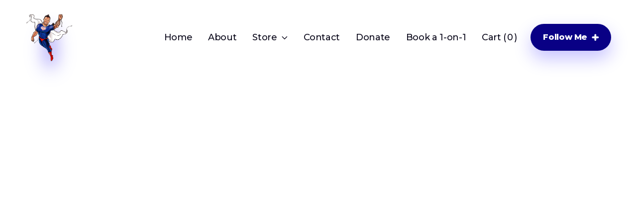

--- FILE ---
content_type: text/html; charset=utf-8
request_url: https://www.jonathanbenshimol.com/product/iwwywh-t-shirt-colored
body_size: 13589
content:
<!DOCTYPE html><!-- Last Published: Tue Jul 09 2024 19:42:47 GMT+0000 (Coordinated Universal Time) --><html data-wf-domain="www.jonathanbenshimol.com" data-wf-page="63975fc412ae7078efc4993c" data-wf-site="63975fc412ae70673ac4994a" lang="en" data-wf-collection="63975fc412ae7076f6c49951" data-wf-item-slug="iwwywh-t-shirt-colored"><head><meta charset="utf-8"/><title>IWWYWH T-Shirt (Colored) -  I WANT WHAT YOU WANT HASHEM</title><meta content="Spiritual style" name="description"/><meta content="IWWYWH T-Shirt (Colored) -  I WANT WHAT YOU WANT HASHEM" property="og:title"/><meta content="https://cdn.prod.website-files.com/63975fc412ae701d4bc4994d/63c069bb12cb03566391e292_mens-classic-tee-black-front-63c069b44b605.jpeg" property="og:image"/><meta content="IWWYWH T-Shirt (Colored) -  I WANT WHAT YOU WANT HASHEM" property="twitter:title"/><meta content="https://cdn.prod.website-files.com/63975fc412ae701d4bc4994d/63c069bb12cb03566391e292_mens-classic-tee-black-front-63c069b44b605.jpeg" property="twitter:image"/><meta content="width=device-width, initial-scale=1" name="viewport"/><link href="https://cdn.prod.website-files.com/63975fc412ae70673ac4994a/css/jonathan-benshimol.webflow.98b67cc27.css" rel="stylesheet" type="text/css"/><link href="https://fonts.googleapis.com" rel="preconnect"/><link href="https://fonts.gstatic.com" rel="preconnect" crossorigin="anonymous"/><script src="https://ajax.googleapis.com/ajax/libs/webfont/1.6.26/webfont.js" type="text/javascript"></script><script type="text/javascript">WebFont.load({  google: {    families: ["Montserrat:100,100italic,200,200italic,300,300italic,400,400italic,500,500italic,600,600italic,700,700italic,800,800italic,900,900italic"]  }});</script><script type="text/javascript">!function(o,c){var n=c.documentElement,t=" w-mod-";n.className+=t+"js",("ontouchstart"in o||o.DocumentTouch&&c instanceof DocumentTouch)&&(n.className+=t+"touch")}(window,document);</script><link href="https://cdn.prod.website-files.com/63975fc412ae70673ac4994a/639cbfa575302d06104b0807_Frame%2026.png" rel="shortcut icon" type="image/x-icon"/><link href="https://cdn.prod.website-files.com/63975fc412ae70673ac4994a/639cc01c9f35afc3cfdea8e3_Frame%2026.jpg" rel="apple-touch-icon"/><script async="" src="https://www.googletagmanager.com/gtag/js?id=G-JH0JJ5H9KH"></script><script type="text/javascript">window.dataLayer = window.dataLayer || [];function gtag(){dataLayer.push(arguments);}gtag('js', new Date());gtag('config', 'G-JH0JJ5H9KH', {'anonymize_ip': false});gtag('event', 'view_item', {'items': [{'id': '63c069b948a8ce62d24207f2'}]});</script><script src="https://js.stripe.com/v3/" type="text/javascript" data-wf-ecomm-key="pk_live_nyPnaDuxaj8zDxRbuaPHJjip" data-wf-ecomm-acct-id="acct_1MEdZcGqjpZvb3Sh"></script><script type="text/javascript">window.__WEBFLOW_CURRENCY_SETTINGS = {"currencyCode":"USD","symbol":"$","decimal":".","fractionDigits":2,"group":",","template":"{{wf {\"path\":\"symbol\",\"type\":\"PlainText\"} }} {{wf {\"path\":\"amount\",\"type\":\"CommercePrice\"} }} {{wf {\"path\":\"currencyCode\",\"type\":\"PlainText\"} }}","hideDecimalForWholeNumbers":false};</script></head><body><div class="page-wrapper"><div data-collapse="medium" data-animation="over-right" data-duration="1000" data-easing="ease-out-expo" data-easing2="ease-out-expo" data-w-id="58db7844-5919-d71b-dd74-2323ed8dffe9" role="banner" class="header w-nav"><div class="container-header"><div data-w-id="315575d4-f697-c469-8718-0b317dd28190" class="split-content header-left _100"><a href="/" data-w-id="58db7844-5919-d71b-dd74-2323ed8dffeb" class="brand w-nav-brand"><img src="https://cdn.prod.website-files.com/63975fc412ae70673ac4994a/639cba432e72d3e708da6834_JonathanBenshimol-KHC13_2A-3%201.png" width="94" alt="" loading="eager" class="header-logo"/><div class="glow-logo"></div></a><nav role="navigation" class="nav-menu w-nav-menu"><ul role="list" class="header-navigation"><li class="nav-item-wrapper"><a href="/" class="nav-link">Home</a></li><li class="nav-item-wrapper"><a href="/about" class="nav-link">About</a></li><li class="nav-item-wrapper"><div data-hover="true" data-delay="0" data-w-id="5eceeecc-e4bf-9397-a1ca-3c2febc05381" class="dropdown-header w-dropdown"><div class="nav-link-2 dropdown w-dropdown-toggle"><div class="dropdown-text">Store  <span class="icon-header-dropdown"></span></div></div><nav class="dropdown-list-2 w-dropdown-list"><div class="w-layout-grid dropdown-grid"><div class="drop-div first"><div class="drop-title">IWWYWH</div><div class="w-layout-grid drop-grid"><div class="dropdown-menu-wrapper"><a href="/store" class="drop-link w-inline-block"><div class="drop-text"><div>View All</div></div></a><div class="w-dyn-list"><div role="list" class="w-dyn-items"><div role="listitem" class="w-dyn-item"><a href="/category/kids" class="drop-link w-inline-block"><div class="drop-text"><div>Kids</div></div></a></div><div role="listitem" class="w-dyn-item"><a href="/category/shirts" class="drop-link w-inline-block"><div class="drop-text"><div>Shirts</div></div></a></div><div role="listitem" class="w-dyn-item"><a href="/category/accessories-2" class="drop-link w-inline-block"><div class="drop-text"><div>Accessories</div></div></a></div><div role="listitem" class="w-dyn-item"><a href="/category/sweaters" class="drop-link w-inline-block"><div class="drop-text"><div>Sweaters</div></div></a></div><div role="listitem" class="w-dyn-item"><a href="/category/pants" class="drop-link w-inline-block"><div class="drop-text"><div>Pants</div></div></a></div><div role="listitem" class="w-dyn-item"><a href="/category/accessories" class="drop-link w-inline-block"><div class="drop-text"><div>Accessories</div></div></a></div><div role="listitem" class="w-dyn-item"><a href="/category/hoodies" class="drop-link w-inline-block"><div class="drop-text"><div>Hoodies</div></div></a></div></div></div></div></div></div></div></nav></div></li><li class="nav-item-wrapper"><a href="/contact" class="nav-link">Contact</a></li><li class="nav-item-wrapper"><a href="/sponsor" class="nav-link">Donate</a></li><li class="nav-item-wrapper"><a href="/1-on-1-meeting" class="nav-link">Book a 1-on-1</a></li></ul></nav></div><div data-w-id="566a50e6-5a31-418a-8548-88ee7d85f3d3" class="split-content header-right"><div data-node-type="commerce-cart-wrapper" data-open-product="" data-wf-cart-type="rightSidebar" data-wf-cart-query="query Dynamo3 {
  database {
    id
    commerceOrder {
      comment
      extraItems {
        name
        pluginId
        pluginName
        price {
          decimalValue
          string
          unit
          value
        }
      }
      id
      startedOn
      statusFlags {
        hasDownloads
        hasSubscription
        isFreeOrder
        requiresShipping
      }
      subtotal {
        decimalValue
        string
        unit
        value
      }
      total {
        decimalValue
        string
        unit
        value
      }
      updatedOn
      userItems {
        count
        id
        price {
          value
          unit
          decimalValue
          string
        }
        product {
          id
          cmsLocaleId
          draft
          archived
          f_name_: name
          f_sku_properties_3dr: skuProperties {
            id
            name
            enum {
              id
              name
              slug
            }
          }
          fullSlug
        }
        rowTotal {
          decimalValue
          string
          unit
          value
        }
        sku {
          cmsLocaleId
          draft
          archived
          f_main_image_4dr: mainImage {
            url
            file {
              size
              origFileName
              createdOn
              updatedOn
              mimeType
              width
              height
              variants {
                origFileName
                quality
                height
                width
                s3Url
                error
                size
              }
            }
            alt
          }
          f_sku_values_3dr: skuValues {
            property {
              id
            }
            value {
              id
            }
          }
          id
        }
        subscriptionFrequency
        subscriptionInterval
        subscriptionTrial
      }
      userItemsCount
    }
  }
  site {
    commerce {
      id
      businessAddress {
        country
      }
      defaultCountry
      defaultCurrency
      quickCheckoutEnabled
    }
  }
}" data-wf-page-link-href-prefix="" data-wf-cart-easing="ease-out-expo" data-wf-cart-duration="800" class="w-commerce-commercecartwrapper cart"><a href="#" data-node-type="commerce-cart-open-link" data-w-id="5f700b31-494e-a0bc-926d-34790cab8c03" class="w-commerce-commercecartopenlink cart-button w-inline-block" role="button" aria-haspopup="dialog" aria-label="Open cart"><div class="w-inline-block">Cart (</div><div data-wf-bindings="%5B%7B%22innerHTML%22%3A%7B%22type%22%3A%22Number%22%2C%22filter%22%3A%7B%22type%22%3A%22numberPrecision%22%2C%22params%22%3A%5B%220%22%2C%22numberPrecision%22%5D%7D%2C%22dataPath%22%3A%22database.commerceOrder.userItemsCount%22%7D%7D%5D" class="w-commerce-commercecartopenlinkcount cart-quantity">0</div><div>)</div></a><div data-node-type="commerce-cart-container-wrapper" style="display:none" class="w-commerce-commercecartcontainerwrapper w-commerce-commercecartcontainerwrapper--cartType-rightSidebar cart-wrapper"><div data-node-type="commerce-cart-container" role="dialog" class="w-commerce-commercecartcontainer cart-container"><div class="w-commerce-commercecartheader cart-header"><h4 class="w-commerce-commercecartheading">Your Cart</h4><a href="#" data-node-type="commerce-cart-close-link" class="w-commerce-commercecartcloselink w-inline-block" role="button" aria-label="Close cart"><svg width="16px" height="16px" viewBox="0 0 16 16"><g stroke="none" stroke-width="1" fill="none" fill-rule="evenodd"><g fill-rule="nonzero" fill="#333333"><polygon points="6.23223305 8 0.616116524 13.6161165 2.38388348 15.3838835 8 9.76776695 13.6161165 15.3838835 15.3838835 13.6161165 9.76776695 8 15.3838835 2.38388348 13.6161165 0.616116524 8 6.23223305 2.38388348 0.616116524 0.616116524 2.38388348 6.23223305 8"></polygon></g></g></svg></a></div><div class="w-commerce-commercecartformwrapper"><form data-node-type="commerce-cart-form" style="display:none" class="w-commerce-commercecartform"><script type="text/x-wf-template" id="wf-template-5f700b31-494e-a0bc-926d-34790cab8c11">%3Cdiv%20class%3D%22w-commerce-commercecartitem%20cart-item%22%3E%3Ca%20data-wf-bindings%3D%22%255B%257B%2522dataWHref%2522%253A%257B%2522type%2522%253A%2522FullSlug%2522%252C%2522filter%2522%253A%257B%2522type%2522%253A%2522identity%2522%252C%2522params%2522%253A%255B%255D%257D%252C%2522dataPath%2522%253A%2522database.commerceOrder.userItems%255B%255D.product.fullSlug%2522%257D%257D%255D%22%20href%3D%22%23%22%20class%3D%22image-wrapper%20product-order-image%20w-inline-block%22%3E%3Cimg%20data-wf-bindings%3D%22%255B%257B%2522src%2522%253A%257B%2522type%2522%253A%2522ImageRef%2522%252C%2522filter%2522%253A%257B%2522type%2522%253A%2522identity%2522%252C%2522params%2522%253A%255B%255D%257D%252C%2522dataPath%2522%253A%2522database.commerceOrder.userItems%255B%255D.sku.f_main_image_4dr%2522%257D%257D%255D%22%20src%3D%22%22%20alt%3D%22%22%20class%3D%22w-commerce-commercecartitemimage%20image%20product-order-image%20w-dyn-bind-empty%22%2F%3E%3C%2Fa%3E%3Cdiv%20class%3D%22w-commerce-commercecartiteminfo%20cart-product-details%22%3E%3Ca%20data-wf-bindings%3D%22%255B%257B%2522dataWHref%2522%253A%257B%2522type%2522%253A%2522FullSlug%2522%252C%2522filter%2522%253A%257B%2522type%2522%253A%2522identity%2522%252C%2522params%2522%253A%255B%255D%257D%252C%2522dataPath%2522%253A%2522database.commerceOrder.userItems%255B%255D.product.fullSlug%2522%257D%257D%255D%22%20href%3D%22%23%22%20class%3D%22product-order-title-link%20w-inline-block%22%3E%3Cdiv%20data-wf-bindings%3D%22%255B%257B%2522innerHTML%2522%253A%257B%2522type%2522%253A%2522PlainText%2522%252C%2522filter%2522%253A%257B%2522type%2522%253A%2522identity%2522%252C%2522params%2522%253A%255B%255D%257D%252C%2522dataPath%2522%253A%2522database.commerceOrder.userItems%255B%255D.product.f_name_%2522%257D%257D%255D%22%20class%3D%22w-commerce-commercecartproductname%20w-dyn-bind-empty%22%3E%3C%2Fdiv%3E%3C%2Fa%3E%3Cdiv%20data-wf-bindings%3D%22%255B%257B%2522innerHTML%2522%253A%257B%2522type%2522%253A%2522CommercePrice%2522%252C%2522filter%2522%253A%257B%2522type%2522%253A%2522price%2522%252C%2522params%2522%253A%255B%255D%257D%252C%2522dataPath%2522%253A%2522database.commerceOrder.userItems%255B%255D.price%2522%257D%257D%255D%22%3E%24%C2%A00.00%C2%A0USD%3C%2Fdiv%3E%3Cscript%20type%3D%22text%2Fx-wf-template%22%20id%3D%22wf-template-5f700b31-494e-a0bc-926d-34790cab8c17%22%3E%253Cli%253E%253Cspan%2520data-wf-bindings%253D%2522%25255B%25257B%252522innerHTML%252522%25253A%25257B%252522type%252522%25253A%252522PlainText%252522%25252C%252522filter%252522%25253A%25257B%252522type%252522%25253A%252522identity%252522%25252C%252522params%252522%25253A%25255B%25255D%25257D%25252C%252522dataPath%252522%25253A%252522database.commerceOrder.userItems%25255B%25255D.product.f_sku_properties_3dr%25255B%25255D.name%252522%25257D%25257D%25255D%2522%2520class%253D%2522w-dyn-bind-empty%2522%253E%253C%252Fspan%253E%253Cspan%253E%253A%2520%253C%252Fspan%253E%253Cspan%2520data-wf-bindings%253D%2522%25255B%25257B%252522innerHTML%252522%25253A%25257B%252522type%252522%25253A%252522CommercePropValues%252522%25252C%252522filter%252522%25253A%25257B%252522type%252522%25253A%252522identity%252522%25252C%252522params%252522%25253A%25255B%25255D%25257D%25252C%252522dataPath%252522%25253A%252522database.commerceOrder.userItems%25255B%25255D.product.f_sku_properties_3dr%25255B%25255D%252522%25257D%25257D%25255D%2522%2520class%253D%2522w-dyn-bind-empty%2522%253E%253C%252Fspan%253E%253C%252Fli%253E%3C%2Fscript%3E%3Cul%20data-wf-bindings%3D%22%255B%257B%2522optionSets%2522%253A%257B%2522type%2522%253A%2522CommercePropTable%2522%252C%2522filter%2522%253A%257B%2522type%2522%253A%2522identity%2522%252C%2522params%2522%253A%255B%255D%257D%252C%2522dataPath%2522%253A%2522database.commerceOrder.userItems%255B%255D.product.f_sku_properties_3dr%5B%5D%2522%257D%257D%252C%257B%2522optionValues%2522%253A%257B%2522type%2522%253A%2522CommercePropValues%2522%252C%2522filter%2522%253A%257B%2522type%2522%253A%2522identity%2522%252C%2522params%2522%253A%255B%255D%257D%252C%2522dataPath%2522%253A%2522database.commerceOrder.userItems%255B%255D.sku.f_sku_values_3dr%2522%257D%257D%255D%22%20class%3D%22w-commerce-commercecartoptionlist%22%20data-wf-collection%3D%22database.commerceOrder.userItems%255B%255D.product.f_sku_properties_3dr%22%20data-wf-template-id%3D%22wf-template-5f700b31-494e-a0bc-926d-34790cab8c17%22%3E%3Cli%3E%3Cspan%20data-wf-bindings%3D%22%255B%257B%2522innerHTML%2522%253A%257B%2522type%2522%253A%2522PlainText%2522%252C%2522filter%2522%253A%257B%2522type%2522%253A%2522identity%2522%252C%2522params%2522%253A%255B%255D%257D%252C%2522dataPath%2522%253A%2522database.commerceOrder.userItems%255B%255D.product.f_sku_properties_3dr%255B%255D.name%2522%257D%257D%255D%22%20class%3D%22w-dyn-bind-empty%22%3E%3C%2Fspan%3E%3Cspan%3E%3A%20%3C%2Fspan%3E%3Cspan%20data-wf-bindings%3D%22%255B%257B%2522innerHTML%2522%253A%257B%2522type%2522%253A%2522CommercePropValues%2522%252C%2522filter%2522%253A%257B%2522type%2522%253A%2522identity%2522%252C%2522params%2522%253A%255B%255D%257D%252C%2522dataPath%2522%253A%2522database.commerceOrder.userItems%255B%255D.product.f_sku_properties_3dr%255B%255D%2522%257D%257D%255D%22%20class%3D%22w-dyn-bind-empty%22%3E%3C%2Fspan%3E%3C%2Fli%3E%3C%2Ful%3E%3Ca%20href%3D%22%23%22%20role%3D%22%22%20data-wf-bindings%3D%22%255B%257B%2522data-commerce-sku-id%2522%253A%257B%2522type%2522%253A%2522ItemRef%2522%252C%2522filter%2522%253A%257B%2522type%2522%253A%2522identity%2522%252C%2522params%2522%253A%255B%255D%257D%252C%2522dataPath%2522%253A%2522database.commerceOrder.userItems%255B%255D.sku.id%2522%257D%257D%255D%22%20class%3D%22remove-button%20w-inline-block%22%20data-wf-cart-action%3D%22remove-item%22%20data-commerce-sku-id%3D%22%22%20aria-label%3D%22Remove%20item%20from%20cart%22%3E%3Cdiv%3ERemove%3C%2Fdiv%3E%3C%2Fa%3E%3C%2Fdiv%3E%3Cinput%20data-wf-bindings%3D%22%255B%257B%2522value%2522%253A%257B%2522type%2522%253A%2522Number%2522%252C%2522filter%2522%253A%257B%2522type%2522%253A%2522numberPrecision%2522%252C%2522params%2522%253A%255B%25220%2522%252C%2522numberPrecision%2522%255D%257D%252C%2522dataPath%2522%253A%2522database.commerceOrder.userItems%255B%255D.count%2522%257D%257D%252C%257B%2522data-commerce-sku-id%2522%253A%257B%2522type%2522%253A%2522ItemRef%2522%252C%2522filter%2522%253A%257B%2522type%2522%253A%2522identity%2522%252C%2522params%2522%253A%255B%255D%257D%252C%2522dataPath%2522%253A%2522database.commerceOrder.userItems%255B%255D.sku.id%2522%257D%257D%255D%22%20class%3D%22w-commerce-commercecartquantity%20cart-product-quantity%22%20required%3D%22%22%20pattern%3D%22%5E%5B0-9%5D%2B%24%22%20inputMode%3D%22numeric%22%20type%3D%22number%22%20name%3D%22quantity%22%20autoComplete%3D%22off%22%20data-wf-cart-action%3D%22update-item-quantity%22%20data-commerce-sku-id%3D%22%22%20value%3D%221%22%2F%3E%3C%2Fdiv%3E</script><div class="w-commerce-commercecartlist cart-list" data-wf-collection="database.commerceOrder.userItems" data-wf-template-id="wf-template-5f700b31-494e-a0bc-926d-34790cab8c11"><div class="w-commerce-commercecartitem cart-item"><a data-wf-bindings="%5B%7B%22dataWHref%22%3A%7B%22type%22%3A%22FullSlug%22%2C%22filter%22%3A%7B%22type%22%3A%22identity%22%2C%22params%22%3A%5B%5D%7D%2C%22dataPath%22%3A%22database.commerceOrder.userItems%5B%5D.product.fullSlug%22%7D%7D%5D" href="#" class="image-wrapper product-order-image w-inline-block"><img data-wf-bindings="%5B%7B%22src%22%3A%7B%22type%22%3A%22ImageRef%22%2C%22filter%22%3A%7B%22type%22%3A%22identity%22%2C%22params%22%3A%5B%5D%7D%2C%22dataPath%22%3A%22database.commerceOrder.userItems%5B%5D.sku.f_main_image_4dr%22%7D%7D%5D" src="" alt="" class="w-commerce-commercecartitemimage image product-order-image w-dyn-bind-empty"/></a><div class="w-commerce-commercecartiteminfo cart-product-details"><a data-wf-bindings="%5B%7B%22dataWHref%22%3A%7B%22type%22%3A%22FullSlug%22%2C%22filter%22%3A%7B%22type%22%3A%22identity%22%2C%22params%22%3A%5B%5D%7D%2C%22dataPath%22%3A%22database.commerceOrder.userItems%5B%5D.product.fullSlug%22%7D%7D%5D" href="#" class="product-order-title-link w-inline-block"><div data-wf-bindings="%5B%7B%22innerHTML%22%3A%7B%22type%22%3A%22PlainText%22%2C%22filter%22%3A%7B%22type%22%3A%22identity%22%2C%22params%22%3A%5B%5D%7D%2C%22dataPath%22%3A%22database.commerceOrder.userItems%5B%5D.product.f_name_%22%7D%7D%5D" class="w-commerce-commercecartproductname w-dyn-bind-empty"></div></a><div data-wf-bindings="%5B%7B%22innerHTML%22%3A%7B%22type%22%3A%22CommercePrice%22%2C%22filter%22%3A%7B%22type%22%3A%22price%22%2C%22params%22%3A%5B%5D%7D%2C%22dataPath%22%3A%22database.commerceOrder.userItems%5B%5D.price%22%7D%7D%5D">$ 0.00 USD</div><script type="text/x-wf-template" id="wf-template-5f700b31-494e-a0bc-926d-34790cab8c17">%3Cli%3E%3Cspan%20data-wf-bindings%3D%22%255B%257B%2522innerHTML%2522%253A%257B%2522type%2522%253A%2522PlainText%2522%252C%2522filter%2522%253A%257B%2522type%2522%253A%2522identity%2522%252C%2522params%2522%253A%255B%255D%257D%252C%2522dataPath%2522%253A%2522database.commerceOrder.userItems%255B%255D.product.f_sku_properties_3dr%255B%255D.name%2522%257D%257D%255D%22%20class%3D%22w-dyn-bind-empty%22%3E%3C%2Fspan%3E%3Cspan%3E%3A%20%3C%2Fspan%3E%3Cspan%20data-wf-bindings%3D%22%255B%257B%2522innerHTML%2522%253A%257B%2522type%2522%253A%2522CommercePropValues%2522%252C%2522filter%2522%253A%257B%2522type%2522%253A%2522identity%2522%252C%2522params%2522%253A%255B%255D%257D%252C%2522dataPath%2522%253A%2522database.commerceOrder.userItems%255B%255D.product.f_sku_properties_3dr%255B%255D%2522%257D%257D%255D%22%20class%3D%22w-dyn-bind-empty%22%3E%3C%2Fspan%3E%3C%2Fli%3E</script><ul data-wf-bindings="%5B%7B%22optionSets%22%3A%7B%22type%22%3A%22CommercePropTable%22%2C%22filter%22%3A%7B%22type%22%3A%22identity%22%2C%22params%22%3A%5B%5D%7D%2C%22dataPath%22%3A%22database.commerceOrder.userItems%5B%5D.product.f_sku_properties_3dr[]%22%7D%7D%2C%7B%22optionValues%22%3A%7B%22type%22%3A%22CommercePropValues%22%2C%22filter%22%3A%7B%22type%22%3A%22identity%22%2C%22params%22%3A%5B%5D%7D%2C%22dataPath%22%3A%22database.commerceOrder.userItems%5B%5D.sku.f_sku_values_3dr%22%7D%7D%5D" class="w-commerce-commercecartoptionlist" data-wf-collection="database.commerceOrder.userItems%5B%5D.product.f_sku_properties_3dr" data-wf-template-id="wf-template-5f700b31-494e-a0bc-926d-34790cab8c17"><li><span data-wf-bindings="%5B%7B%22innerHTML%22%3A%7B%22type%22%3A%22PlainText%22%2C%22filter%22%3A%7B%22type%22%3A%22identity%22%2C%22params%22%3A%5B%5D%7D%2C%22dataPath%22%3A%22database.commerceOrder.userItems%5B%5D.product.f_sku_properties_3dr%5B%5D.name%22%7D%7D%5D" class="w-dyn-bind-empty"></span><span>: </span><span data-wf-bindings="%5B%7B%22innerHTML%22%3A%7B%22type%22%3A%22CommercePropValues%22%2C%22filter%22%3A%7B%22type%22%3A%22identity%22%2C%22params%22%3A%5B%5D%7D%2C%22dataPath%22%3A%22database.commerceOrder.userItems%5B%5D.product.f_sku_properties_3dr%5B%5D%22%7D%7D%5D" class="w-dyn-bind-empty"></span></li></ul><a href="#" role="" data-wf-bindings="%5B%7B%22data-commerce-sku-id%22%3A%7B%22type%22%3A%22ItemRef%22%2C%22filter%22%3A%7B%22type%22%3A%22identity%22%2C%22params%22%3A%5B%5D%7D%2C%22dataPath%22%3A%22database.commerceOrder.userItems%5B%5D.sku.id%22%7D%7D%5D" class="remove-button w-inline-block" data-wf-cart-action="remove-item" data-commerce-sku-id="" aria-label="Remove item from cart"><div>Remove</div></a></div><input data-wf-bindings="%5B%7B%22value%22%3A%7B%22type%22%3A%22Number%22%2C%22filter%22%3A%7B%22type%22%3A%22numberPrecision%22%2C%22params%22%3A%5B%220%22%2C%22numberPrecision%22%5D%7D%2C%22dataPath%22%3A%22database.commerceOrder.userItems%5B%5D.count%22%7D%7D%2C%7B%22data-commerce-sku-id%22%3A%7B%22type%22%3A%22ItemRef%22%2C%22filter%22%3A%7B%22type%22%3A%22identity%22%2C%22params%22%3A%5B%5D%7D%2C%22dataPath%22%3A%22database.commerceOrder.userItems%5B%5D.sku.id%22%7D%7D%5D" class="w-commerce-commercecartquantity cart-product-quantity" required="" pattern="^[0-9]+$" inputMode="numeric" type="number" name="quantity" autoComplete="off" data-wf-cart-action="update-item-quantity" data-commerce-sku-id="" value="1"/></div></div><div class="w-commerce-commercecartfooter cart-footer"><div aria-live="" aria-atomic="false" class="w-commerce-commercecartlineitem"><div>Subtotal :</div><div data-wf-bindings="%5B%7B%22innerHTML%22%3A%7B%22type%22%3A%22CommercePrice%22%2C%22filter%22%3A%7B%22type%22%3A%22price%22%2C%22params%22%3A%5B%5D%7D%2C%22dataPath%22%3A%22database.commerceOrder.subtotal%22%7D%7D%5D" class="w-commerce-commercecartordervalue cart-subtotal"></div></div><div><div data-node-type="commerce-cart-quick-checkout-actions" style="display:none"><a role="button" tabindex="0" aria-haspopup="dialog" aria-label="Apple Pay" data-node-type="commerce-cart-apple-pay-button" style="background-image:-webkit-named-image(apple-pay-logo-white);background-size:100% 50%;background-position:50% 50%;background-repeat:no-repeat" class="w-commerce-commercecartapplepaybutton apple-pay cart-apple-pay" tabindex="0"><div></div></a><a role="button" tabindex="0" aria-haspopup="dialog" data-node-type="commerce-cart-quick-checkout-button" style="display:none" class="w-commerce-commercecartquickcheckoutbutton"><svg class="w-commerce-commercequickcheckoutgoogleicon" xmlns="http://www.w3.org/2000/svg" xmlns:xlink="http://www.w3.org/1999/xlink" width="16" height="16" viewBox="0 0 16 16"><defs><polygon id="google-mark-a" points="0 .329 3.494 .329 3.494 7.649 0 7.649"></polygon><polygon id="google-mark-c" points=".894 0 13.169 0 13.169 6.443 .894 6.443"></polygon></defs><g fill="none" fill-rule="evenodd"><path fill="#4285F4" d="M10.5967,12.0469 L10.5967,14.0649 L13.1167,14.0649 C14.6047,12.6759 15.4577,10.6209 15.4577,8.1779 C15.4577,7.6339 15.4137,7.0889 15.3257,6.5559 L7.8887,6.5559 L7.8887,9.6329 L12.1507,9.6329 C11.9767,10.6119 11.4147,11.4899 10.5967,12.0469"></path><path fill="#34A853" d="M7.8887,16 C10.0137,16 11.8107,15.289 13.1147,14.067 C13.1147,14.066 13.1157,14.065 13.1167,14.064 L10.5967,12.047 C10.5877,12.053 10.5807,12.061 10.5727,12.067 C9.8607,12.556 8.9507,12.833 7.8887,12.833 C5.8577,12.833 4.1387,11.457 3.4937,9.605 L0.8747,9.605 L0.8747,11.648 C2.2197,14.319 4.9287,16 7.8887,16"></path><g transform="translate(0 4)"><mask id="google-mark-b" fill="#fff"><use xlink:href="#google-mark-a"></use></mask><path fill="#FBBC04" d="M3.4639,5.5337 C3.1369,4.5477 3.1359,3.4727 3.4609,2.4757 L3.4639,2.4777 C3.4679,2.4657 3.4749,2.4547 3.4789,2.4427 L3.4939,0.3287 L0.8939,0.3287 C0.8799,0.3577 0.8599,0.3827 0.8459,0.4117 C-0.2821,2.6667 -0.2821,5.3337 0.8459,7.5887 L0.8459,7.5997 C0.8549,7.6167 0.8659,7.6317 0.8749,7.6487 L3.4939,5.6057 C3.4849,5.5807 3.4729,5.5587 3.4639,5.5337" mask="url(#google-mark-b)"></path></g><mask id="google-mark-d" fill="#fff"><use xlink:href="#google-mark-c"></use></mask><path fill="#EA4335" d="M0.894,4.3291 L3.478,6.4431 C4.113,4.5611 5.843,3.1671 7.889,3.1671 C9.018,3.1451 10.102,3.5781 10.912,4.3671 L13.169,2.0781 C11.733,0.7231 9.85,-0.0219 7.889,0.0001 C4.941,0.0001 2.245,1.6791 0.894,4.3291" mask="url(#google-mark-d)"></path></g></svg><svg class="w-commerce-commercequickcheckoutmicrosofticon" xmlns="http://www.w3.org/2000/svg" width="16" height="16" viewBox="0 0 16 16"><g fill="none" fill-rule="evenodd"><polygon fill="#F05022" points="7 7 1 7 1 1 7 1"></polygon><polygon fill="#7DB902" points="15 7 9 7 9 1 15 1"></polygon><polygon fill="#00A4EE" points="7 15 1 15 1 9 7 9"></polygon><polygon fill="#FFB700" points="15 15 9 15 9 9 15 9"></polygon></g></svg><div>Pay with browser.</div></a></div><a href="/checkout" value="Continue to Checkout" data-node-type="cart-checkout-button" class="w-commerce-commercecartcheckoutbutton button-primary full-width cart" data-loading-text="Hang Tight..." data-publishable-key="pk_live_51MEdZcGqjpZvb3ShPhaoWF7UrAGdb2ez06Os2FynwApoNPW0YC8aOtIvULDybWBLmb0wEPWyX1UAosht1gihTXfU00euL0qY1D">Continue to Checkout</a></div></div></form><div class="w-commerce-commercecartemptystate cart-empty-state"><div class="cart-empty-text">No items found.</div><a href="/store" class="button-primary w-button">Go to Store</a></div><div aria-live="" style="display:none" data-node-type="commerce-cart-error" class="w-commerce-commercecarterrorstate error-message cart"><div class="w-cart-error-msg" data-w-cart-quantity-error="Product is not available in this quantity." data-w-cart-general-error="Something went wrong when adding this item to the cart." data-w-cart-checkout-error="Checkout is disabled on this site." data-w-cart-cart_order_min-error="The order minimum was not met. Add more items to your cart to continue." data-w-cart-subscription_error-error="Before you purchase, please use your email invite to verify your address so we can send order updates.">Product is not available in this quantity.</div></div></div></div></div></div><div data-hover="false" data-delay="0" data-w-id="f7128970-1140-9bd4-ce35-4170ce651129" class="dropdown-follow header-follow w-dropdown"><div class="button-primary header-button w-dropdown-toggle"><div class="follow-me-text">Follow Me  <span class="plus-button"></span></div></div><nav class="card follow-dropdown header w-dropdown-list"><div class="w-layout-grid follow-dropdown-grid"><a id="w-node-_1b14600d-3be9-e770-926b-882c9450de20-ed8dffe9" href="https://www.tiktok.com/@jonathanbenshimol?lang=en" target="_blank" class="follow-journey-wrapper w-inline-block"><img src="https://cdn.prod.website-files.com/63975fc412ae70673ac4994a/63975fc412ae707fa8c4997a_icon-social-media-journey-06-influencer-template.svg" loading="lazy" alt="TikTok - Influencer Webflow Template" class="icon-social-media-dropdown tiktok"/><div class="follow-text-dropdown">@jonathanb...</div></a><a href="https://www.instagram.com/jonathanbenshimol/" target="_blank" class="follow-journey-wrapper w-inline-block"><img src="https://cdn.prod.website-files.com/63975fc412ae70673ac4994a/63975fc412ae7052aec4997b_icon-social-media-journey-03-influencer-template.svg" loading="lazy" alt="Instagram - Influencer Webflow Template" class="icon-social-media-dropdown instagram"/><div class="follow-text-dropdown">@jonathanb...</div></a><a href="https://www.facebook.com/jonathan.benshimol?mibextid=LQQJ4d" target="_blank" class="follow-journey-wrapper w-inline-block"><img src="https://cdn.prod.website-files.com/63975fc412ae70673ac4994a/63975fc412ae7000c0c49977_icon-social-media-journey-01-influencer-template.svg" loading="lazy" alt="Facebook Icon - Influencer Webflow Template" class="icon-social-media-dropdown facebook"/><div class="follow-text-dropdown">@Jonatha...</div></a><a href="https://mobile.twitter.com/realjonathanben" target="_blank" class="follow-journey-wrapper w-inline-block"><img src="https://cdn.prod.website-files.com/63975fc412ae70673ac4994a/63975fc412ae709582c4999e_icon-social-media-journey-02-influencer-template.svg" loading="lazy" alt="Twitter - Influencer Webflow Template" class="icon-social-media-dropdown twitter"/><div class="follow-text-dropdown">@realjona...</div></a><a href="https://youtube.com/@JonathanBen" target="_blank" class="follow-journey-wrapper w-inline-block"><img src="https://cdn.prod.website-files.com/63975fc412ae70673ac4994a/63975fc412ae707c0ac49974_icon-social-media-journey-04-influencer-template.svg" loading="lazy" alt="YouTube - Influencer Webflow Template" class="icon-social-media-dropdown youtube"/><div class="follow-text-dropdown">@Jonatha...</div></a><a href="https://open.spotify.com/show/3us8epBzmHW5PQhhdENq1q?si=CfAn0sGEQYiaAchrfeanRA&amp;nd=1" target="_blank" class="follow-journey-wrapper w-inline-block"><img src="https://cdn.prod.website-files.com/63975fc412ae70673ac4994a/6397b0e4233d2d202e1f9343_icon3%402x%201.png" loading="lazy" alt="" class="icon-social-media-dropdown twitch"/><div class="follow-text-dropdown">@Jonatha...</div></a></div></nav></div><div class="menu-button w-nav-button"><div class="menu-button-icon"><div class="menu-line-top"></div><div class="menu-line-middle"></div><div class="menu-line-bottom"></div></div></div></div></div></div><section class="section product"><div class="container-default w-container"><div class="product-wrapper"><div class="split-content product-left"><div class="w-dyn-list w-dyn-items-repeater-ref"><script type="text/x-wf-template" id="wf-template-1f9aca1b-d00d-f7d9-9f4e-17d2b157a5da">%3Cdiv%20role%3D%22listitem%22%20class%3D%22more-images%20w-dyn-item%20w-dyn-repeater-item%22%3E%3Ca%20href%3D%22%23%22%20data-wf-sku-bindings%3D%22%255B%257B%2522from%2522%253A%2522f_more_images_4dr%255B%255D%2522%252C%2522to%2522%253A%2522media%2522%257D%255D%22%20data-w-id%3D%229d9293d1-dadf-c923-502a-b349f6adfc9a%22%20class%3D%22image-wrapper%20product-more-images%20w-inline-block%20w-dyn-bind-empty%20w-lightbox%22%3E%3Cimg%20src%3D%22%22%20data-wf-sku-bindings%3D%22%255B%257B%2522from%2522%253A%2522f_more_images_4dr%255B%255D%2522%252C%2522to%2522%253A%2522src%2522%257D%255D%22%20alt%3D%22%22%20class%3D%22image%20product-more-images%20w-dyn-bind-empty%22%2F%3E%3Cscript%20type%3D%22application%2Fjson%22%20class%3D%22w-json%22%3E%7B%0A%20%20%22items%22%3A%20%5B%5D%2C%0A%20%20%22group%22%3A%20%22Product%20Images%22%0A%7D%3C%2Fscript%3E%3C%2Fa%3E%3C%2Fdiv%3E</script><div data-w-id="1f9aca1b-d00d-f7d9-9f4e-17d2b157a5da" style="-webkit-transform:translate3d(0, 0, 0) scale3d(0.8, 0.8, 1) rotateX(0) rotateY(0) rotateZ(0) skew(0, 0);-moz-transform:translate3d(0, 0, 0) scale3d(0.8, 0.8, 1) rotateX(0) rotateY(0) rotateZ(0) skew(0, 0);-ms-transform:translate3d(0, 0, 0) scale3d(0.8, 0.8, 1) rotateX(0) rotateY(0) rotateZ(0) skew(0, 0);transform:translate3d(0, 0, 0) scale3d(0.8, 0.8, 1) rotateX(0) rotateY(0) rotateZ(0) skew(0, 0);opacity:0" role="list" class="more-images-grid w-dyn-items w-dyn-hide" data-wf-collection="f_more_images_4dr" data-wf-template-id="wf-template-1f9aca1b-d00d-f7d9-9f4e-17d2b157a5da"></div><div class="empty-state-2 w-dyn-empty"><div class="text-block">No items found.</div></div></div><a href="#" data-wf-sku-bindings="%5B%7B%22from%22%3A%22f_main_image_4dr%22%2C%22to%22%3A%22media%22%7D%5D" data-w-id="3dd73725-6a77-7ef2-45a0-1b179db63c54" style="-webkit-transform:translate3d(0, 0, 0) scale3d(0.8, 0.8, 1) rotateX(0) rotateY(0) rotateZ(0) skew(0, 0);-moz-transform:translate3d(0, 0, 0) scale3d(0.8, 0.8, 1) rotateX(0) rotateY(0) rotateZ(0) skew(0, 0);-ms-transform:translate3d(0, 0, 0) scale3d(0.8, 0.8, 1) rotateX(0) rotateY(0) rotateZ(0) skew(0, 0);transform:translate3d(0, 0, 0) scale3d(0.8, 0.8, 1) rotateX(0) rotateY(0) rotateZ(0) skew(0, 0);opacity:0" class="image-wrapper product-main-image w-inline-block w-lightbox"><img src="https://cdn.prod.website-files.com/63975fc412ae701d4bc4994d/63c069bb12cb03566391e292_mens-classic-tee-black-front-63c069b44b605.jpeg" data-wf-sku-bindings="%5B%7B%22from%22%3A%22f_main_image_4dr%22%2C%22to%22%3A%22src%22%7D%5D" alt="IWWYWH T-Shirt (Colored)" class="image product-main-image"/><script type="application/json" class="w-json">{
  "items": [
    {
      "url": "https://cdn.prod.website-files.com/63975fc412ae701d4bc4994d/63c069bb12cb03566391e292_mens-classic-tee-black-front-63c069b44b605.jpeg",
      "type": "image"
    }
  ],
  "group": "Product Images"
}</script></a></div><div data-w-id="35a7e03d-dff4-6507-97ad-01d9d84f54b5" style="-webkit-transform:translate3d(0, 0, 0) scale3d(0.8, 0.8, 1) rotateX(0) rotateY(0) rotateZ(0) skew(0, 0);-moz-transform:translate3d(0, 0, 0) scale3d(0.8, 0.8, 1) rotateX(0) rotateY(0) rotateZ(0) skew(0, 0);-ms-transform:translate3d(0, 0, 0) scale3d(0.8, 0.8, 1) rotateX(0) rotateY(0) rotateZ(0) skew(0, 0);transform:translate3d(0, 0, 0) scale3d(0.8, 0.8, 1) rotateX(0) rotateY(0) rotateZ(0) skew(0, 0);opacity:0" class="split-content product-right"><div class="product-top-content"><h1 class="typograhy-h2-size">IWWYWH T-Shirt (Colored)</h1><div class="product-price-wrapper"><div data-wf-sku-bindings="%5B%7B%22from%22%3A%22f_compare_at_price_7dr10dr%22%2C%22to%22%3A%22innerHTML%22%7D%5D" class="compare-at-price-text w-dyn-bind-empty"></div><div data-wf-sku-bindings="%5B%7B%22from%22%3A%22f_price_%22%2C%22to%22%3A%22innerHTML%22%7D%5D" class="price-text">$ 19.98 USD</div></div><p class="paragraph product-description">Spiritual style</p></div><div class="divider product-description"></div><div><form data-node-type="commerce-add-to-cart-form" data-commerce-sku-id="63c069bc12cb03290c91e327" data-loading-text="Adding to cart..." data-commerce-product-id="63c069b948a8ce62d24207f2" class="w-commerce-commerceaddtocartform product-default-state"><div data-wf-sku-bindings="%5B%7B%22from%22%3A%22f_sku_values_3dr%22%2C%22to%22%3A%22optionValues%22%7D%5D" data-commerce-product-sku-values="%7B%226946ba18c262aea7d007644c86f7845a%22%3A%2277a10d868c31f37328ed8dbe01dddbf9%22%2C%2273ad2fbe4b276bcb3bad8fc9225516e1%22%3A%22f1b81b83c0c4bf00d6890a4f8c5cf193%22%7D" data-node-type="commerce-add-to-cart-option-list" data-commerce-product-id="63c069b948a8ce62d24207f2" data-preselect-default-variant="true" role="group"><div role="group"><label data-wf-bindings="%5B%7B%22innerHTML%22%3A%7B%22type%22%3A%22PlainText%22%2C%22filter%22%3A%7B%22type%22%3A%22identity%22%2C%22params%22%3A%5B%5D%7D%2C%22dataPath%22%3A%22name%22%7D%7D%5D">Color</label><select id="option-set-6946ba18c262aea7d007644c86f7845a" data-node-type="commerce-add-to-cart-option-select" data-commerce-option-set-id="6946ba18c262aea7d007644c86f7845a" class="w-select" required=""><option value="" selected="">Select Color</option><option value="f8e0b52b31fc7b21cd33592788233d05">Maroon</option><option value="77a10d868c31f37328ed8dbe01dddbf9">Black</option><option value="33be0fbd5b7f2b864b1d0dfd3bc06328">Azalea</option><option value="3e40ae3326ea8f0e53daa06fbc7af6ec">Sport Grey</option><option value="195e7a39ce9a935a44ad481613bc9a64">Light Blue</option></select></div><div role="group"><label data-wf-bindings="%5B%7B%22innerHTML%22%3A%7B%22type%22%3A%22PlainText%22%2C%22filter%22%3A%7B%22type%22%3A%22identity%22%2C%22params%22%3A%5B%5D%7D%2C%22dataPath%22%3A%22name%22%7D%7D%5D">Size</label><select id="option-set-73ad2fbe4b276bcb3bad8fc9225516e1" data-node-type="commerce-add-to-cart-option-select" data-commerce-option-set-id="73ad2fbe4b276bcb3bad8fc9225516e1" class="w-select" required=""><option value="" selected="">Select Size</option><option value="f1b81b83c0c4bf00d6890a4f8c5cf193">S</option><option value="69e3cdeaa50e42479d358a74e662b1df">M</option><option value="ae8a42f63a7bebc52a52a715606dc1f3">L</option><option value="9a24503e02eb3897ddb7bccadc3e204e">XL</option><option value="7d2b206ad010a1a1a82c5fd82641df0a">2XL</option></select></div></div><label for="quantity-7dde7314a36327aed0cec9e604b5008c" class="product-quantity-text">Quantity</label><div class="w-layout-grid product-add-to-cart-grid"><input type="number" pattern="^[0-9]+$" inputMode="numeric" id="quantity" name="commerce-add-to-cart-quantity-input" min="1" class="w-commerce-commerceaddtocartquantityinput product-quantity" value="1"/><input type="submit" id="w-node-_7ead32b0-c6f7-cb92-d9ac-fefe71524dc3-efc4993c" data-node-type="commerce-add-to-cart-button" data-loading-text="Adding to cart..." aria-busy="false" aria-haspopup="dialog" class="w-commerce-commerceaddtocartbutton button-primary add-to-cart" value="Add to Cart"/><a id="w-node-_7ead32b0-c6f7-cb92-d9ac-fefe71524dc4-efc4993c" data-node-type="commerce-buy-now-button" data-default-text="Buy now" data-subscription-text="Subscribe now" aria-busy="false" aria-haspopup="false" class="w-commerce-commercebuynowbutton button-secondary buy-now" href="/checkout" data-publishable-key="pk_live_51MEdZcGqjpZvb3ShPhaoWF7UrAGdb2ez06Os2FynwApoNPW0YC8aOtIvULDybWBLmb0wEPWyX1UAosht1gihTXfU00euL0qY1D">Buy now</a></div></form><div style="display:none" class="w-commerce-commerceaddtocartoutofstock empty-state" tabindex="0"><div>This product is out of stock.</div></div><div aria-live="" data-node-type="commerce-add-to-cart-error" style="display:none" class="w-commerce-commerceaddtocarterror error-message"><div data-node-type="commerce-add-to-cart-error" data-w-add-to-cart-quantity-error="Product is not available in this quantity." data-w-add-to-cart-general-error="Something went wrong when adding this item to the cart." data-w-add-to-cart-mixed-cart-error="You can’t purchase another product with a subscription." data-w-add-to-cart-buy-now-error="Something went wrong when trying to purchase this item." data-w-add-to-cart-checkout-disabled-error="Checkout is disabled on this site." data-w-add-to-cart-select-all-options-error="Please select an option in each set.">Product is not available in this quantity.</div></div></div></div></div><div data-w-id="1f428612-75aa-019b-e1c6-f66ae5ca1043" style="-webkit-transform:translate3d(0, 0, 0) scale3d(0.8, 0.8, 1) rotateX(0) rotateY(0) rotateZ(0) skew(0, 0);-moz-transform:translate3d(0, 0, 0) scale3d(0.8, 0.8, 1) rotateX(0) rotateY(0) rotateZ(0) skew(0, 0);-ms-transform:translate3d(0, 0, 0) scale3d(0.8, 0.8, 1) rotateX(0) rotateY(0) rotateZ(0) skew(0, 0);transform:translate3d(0, 0, 0) scale3d(0.8, 0.8, 1) rotateX(0) rotateY(0) rotateZ(0) skew(0, 0);opacity:0" class="divider product"></div><div data-duration-in="300" data-duration-out="100" data-current="Tab 1" data-easing="ease" class="product-description-tabs w-tabs"><div data-w-id="85b8014b-511f-b3a9-70d0-d1decc7447ac" style="-webkit-transform:translate3d(0, 0, 0) scale3d(0.8, 0.8, 1) rotateX(0) rotateY(0) rotateZ(0) skew(0, 0);-moz-transform:translate3d(0, 0, 0) scale3d(0.8, 0.8, 1) rotateX(0) rotateY(0) rotateZ(0) skew(0, 0);-ms-transform:translate3d(0, 0, 0) scale3d(0.8, 0.8, 1) rotateX(0) rotateY(0) rotateZ(0) skew(0, 0);transform:translate3d(0, 0, 0) scale3d(0.8, 0.8, 1) rotateX(0) rotateY(0) rotateZ(0) skew(0, 0);opacity:0" class="product-description-tabs-menu w-tab-menu"><a data-w-tab="Tab 1" class="product-description-tab-link w-inline-block w-tab-link w--current"><div>Product Description</div></a><a data-w-tab="Tab 2" class="product-description-tab-link hidden w-inline-block w-tab-link"><div>Additional Info</div></a><a data-w-tab="Tab 3" class="product-description-tab-link w-inline-block w-tab-link"><div>Shipping</div></a></div><div data-w-id="85b8014b-511f-b3a9-70d0-d1decc7447b6" style="-webkit-transform:translate3d(0, 0, 0) scale3d(0.8, 0.8, 1) rotateX(0) rotateY(0) rotateZ(0) skew(0, 0);-moz-transform:translate3d(0, 0, 0) scale3d(0.8, 0.8, 1) rotateX(0) rotateY(0) rotateZ(0) skew(0, 0);-ms-transform:translate3d(0, 0, 0) scale3d(0.8, 0.8, 1) rotateX(0) rotateY(0) rotateZ(0) skew(0, 0);transform:translate3d(0, 0, 0) scale3d(0.8, 0.8, 1) rotateX(0) rotateY(0) rotateZ(0) skew(0, 0);opacity:0" class="product-description-tabs-content w-tab-content"><div data-w-tab="Tab 1" class="w-tab-pane w--tab-active"><div class="rich-text-product-description w-richtext"><p>The 100% cotton men&#x27;s classic tee will help you land a more structured look. It sits nicely, maintains sharp lines around the edges, and goes perfectly with layered streetwear outfits. Plus, it&#x27;s extra trendy now! </p><p> • 100% cotton</p><p> • Sport Grey is 90% cotton, 10% polyester</p><p> • Ash Grey is 99% cotton, 1% polyester</p><p> • Heather colors are 50% cotton, 50% polyester</p><p> • Fabric weight: 5.0–5.3 oz/yd² (170-180 g/m²) </p><p> • Open-end yarn</p><p> • Tubular fabric</p><p> • Taped neck and shoulders</p><p> • Double seam at sleeves and bottom hem</p><p> • Blank product sourced from Honduras, Nicaragua, Haiti, Dominican Republic, Bangladesh, Mexico</p><p>This product is made especially for you as soon as you place an order, which is why it takes us a bit longer to deliver it to you. Making products on demand instead of in bulk helps reduce overproduction, so thank you for making thoughtful purchasing decisions!</p><p>‍</p></div></div><div data-w-tab="Tab 2" class="w-tab-pane"><div class="rich-text-product-description w-dyn-bind-empty w-richtext"></div></div><div data-w-tab="Tab 3" class="rich-text w-tab-pane"><div class="rich-text-product-description w-dyn-bind-empty w-richtext"></div></div></div></div></div></section><section class="section orders-include"><div data-w-id="1e44819c-00bf-d246-a25f-e51485ac2828" style="-webkit-transform:translate3d(0, 0, 0) scale3d(0.8, 0.8, 1) rotateX(0) rotateY(0) rotateZ(0) skew(0, 0);-moz-transform:translate3d(0, 0, 0) scale3d(0.8, 0.8, 1) rotateX(0) rotateY(0) rotateZ(0) skew(0, 0);-ms-transform:translate3d(0, 0, 0) scale3d(0.8, 0.8, 1) rotateX(0) rotateY(0) rotateZ(0) skew(0, 0);transform:translate3d(0, 0, 0) scale3d(0.8, 0.8, 1) rotateX(0) rotateY(0) rotateZ(0) skew(0, 0);opacity:0" class="container-small-597px text-center w-container"><h2 class="title orders-include">All orders include:</h2></div><div class="container-default w-container"><div class="w-layout-grid orders-include-grid"><div data-w-id="3d034bba-023d-5774-8335-9fd5836f60a9" style="-webkit-transform:translate3d(0, 0, 0) scale3d(0.8, 0.8, 1) rotateX(0) rotateY(0) rotateZ(0) skew(0, 0);-moz-transform:translate3d(0, 0, 0) scale3d(0.8, 0.8, 1) rotateX(0) rotateY(0) rotateZ(0) skew(0, 0);-ms-transform:translate3d(0, 0, 0) scale3d(0.8, 0.8, 1) rotateX(0) rotateY(0) rotateZ(0) skew(0, 0);transform:translate3d(0, 0, 0) scale3d(0.8, 0.8, 1) rotateX(0) rotateY(0) rotateZ(0) skew(0, 0);opacity:0" class="card order-include"><div class="image-wrapper order-include"><img src="https://cdn.prod.website-files.com/63975fc412ae70673ac4994a/63975fc412ae701e76c499bc_icon-order-include-01-influencer-template.svg" alt="Online Payment Icon - Influencer Webflow Template"/></div><h3 class="title order-include">Secure Payment</h3><p>Pay using Stripe secured payments via Apple Pay, Visa, Mastercard, Amex, &amp; more.</p></div><div data-w-id="892c9f41-5a95-fab0-45da-4cc1ccc6e144" style="-webkit-transform:translate3d(0, 0, 0) scale3d(0.8, 0.8, 1) rotateX(0) rotateY(0) rotateZ(0) skew(0, 0);-moz-transform:translate3d(0, 0, 0) scale3d(0.8, 0.8, 1) rotateX(0) rotateY(0) rotateZ(0) skew(0, 0);-ms-transform:translate3d(0, 0, 0) scale3d(0.8, 0.8, 1) rotateX(0) rotateY(0) rotateZ(0) skew(0, 0);transform:translate3d(0, 0, 0) scale3d(0.8, 0.8, 1) rotateX(0) rotateY(0) rotateZ(0) skew(0, 0);opacity:0" class="card order-include"><div class="image-wrapper order-include"><img src="https://cdn.prod.website-files.com/63975fc412ae70673ac4994a/63975fc412ae706a86c499c3_icon-order-include-02-influencer-template.svg" alt="Fast Delivery - Influencer Webflow Template"/></div><h3 class="title order-include">Fast Shipping</h3><p>All of our merch ships within a day or so with standard shipping. Delivery may take up to 2 weeks.</p></div><div data-w-id="6ade22ac-7eae-2397-401c-ed44f3079eb8" style="-webkit-transform:translate3d(0, 0, 0) scale3d(0.8, 0.8, 1) rotateX(0) rotateY(0) rotateZ(0) skew(0, 0);-moz-transform:translate3d(0, 0, 0) scale3d(0.8, 0.8, 1) rotateX(0) rotateY(0) rotateZ(0) skew(0, 0);-ms-transform:translate3d(0, 0, 0) scale3d(0.8, 0.8, 1) rotateX(0) rotateY(0) rotateZ(0) skew(0, 0);transform:translate3d(0, 0, 0) scale3d(0.8, 0.8, 1) rotateX(0) rotateY(0) rotateZ(0) skew(0, 0);opacity:0" class="card order-include"><div class="image-wrapper order-include"><img src="https://cdn.prod.website-files.com/63975fc412ae70673ac4994a/63975fc412ae7038bac499bb_icon-order-include-03-influencer-template.svg" alt="Quality Icon - Influencer Webflow Template"/></div><h3 class="title order-include">Top Quality</h3><p>Our products are made from high quality materials and will last for years to come.</p></div></div></div></section><section class="section"><div class="container-default w-container"><h2 data-w-id="319d5362-022f-37b1-aeac-137145a53520" style="-webkit-transform:translate3d(0, 0, 0) scale3d(0.8, 0.8, 1) rotateX(0) rotateY(0) rotateZ(0) skew(0, 0);-moz-transform:translate3d(0, 0, 0) scale3d(0.8, 0.8, 1) rotateX(0) rotateY(0) rotateZ(0) skew(0, 0);-ms-transform:translate3d(0, 0, 0) scale3d(0.8, 0.8, 1) rotateX(0) rotateY(0) rotateZ(0) skew(0, 0);transform:translate3d(0, 0, 0) scale3d(0.8, 0.8, 1) rotateX(0) rotateY(0) rotateZ(0) skew(0, 0);opacity:0" class="title more-products">More Products</h2><div class="w-dyn-list"><div role="list" class="my-products-grid w-dyn-items"><div data-w-id="df932b00-f53f-e5d6-5697-1e2af2ca685d" style="-webkit-transform:translate3d(0, 0, 0) scale3d(0.8, 0.8, 1) rotateX(0) rotateY(0) rotateZ(0) skew(0, 0);-moz-transform:translate3d(0, 0, 0) scale3d(0.8, 0.8, 1) rotateX(0) rotateY(0) rotateZ(0) skew(0, 0);-ms-transform:translate3d(0, 0, 0) scale3d(0.8, 0.8, 1) rotateX(0) rotateY(0) rotateZ(0) skew(0, 0);transform:translate3d(0, 0, 0) scale3d(0.8, 0.8, 1) rotateX(0) rotateY(0) rotateZ(0) skew(0, 0);opacity:0" role="listitem" class="w-dyn-item"><a href="/product/iwwywh---kids-short-sleeve-t-shirt-3" class="card product-card w-inline-block"><div class="image-wrapper product-card"><img src="https://cdn.prod.website-files.com/63975fc412ae701d4bc4994d/64014cba7c6f088fa98ab0cb_youth-staple-tee-berry-front-64014cb6eca41.jpeg" data-wf-sku-bindings="%5B%7B%22from%22%3A%22f_main_image_4dr%22%2C%22to%22%3A%22src%22%7D%5D" alt="IWWYWH - Kids Short Sleeve T-Shirt" class="image product-card"/></div><div class="product-card-content"><h3 class="title product-card">IWWYWH - Kids Short Sleeve T-Shirt</h3><div data-wf-sku-bindings="%5B%7B%22from%22%3A%22f_price_%22%2C%22to%22%3A%22innerHTML%22%7D%5D" class="product-card-price">$ 24.99 USD</div><p class="paragraph product-card">Raise a Bas-Yisroel</p></div></a></div><div data-w-id="df932b00-f53f-e5d6-5697-1e2af2ca685d" style="-webkit-transform:translate3d(0, 0, 0) scale3d(0.8, 0.8, 1) rotateX(0) rotateY(0) rotateZ(0) skew(0, 0);-moz-transform:translate3d(0, 0, 0) scale3d(0.8, 0.8, 1) rotateX(0) rotateY(0) rotateZ(0) skew(0, 0);-ms-transform:translate3d(0, 0, 0) scale3d(0.8, 0.8, 1) rotateX(0) rotateY(0) rotateZ(0) skew(0, 0);transform:translate3d(0, 0, 0) scale3d(0.8, 0.8, 1) rotateX(0) rotateY(0) rotateZ(0) skew(0, 0);opacity:0" role="listitem" class="w-dyn-item"><a href="/product/iwwywh---kids-short-sleeve-t-shirt" class="card product-card w-inline-block"><div class="image-wrapper product-card"><img src="https://cdn.prod.website-files.com/63975fc412ae701d4bc4994d/64014c8f2bb70bc901a7e842_youth-staple-tee-true-royal-front-64014c863620a.jpeg" data-wf-sku-bindings="%5B%7B%22from%22%3A%22f_main_image_4dr%22%2C%22to%22%3A%22src%22%7D%5D" alt="IWWYWH - Kids Short Sleeve T-Shirt" class="image product-card"/></div><div class="product-card-content"><h3 class="title product-card">IWWYWH - Kids Short Sleeve T-Shirt</h3><div data-wf-sku-bindings="%5B%7B%22from%22%3A%22f_price_%22%2C%22to%22%3A%22innerHTML%22%7D%5D" class="product-card-price">$ 24.99 USD</div><p class="paragraph product-card">Raise a Ben-Torah</p></div></a></div><div data-w-id="df932b00-f53f-e5d6-5697-1e2af2ca685d" style="-webkit-transform:translate3d(0, 0, 0) scale3d(0.8, 0.8, 1) rotateX(0) rotateY(0) rotateZ(0) skew(0, 0);-moz-transform:translate3d(0, 0, 0) scale3d(0.8, 0.8, 1) rotateX(0) rotateY(0) rotateZ(0) skew(0, 0);-ms-transform:translate3d(0, 0, 0) scale3d(0.8, 0.8, 1) rotateX(0) rotateY(0) rotateZ(0) skew(0, 0);transform:translate3d(0, 0, 0) scale3d(0.8, 0.8, 1) rotateX(0) rotateY(0) rotateZ(0) skew(0, 0);opacity:0" role="listitem" class="w-dyn-item"><a href="/product/iwwywh-t-shirt---white" class="card product-card w-inline-block"><div class="image-wrapper product-card"><img src="https://cdn.prod.website-files.com/63975fc412ae701d4bc4994d/63c06a954c1e5f6e790bcff8_mens-classic-tee-white-front-63c06a84741ce.jpeg" data-wf-sku-bindings="%5B%7B%22from%22%3A%22f_main_image_4dr%22%2C%22to%22%3A%22src%22%7D%5D" alt="IWWYWH T-Shirt - White" sizes="(max-width: 479px) 100vw, (max-width: 767px) 90vw, (max-width: 1919px) 30vw, 400.6817932128906px" srcset="https://cdn.prod.website-files.com/63975fc412ae701d4bc4994d/63c06a954c1e5f6e790bcff8_mens-classic-tee-white-front-63c06a84741ce-p-500.jpeg 500w, https://cdn.prod.website-files.com/63975fc412ae701d4bc4994d/63c06a954c1e5f6e790bcff8_mens-classic-tee-white-front-63c06a84741ce-p-800.jpeg 800w, https://cdn.prod.website-files.com/63975fc412ae701d4bc4994d/63c06a954c1e5f6e790bcff8_mens-classic-tee-white-front-63c06a84741ce-p-1080.jpeg 1080w, https://cdn.prod.website-files.com/63975fc412ae701d4bc4994d/63c06a954c1e5f6e790bcff8_mens-classic-tee-white-front-63c06a84741ce-p-1600.jpeg 1600w, https://cdn.prod.website-files.com/63975fc412ae701d4bc4994d/63c06a954c1e5f6e790bcff8_mens-classic-tee-white-front-63c06a84741ce-p-2000.jpeg 2000w, https://cdn.prod.website-files.com/63975fc412ae701d4bc4994d/63c06a954c1e5f6e790bcff8_mens-classic-tee-white-front-63c06a84741ce.jpeg 2000w" class="image product-card"/></div><div class="product-card-content"><h3 class="title product-card">IWWYWH T-Shirt - White</h3><div data-wf-sku-bindings="%5B%7B%22from%22%3A%22f_price_%22%2C%22to%22%3A%22innerHTML%22%7D%5D" class="product-card-price">$ 19.98 USD</div><p class="paragraph product-card">Purify the soul</p></div></a></div></div></div><div data-w-id="68e6ada4-f39b-a416-3c92-e2cc55ee23a9" style="-webkit-transform:translate3d(0, 0, 0) scale3d(0.8, 0.8, 1) rotateX(0) rotateY(0) rotateZ(0) skew(0, 0);-moz-transform:translate3d(0, 0, 0) scale3d(0.8, 0.8, 1) rotateX(0) rotateY(0) rotateZ(0) skew(0, 0);-ms-transform:translate3d(0, 0, 0) scale3d(0.8, 0.8, 1) rotateX(0) rotateY(0) rotateZ(0) skew(0, 0);transform:translate3d(0, 0, 0) scale3d(0.8, 0.8, 1) rotateX(0) rotateY(0) rotateZ(0) skew(0, 0);opacity:0" class="flex-vc"><a href="/store" class="button-primary w-button">View All Products</a></div></div></section><section id="Follow" class="section follow-cta"><div class="container-medium-898px text-center w-container"><div data-w-id="61302e0e-00c7-ab14-a09c-8504677966e5" class="animation"><h2 class="title follow-cta">Follow <span class="accent-text-color">Me</span> on Social Media</h2><p class="paragraph follow-cta">Follow them all for a daily dose of inspiration.</p></div><div class="w-layout-grid follow-cta-grid"><div data-w-id="6afd9c83-85ed-76a2-9a70-ae49a1fb70ae" class="animation"><a href="https://www.facebook.com/jonathan.benshimol?mibextid=LQQJ4d" target="_blank" class="social-media-link-block w-inline-block"><img src="https://cdn.prod.website-files.com/63975fc412ae70673ac4994a/63975fc412ae7000c0c49977_icon-social-media-journey-01-influencer-template.svg" alt="Facebook Icon - Influencer Webflow Template" class="icon-social-media facebook"/></a></div><div data-w-id="8975118b-ac00-c7e3-b691-df710886ec36" class="animation"><a href="https://mobile.twitter.com/realjonathanben" target="_blank" class="social-media-link-block w-inline-block"><img src="https://cdn.prod.website-files.com/63975fc412ae70673ac4994a/63975fc412ae709582c4999e_icon-social-media-journey-02-influencer-template.svg" alt="Twitter - Influencer Webflow Template" class="icon-social-media twitter"/></a></div><div data-w-id="f91cc7e2-ebcb-95b0-ed16-06722f9a4bbb" class="animation"><a href="https://www.instagram.com/jonathanbenshimol/" target="_blank" class="social-media-link-block w-inline-block"><img src="https://cdn.prod.website-files.com/63975fc412ae70673ac4994a/63975fc412ae7052aec4997b_icon-social-media-journey-03-influencer-template.svg" alt="Instagram - Influencer Webflow Template" class="icon-social-media instagram"/></a></div><div data-w-id="8348ac43-6e8e-3fc4-c2d4-785d8d7f6a6f" class="animation"><a href="https://youtube.com/JonathanBen" target="_blank" class="social-media-link-block w-inline-block"><img src="https://cdn.prod.website-files.com/63975fc412ae70673ac4994a/63975fc412ae707c0ac49974_icon-social-media-journey-04-influencer-template.svg" alt="YouTube - Influencer Webflow Template" class="icon-social-media youtube"/></a></div><div data-w-id="d36f30c3-9079-7b63-6db6-d71c983370b6" class="animation"><a href="https://open.spotify.com/show/3us8epBzmHW5PQhhdENq1q?si=CfAn0sGEQYiaAchrfeanRA&amp;nd=1" target="_blank" class="social-media-link-block w-inline-block"><img src="https://cdn.prod.website-files.com/63975fc412ae70673ac4994a/6397b0e4233d2d202e1f9343_icon3%402x%201.png" alt="" class="icon-social-media twitch"/></a></div><div data-w-id="2d098417-dd44-41e1-c2f0-69b0a8d85652" class="animation"><a href="https://www.tiktok.com/@jonathanbenshimol?lang=en" target="_blank" class="social-media-link-block w-inline-block"><img src="https://cdn.prod.website-files.com/63975fc412ae70673ac4994a/63975fc412ae707fa8c4997a_icon-social-media-journey-06-influencer-template.svg" alt="TikTok - Influencer Webflow Template" class="icon-social-media tiktok"/></a></div></div></div></section><footer class="footer"><div class="container-default"><div class="footer-top"><div data-w-id="4d55f1f7-65cd-56f0-3877-98497ac99ebe" class="split-content footer-top-left"><a href="/" data-w-id="27591628-dfda-93d5-ad4d-cbf9cc45768a" class="brand footer-brand w-nav-brand"><img src="https://cdn.prod.website-files.com/63975fc412ae70673ac4994a/639cba432e72d3e708da6834_JonathanBenshimol-KHC13_2A-3%201.png" width="126" alt="" class="footer-logo"/><div class="glow-logo"></div></a><p>Here to inspire and grow together as one.</p><div class="footer-follow-title margin-t">Follow Me</div><div class="w-layout-grid footer-follow-grid"><a href="https://www.facebook.com/jonathan.benshimol?mibextid=LQQJ4d" target="_blank" class="social-media-link-block footer-social-media w-inline-block"><img src="https://cdn.prod.website-files.com/63975fc412ae70673ac4994a/63975fc412ae7000c0c49977_icon-social-media-journey-01-influencer-template.svg" alt="Facebook Icon - Influencer Webflow Template" class="icon-social-media-footer facebook"/></a><a href="https://mobile.twitter.com/realjonathanben" target="_blank" class="social-media-link-block footer-social-media w-inline-block"><img src="https://cdn.prod.website-files.com/63975fc412ae70673ac4994a/63975fc412ae709582c4999e_icon-social-media-journey-02-influencer-template.svg" alt="Twitter - Influencer Webflow Template" class="icon-social-media-footer twitter"/></a><a href="https://www.instagram.com/jonathanbenshimol/" target="_blank" class="social-media-link-block footer-social-media w-inline-block"><img src="https://cdn.prod.website-files.com/63975fc412ae70673ac4994a/63975fc412ae7052aec4997b_icon-social-media-journey-03-influencer-template.svg" alt="Instagram - Influencer Webflow Template" class="icon-social-media-footer instagram"/></a><a href="https://youtube.com/@JonathanBen" target="_blank" class="social-media-link-block footer-social-media w-inline-block"><img src="https://cdn.prod.website-files.com/63975fc412ae70673ac4994a/63975fc412ae707c0ac49974_icon-social-media-journey-04-influencer-template.svg" alt="YouTube - Influencer Webflow Template" class="icon-social-media-footer youtube"/></a><a href="https://open.spotify.com/show/3us8epBzmHW5PQhhdENq1q?si=CfAn0sGEQYiaAchrfeanRA&amp;nd=1" target="_blank" class="social-media-link-block footer-social-media w-inline-block"><img src="https://cdn.prod.website-files.com/63975fc412ae70673ac4994a/6397b0e4233d2d202e1f9343_icon3%402x%201.png" alt="" class="icon-social-media-footer twitch"/></a><a href="https://www.tiktok.com/@jonathanbenshimol?lang=en" target="_blank" class="social-media-link-block footer-social-media w-inline-block"><img src="https://cdn.prod.website-files.com/63975fc412ae70673ac4994a/63975fc412ae707fa8c4997a_icon-social-media-journey-06-influencer-template.svg" alt="TikTok - Influencer Webflow Template" class="icon-social-media-footer tiktok"/></a></div></div><div data-w-id="d1ffee0a-c019-d005-7ae4-5206f4f08fd6" class="split-content footer-top-right"><div class="links-block"><div class="footer-links-title-wrapper"><div class="footer-links-title">Menu <span class="footer-arrow"></span></div></div><div class="footer-mobile-content"><div class="footer-content-links"><ul role="list" class="list-footer w-list-unstyled"><li class="footer-list-item"><a href="/" class="footer-link">Home</a></li><li class="footer-list-item"><a href="/about" class="footer-link">About Me</a></li><li class="footer-list-item"><a href="/store" class="footer-link">Store</a></li><li class="footer-list-item"><a href="/contact" class="footer-link">Contact Me</a></li></ul></div></div></div></div></div><div data-w-id="44b05750-ab4c-dfd8-e9ea-73d7374eb2f9" class="divider footer-bottom"></div><div data-w-id="462ddebe-d2a9-077b-5bf2-601083f2222e" class="small-print">© 2022 Copyright Jonathan Benshimol LLC All Rights Reserved | Website by <a href="https://salution.io/" target="_blank" class="link">Salution.IO</a></div></div></footer></div><script src="https://d3e54v103j8qbb.cloudfront.net/js/jquery-3.5.1.min.dc5e7f18c8.js?site=63975fc412ae70673ac4994a" type="text/javascript" integrity="sha256-9/aliU8dGd2tb6OSsuzixeV4y/faTqgFtohetphbbj0=" crossorigin="anonymous"></script><script src="https://cdn.prod.website-files.com/63975fc412ae70673ac4994a/js/webflow.bbd87d9ad.js" type="text/javascript"></script><script src="https://dl.dropbox.com/s/0k69qvp9w8nznx8/ecom.js"></script></body></html>

--- FILE ---
content_type: text/css
request_url: https://cdn.prod.website-files.com/63975fc412ae70673ac4994a/css/jonathan-benshimol.webflow.98b67cc27.css
body_size: 28708
content:
html {
  -webkit-text-size-adjust: 100%;
  -ms-text-size-adjust: 100%;
  font-family: sans-serif;
}

body {
  margin: 0;
}

article, aside, details, figcaption, figure, footer, header, hgroup, main, menu, nav, section, summary {
  display: block;
}

audio, canvas, progress, video {
  vertical-align: baseline;
  display: inline-block;
}

audio:not([controls]) {
  height: 0;
  display: none;
}

[hidden], template {
  display: none;
}

a {
  background-color: rgba(0, 0, 0, 0);
}

a:active, a:hover {
  outline: 0;
}

abbr[title] {
  border-bottom: 1px dotted;
}

b, strong {
  font-weight: bold;
}

dfn {
  font-style: italic;
}

h1 {
  margin: .67em 0;
  font-size: 2em;
}

mark {
  color: #000;
  background: #ff0;
}

small {
  font-size: 80%;
}

sub, sup {
  vertical-align: baseline;
  font-size: 75%;
  line-height: 0;
  position: relative;
}

sup {
  top: -.5em;
}

sub {
  bottom: -.25em;
}

img {
  border: 0;
}

svg:not(:root) {
  overflow: hidden;
}

hr {
  box-sizing: content-box;
  height: 0;
}

pre {
  overflow: auto;
}

code, kbd, pre, samp {
  font-family: monospace;
  font-size: 1em;
}

button, input, optgroup, select, textarea {
  color: inherit;
  font: inherit;
  margin: 0;
}

button {
  overflow: visible;
}

button, select {
  text-transform: none;
}

button, html input[type="button"], input[type="reset"] {
  -webkit-appearance: button;
  cursor: pointer;
}

button[disabled], html input[disabled] {
  cursor: default;
}

button::-moz-focus-inner, input::-moz-focus-inner {
  border: 0;
  padding: 0;
}

input {
  line-height: normal;
}

input[type="checkbox"], input[type="radio"] {
  box-sizing: border-box;
  padding: 0;
}

input[type="number"]::-webkit-inner-spin-button, input[type="number"]::-webkit-outer-spin-button {
  height: auto;
}

input[type="search"] {
  -webkit-appearance: none;
}

input[type="search"]::-webkit-search-cancel-button, input[type="search"]::-webkit-search-decoration {
  -webkit-appearance: none;
}

legend {
  border: 0;
  padding: 0;
}

textarea {
  overflow: auto;
}

optgroup {
  font-weight: bold;
}

table {
  border-collapse: collapse;
  border-spacing: 0;
}

td, th {
  padding: 0;
}

@font-face {
  font-family: webflow-icons;
  src: url("[data-uri]") format("truetype");
  font-weight: normal;
  font-style: normal;
}

[class^="w-icon-"], [class*=" w-icon-"] {
  speak: none;
  font-variant: normal;
  text-transform: none;
  -webkit-font-smoothing: antialiased;
  -moz-osx-font-smoothing: grayscale;
  font-style: normal;
  font-weight: normal;
  line-height: 1;
  font-family: webflow-icons !important;
}

.w-icon-slider-right:before {
  content: "";
}

.w-icon-slider-left:before {
  content: "";
}

.w-icon-nav-menu:before {
  content: "";
}

.w-icon-arrow-down:before, .w-icon-dropdown-toggle:before {
  content: "";
}

.w-icon-file-upload-remove:before {
  content: "";
}

.w-icon-file-upload-icon:before {
  content: "";
}

* {
  box-sizing: border-box;
}

html {
  height: 100%;
}

body {
  color: #333;
  background-color: #fff;
  min-height: 100%;
  margin: 0;
  font-family: Arial, sans-serif;
  font-size: 14px;
  line-height: 20px;
}

img {
  vertical-align: middle;
  max-width: 100%;
  display: inline-block;
}

html.w-mod-touch * {
  background-attachment: scroll !important;
}

.w-block {
  display: block;
}

.w-inline-block {
  max-width: 100%;
  display: inline-block;
}

.w-clearfix:before, .w-clearfix:after {
  content: " ";
  grid-area: 1 / 1 / 2 / 2;
  display: table;
}

.w-clearfix:after {
  clear: both;
}

.w-hidden {
  display: none;
}

.w-button {
  color: #fff;
  line-height: inherit;
  cursor: pointer;
  background-color: #3898ec;
  border: 0;
  border-radius: 0;
  padding: 9px 15px;
  text-decoration: none;
  display: inline-block;
}

input.w-button {
  -webkit-appearance: button;
}

html[data-w-dynpage] [data-w-cloak] {
  color: rgba(0, 0, 0, 0) !important;
}

.w-code-block {
  margin: unset;
}

pre.w-code-block code {
  all: inherit;
}

.w-webflow-badge, .w-webflow-badge * {
  z-index: auto;
  visibility: visible;
  box-sizing: border-box;
  float: none;
  clear: none;
  box-shadow: none;
  opacity: 1;
  direction: ltr;
  font-family: inherit;
  font-weight: inherit;
  color: inherit;
  font-size: inherit;
  line-height: inherit;
  font-style: inherit;
  font-variant: inherit;
  text-align: inherit;
  letter-spacing: inherit;
  -webkit-text-decoration: inherit;
  text-decoration: inherit;
  text-indent: 0;
  text-transform: inherit;
  text-shadow: none;
  font-smoothing: auto;
  vertical-align: baseline;
  cursor: inherit;
  white-space: inherit;
  word-break: normal;
  word-spacing: normal;
  word-wrap: normal;
  background: none;
  border: 0 rgba(0, 0, 0, 0);
  border-radius: 0;
  width: auto;
  min-width: 0;
  max-width: none;
  height: auto;
  min-height: 0;
  max-height: none;
  margin: 0;
  padding: 0;
  list-style-type: disc;
  transition: none;
  display: block;
  position: static;
  top: auto;
  bottom: auto;
  left: auto;
  right: auto;
  overflow: visible;
  transform: none;
}

.w-webflow-badge {
  white-space: nowrap;
  cursor: pointer;
  box-shadow: 0 0 0 1px rgba(0, 0, 0, .1), 0 1px 3px rgba(0, 0, 0, .1);
  visibility: visible !important;
  z-index: 2147483647 !important;
  color: #aaadb0 !important;
  opacity: 1 !important;
  background-color: #fff !important;
  border-radius: 3px !important;
  width: auto !important;
  height: auto !important;
  margin: 0 !important;
  padding: 6px !important;
  font-size: 12px !important;
  line-height: 14px !important;
  text-decoration: none !important;
  display: inline-block !important;
  position: fixed !important;
  top: auto !important;
  bottom: 12px !important;
  left: auto !important;
  right: 12px !important;
  overflow: visible !important;
  transform: none !important;
}

.w-webflow-badge > img {
  visibility: visible !important;
  opacity: 1 !important;
  vertical-align: middle !important;
  display: inline-block !important;
}

h1, h2, h3, h4, h5, h6 {
  margin-bottom: 10px;
  font-weight: bold;
}

h1 {
  margin-top: 20px;
  font-size: 38px;
  line-height: 44px;
}

h2 {
  margin-top: 20px;
  font-size: 32px;
  line-height: 36px;
}

h3 {
  margin-top: 20px;
  font-size: 24px;
  line-height: 30px;
}

h4 {
  margin-top: 10px;
  font-size: 18px;
  line-height: 24px;
}

h5 {
  margin-top: 10px;
  font-size: 14px;
  line-height: 20px;
}

h6 {
  margin-top: 10px;
  font-size: 12px;
  line-height: 18px;
}

p {
  margin-top: 0;
  margin-bottom: 10px;
}

blockquote {
  border-left: 5px solid #e2e2e2;
  margin: 0 0 10px;
  padding: 10px 20px;
  font-size: 18px;
  line-height: 22px;
}

figure {
  margin: 0 0 10px;
}

figcaption {
  text-align: center;
  margin-top: 5px;
}

ul, ol {
  margin-top: 0;
  margin-bottom: 10px;
  padding-left: 40px;
}

.w-list-unstyled {
  padding-left: 0;
  list-style: none;
}

.w-embed:before, .w-embed:after {
  content: " ";
  grid-area: 1 / 1 / 2 / 2;
  display: table;
}

.w-embed:after {
  clear: both;
}

.w-video {
  width: 100%;
  padding: 0;
  position: relative;
}

.w-video iframe, .w-video object, .w-video embed {
  border: none;
  width: 100%;
  height: 100%;
  position: absolute;
  top: 0;
  left: 0;
}

fieldset {
  border: 0;
  margin: 0;
  padding: 0;
}

button, [type="button"], [type="reset"] {
  cursor: pointer;
  -webkit-appearance: button;
  border: 0;
}

.w-form {
  margin: 0 0 15px;
}

.w-form-done {
  text-align: center;
  background-color: #ddd;
  padding: 20px;
  display: none;
}

.w-form-fail {
  background-color: #ffdede;
  margin-top: 10px;
  padding: 10px;
  display: none;
}

label {
  margin-bottom: 5px;
  font-weight: bold;
  display: block;
}

.w-input, .w-select {
  color: #333;
  vertical-align: middle;
  background-color: #fff;
  border: 1px solid #ccc;
  width: 100%;
  height: 38px;
  margin-bottom: 10px;
  padding: 8px 12px;
  font-size: 14px;
  line-height: 1.42857;
  display: block;
}

.w-input:-moz-placeholder, .w-select:-moz-placeholder {
  color: #999;
}

.w-input::-moz-placeholder, .w-select::-moz-placeholder {
  color: #999;
  opacity: 1;
}

.w-input::-webkit-input-placeholder, .w-select::-webkit-input-placeholder {
  color: #999;
}

.w-input:focus, .w-select:focus {
  border-color: #3898ec;
  outline: 0;
}

.w-input[disabled], .w-select[disabled], .w-input[readonly], .w-select[readonly], fieldset[disabled] .w-input, fieldset[disabled] .w-select {
  cursor: not-allowed;
}

.w-input[disabled]:not(.w-input-disabled), .w-select[disabled]:not(.w-input-disabled), .w-input[readonly], .w-select[readonly], fieldset[disabled]:not(.w-input-disabled) .w-input, fieldset[disabled]:not(.w-input-disabled) .w-select {
  background-color: #eee;
}

textarea.w-input, textarea.w-select {
  height: auto;
}

.w-select {
  background-color: #f3f3f3;
}

.w-select[multiple] {
  height: auto;
}

.w-form-label {
  cursor: pointer;
  margin-bottom: 0;
  font-weight: normal;
  display: inline-block;
}

.w-radio {
  margin-bottom: 5px;
  padding-left: 20px;
  display: block;
}

.w-radio:before, .w-radio:after {
  content: " ";
  grid-area: 1 / 1 / 2 / 2;
  display: table;
}

.w-radio:after {
  clear: both;
}

.w-radio-input {
  float: left;
  margin: 3px 0 0 -20px;
  line-height: normal;
}

.w-file-upload {
  margin-bottom: 10px;
  display: block;
}

.w-file-upload-input {
  opacity: 0;
  z-index: -100;
  width: .1px;
  height: .1px;
  position: absolute;
  overflow: hidden;
}

.w-file-upload-default, .w-file-upload-uploading, .w-file-upload-success {
  color: #333;
  display: inline-block;
}

.w-file-upload-error {
  margin-top: 10px;
  display: block;
}

.w-file-upload-default.w-hidden, .w-file-upload-uploading.w-hidden, .w-file-upload-error.w-hidden, .w-file-upload-success.w-hidden {
  display: none;
}

.w-file-upload-uploading-btn {
  cursor: pointer;
  background-color: #fafafa;
  border: 1px solid #ccc;
  margin: 0;
  padding: 8px 12px;
  font-size: 14px;
  font-weight: normal;
  display: flex;
}

.w-file-upload-file {
  background-color: #fafafa;
  border: 1px solid #ccc;
  flex-grow: 1;
  justify-content: space-between;
  margin: 0;
  padding: 8px 9px 8px 11px;
  display: flex;
}

.w-file-upload-file-name {
  font-size: 14px;
  font-weight: normal;
  display: block;
}

.w-file-remove-link {
  cursor: pointer;
  width: auto;
  height: auto;
  margin-top: 3px;
  margin-left: 10px;
  padding: 3px;
  display: block;
}

.w-icon-file-upload-remove {
  margin: auto;
  font-size: 10px;
}

.w-file-upload-error-msg {
  color: #ea384c;
  padding: 2px 0;
  display: inline-block;
}

.w-file-upload-info {
  padding: 0 12px;
  line-height: 38px;
  display: inline-block;
}

.w-file-upload-label {
  cursor: pointer;
  background-color: #fafafa;
  border: 1px solid #ccc;
  margin: 0;
  padding: 8px 12px;
  font-size: 14px;
  font-weight: normal;
  display: inline-block;
}

.w-icon-file-upload-icon, .w-icon-file-upload-uploading {
  width: 20px;
  margin-right: 8px;
  display: inline-block;
}

.w-icon-file-upload-uploading {
  height: 20px;
}

.w-container {
  max-width: 940px;
  margin-left: auto;
  margin-right: auto;
}

.w-container:before, .w-container:after {
  content: " ";
  grid-area: 1 / 1 / 2 / 2;
  display: table;
}

.w-container:after {
  clear: both;
}

.w-container .w-row {
  margin-left: -10px;
  margin-right: -10px;
}

.w-row:before, .w-row:after {
  content: " ";
  grid-area: 1 / 1 / 2 / 2;
  display: table;
}

.w-row:after {
  clear: both;
}

.w-row .w-row {
  margin-left: 0;
  margin-right: 0;
}

.w-col {
  float: left;
  width: 100%;
  min-height: 1px;
  padding-left: 10px;
  padding-right: 10px;
  position: relative;
}

.w-col .w-col {
  padding-left: 0;
  padding-right: 0;
}

.w-col-1 {
  width: 8.33333%;
}

.w-col-2 {
  width: 16.6667%;
}

.w-col-3 {
  width: 25%;
}

.w-col-4 {
  width: 33.3333%;
}

.w-col-5 {
  width: 41.6667%;
}

.w-col-6 {
  width: 50%;
}

.w-col-7 {
  width: 58.3333%;
}

.w-col-8 {
  width: 66.6667%;
}

.w-col-9 {
  width: 75%;
}

.w-col-10 {
  width: 83.3333%;
}

.w-col-11 {
  width: 91.6667%;
}

.w-col-12 {
  width: 100%;
}

.w-hidden-main {
  display: none !important;
}

@media screen and (max-width: 991px) {
  .w-container {
    max-width: 728px;
  }

  .w-hidden-main {
    display: inherit !important;
  }

  .w-hidden-medium {
    display: none !important;
  }

  .w-col-medium-1 {
    width: 8.33333%;
  }

  .w-col-medium-2 {
    width: 16.6667%;
  }

  .w-col-medium-3 {
    width: 25%;
  }

  .w-col-medium-4 {
    width: 33.3333%;
  }

  .w-col-medium-5 {
    width: 41.6667%;
  }

  .w-col-medium-6 {
    width: 50%;
  }

  .w-col-medium-7 {
    width: 58.3333%;
  }

  .w-col-medium-8 {
    width: 66.6667%;
  }

  .w-col-medium-9 {
    width: 75%;
  }

  .w-col-medium-10 {
    width: 83.3333%;
  }

  .w-col-medium-11 {
    width: 91.6667%;
  }

  .w-col-medium-12 {
    width: 100%;
  }

  .w-col-stack {
    width: 100%;
    left: auto;
    right: auto;
  }
}

@media screen and (max-width: 767px) {
  .w-hidden-main, .w-hidden-medium {
    display: inherit !important;
  }

  .w-hidden-small {
    display: none !important;
  }

  .w-row, .w-container .w-row {
    margin-left: 0;
    margin-right: 0;
  }

  .w-col {
    width: 100%;
    left: auto;
    right: auto;
  }

  .w-col-small-1 {
    width: 8.33333%;
  }

  .w-col-small-2 {
    width: 16.6667%;
  }

  .w-col-small-3 {
    width: 25%;
  }

  .w-col-small-4 {
    width: 33.3333%;
  }

  .w-col-small-5 {
    width: 41.6667%;
  }

  .w-col-small-6 {
    width: 50%;
  }

  .w-col-small-7 {
    width: 58.3333%;
  }

  .w-col-small-8 {
    width: 66.6667%;
  }

  .w-col-small-9 {
    width: 75%;
  }

  .w-col-small-10 {
    width: 83.3333%;
  }

  .w-col-small-11 {
    width: 91.6667%;
  }

  .w-col-small-12 {
    width: 100%;
  }
}

@media screen and (max-width: 479px) {
  .w-container {
    max-width: none;
  }

  .w-hidden-main, .w-hidden-medium, .w-hidden-small {
    display: inherit !important;
  }

  .w-hidden-tiny {
    display: none !important;
  }

  .w-col {
    width: 100%;
  }

  .w-col-tiny-1 {
    width: 8.33333%;
  }

  .w-col-tiny-2 {
    width: 16.6667%;
  }

  .w-col-tiny-3 {
    width: 25%;
  }

  .w-col-tiny-4 {
    width: 33.3333%;
  }

  .w-col-tiny-5 {
    width: 41.6667%;
  }

  .w-col-tiny-6 {
    width: 50%;
  }

  .w-col-tiny-7 {
    width: 58.3333%;
  }

  .w-col-tiny-8 {
    width: 66.6667%;
  }

  .w-col-tiny-9 {
    width: 75%;
  }

  .w-col-tiny-10 {
    width: 83.3333%;
  }

  .w-col-tiny-11 {
    width: 91.6667%;
  }

  .w-col-tiny-12 {
    width: 100%;
  }
}

.w-widget {
  position: relative;
}

.w-widget-map {
  width: 100%;
  height: 400px;
}

.w-widget-map label {
  width: auto;
  display: inline;
}

.w-widget-map img {
  max-width: inherit;
}

.w-widget-map .gm-style-iw {
  text-align: center;
}

.w-widget-map .gm-style-iw > button {
  display: none !important;
}

.w-widget-twitter {
  overflow: hidden;
}

.w-widget-twitter-count-shim {
  vertical-align: top;
  text-align: center;
  background: #fff;
  border: 1px solid #758696;
  border-radius: 3px;
  width: 28px;
  height: 20px;
  display: inline-block;
  position: relative;
}

.w-widget-twitter-count-shim * {
  pointer-events: none;
  -webkit-user-select: none;
  -ms-user-select: none;
  user-select: none;
}

.w-widget-twitter-count-shim .w-widget-twitter-count-inner {
  text-align: center;
  color: #999;
  font-family: serif;
  font-size: 15px;
  line-height: 12px;
  position: relative;
}

.w-widget-twitter-count-shim .w-widget-twitter-count-clear {
  display: block;
  position: relative;
}

.w-widget-twitter-count-shim.w--large {
  width: 36px;
  height: 28px;
}

.w-widget-twitter-count-shim.w--large .w-widget-twitter-count-inner {
  font-size: 18px;
  line-height: 18px;
}

.w-widget-twitter-count-shim:not(.w--vertical) {
  margin-left: 5px;
  margin-right: 8px;
}

.w-widget-twitter-count-shim:not(.w--vertical).w--large {
  margin-left: 6px;
}

.w-widget-twitter-count-shim:not(.w--vertical):before, .w-widget-twitter-count-shim:not(.w--vertical):after {
  content: " ";
  pointer-events: none;
  border: solid rgba(0, 0, 0, 0);
  width: 0;
  height: 0;
  position: absolute;
  top: 50%;
  left: 0;
}

.w-widget-twitter-count-shim:not(.w--vertical):before {
  border-width: 4px;
  border-color: rgba(117, 134, 150, 0) #5d6c7b rgba(117, 134, 150, 0) rgba(117, 134, 150, 0);
  margin-top: -4px;
  margin-left: -9px;
}

.w-widget-twitter-count-shim:not(.w--vertical).w--large:before {
  border-width: 5px;
  margin-top: -5px;
  margin-left: -10px;
}

.w-widget-twitter-count-shim:not(.w--vertical):after {
  border-width: 4px;
  border-color: rgba(255, 255, 255, 0) #fff rgba(255, 255, 255, 0) rgba(255, 255, 255, 0);
  margin-top: -4px;
  margin-left: -8px;
}

.w-widget-twitter-count-shim:not(.w--vertical).w--large:after {
  border-width: 5px;
  margin-top: -5px;
  margin-left: -9px;
}

.w-widget-twitter-count-shim.w--vertical {
  width: 61px;
  height: 33px;
  margin-bottom: 8px;
}

.w-widget-twitter-count-shim.w--vertical:before, .w-widget-twitter-count-shim.w--vertical:after {
  content: " ";
  pointer-events: none;
  border: solid rgba(0, 0, 0, 0);
  width: 0;
  height: 0;
  position: absolute;
  top: 100%;
  left: 50%;
}

.w-widget-twitter-count-shim.w--vertical:before {
  border-width: 5px;
  border-color: #5d6c7b rgba(117, 134, 150, 0) rgba(117, 134, 150, 0);
  margin-left: -5px;
}

.w-widget-twitter-count-shim.w--vertical:after {
  border-width: 4px;
  border-color: #fff rgba(255, 255, 255, 0) rgba(255, 255, 255, 0);
  margin-left: -4px;
}

.w-widget-twitter-count-shim.w--vertical .w-widget-twitter-count-inner {
  font-size: 18px;
  line-height: 22px;
}

.w-widget-twitter-count-shim.w--vertical.w--large {
  width: 76px;
}

.w-background-video {
  color: #fff;
  height: 500px;
  position: relative;
  overflow: hidden;
}

.w-background-video > video {
  object-fit: cover;
  z-index: -100;
  background-position: 50%;
  background-size: cover;
  width: 100%;
  height: 100%;
  margin: auto;
  position: absolute;
  top: -100%;
  bottom: -100%;
  left: -100%;
  right: -100%;
}

.w-background-video > video::-webkit-media-controls-start-playback-button {
  -webkit-appearance: none;
  display: none !important;
}

.w-background-video--control {
  background-color: rgba(0, 0, 0, 0);
  padding: 0;
  position: absolute;
  bottom: 1em;
  right: 1em;
}

.w-background-video--control > [hidden] {
  display: none !important;
}

.w-slider {
  text-align: center;
  clear: both;
  -webkit-tap-highlight-color: rgba(0, 0, 0, 0);
  tap-highlight-color: rgba(0, 0, 0, 0);
  background: #ddd;
  height: 300px;
  position: relative;
}

.w-slider-mask {
  z-index: 1;
  white-space: nowrap;
  height: 100%;
  display: block;
  position: relative;
  left: 0;
  right: 0;
  overflow: hidden;
}

.w-slide {
  vertical-align: top;
  white-space: normal;
  text-align: left;
  width: 100%;
  height: 100%;
  display: inline-block;
  position: relative;
}

.w-slider-nav {
  z-index: 2;
  text-align: center;
  -webkit-tap-highlight-color: rgba(0, 0, 0, 0);
  tap-highlight-color: rgba(0, 0, 0, 0);
  height: 40px;
  margin: auto;
  padding-top: 10px;
  position: absolute;
  top: auto;
  bottom: 0;
  left: 0;
  right: 0;
}

.w-slider-nav.w-round > div {
  border-radius: 100%;
}

.w-slider-nav.w-num > div {
  font-size: inherit;
  line-height: inherit;
  width: auto;
  height: auto;
  padding: .2em .5em;
}

.w-slider-nav.w-shadow > div {
  box-shadow: 0 0 3px rgba(51, 51, 51, .4);
}

.w-slider-nav-invert {
  color: #fff;
}

.w-slider-nav-invert > div {
  background-color: rgba(34, 34, 34, .4);
}

.w-slider-nav-invert > div.w-active {
  background-color: #222;
}

.w-slider-dot {
  cursor: pointer;
  background-color: rgba(255, 255, 255, .4);
  width: 1em;
  height: 1em;
  margin: 0 3px .5em;
  transition: background-color .1s, color .1s;
  display: inline-block;
  position: relative;
}

.w-slider-dot.w-active {
  background-color: #fff;
}

.w-slider-dot:focus {
  outline: none;
  box-shadow: 0 0 0 2px #fff;
}

.w-slider-dot:focus.w-active {
  box-shadow: none;
}

.w-slider-arrow-left, .w-slider-arrow-right {
  cursor: pointer;
  color: #fff;
  -webkit-tap-highlight-color: rgba(0, 0, 0, 0);
  tap-highlight-color: rgba(0, 0, 0, 0);
  -webkit-user-select: none;
  -ms-user-select: none;
  user-select: none;
  width: 80px;
  margin: auto;
  font-size: 40px;
  position: absolute;
  top: 0;
  bottom: 0;
  left: 0;
  right: 0;
  overflow: hidden;
}

.w-slider-arrow-left [class^="w-icon-"], .w-slider-arrow-right [class^="w-icon-"], .w-slider-arrow-left [class*=" w-icon-"], .w-slider-arrow-right [class*=" w-icon-"] {
  position: absolute;
}

.w-slider-arrow-left:focus, .w-slider-arrow-right:focus {
  outline: 0;
}

.w-slider-arrow-left {
  z-index: 3;
  right: auto;
}

.w-slider-arrow-right {
  z-index: 4;
  left: auto;
}

.w-icon-slider-left, .w-icon-slider-right {
  width: 1em;
  height: 1em;
  margin: auto;
  top: 0;
  bottom: 0;
  left: 0;
  right: 0;
}

.w-slider-aria-label {
  clip: rect(0 0 0 0);
  border: 0;
  width: 1px;
  height: 1px;
  margin: -1px;
  padding: 0;
  position: absolute;
  overflow: hidden;
}

.w-slider-force-show {
  display: block !important;
}

.w-dropdown {
  text-align: left;
  z-index: 900;
  margin-left: auto;
  margin-right: auto;
  display: inline-block;
  position: relative;
}

.w-dropdown-btn, .w-dropdown-toggle, .w-dropdown-link {
  vertical-align: top;
  color: #222;
  text-align: left;
  white-space: nowrap;
  margin-left: auto;
  margin-right: auto;
  padding: 20px;
  text-decoration: none;
  position: relative;
}

.w-dropdown-toggle {
  -webkit-user-select: none;
  -ms-user-select: none;
  user-select: none;
  cursor: pointer;
  padding-right: 40px;
  display: inline-block;
}

.w-dropdown-toggle:focus {
  outline: 0;
}

.w-icon-dropdown-toggle {
  width: 1em;
  height: 1em;
  margin: auto 20px auto auto;
  position: absolute;
  top: 0;
  bottom: 0;
  right: 0;
}

.w-dropdown-list {
  background: #ddd;
  min-width: 100%;
  display: none;
  position: absolute;
}

.w-dropdown-list.w--open {
  display: block;
}

.w-dropdown-link {
  color: #222;
  padding: 10px 20px;
  display: block;
}

.w-dropdown-link.w--current {
  color: #0082f3;
}

.w-dropdown-link:focus {
  outline: 0;
}

@media screen and (max-width: 767px) {
  .w-nav-brand {
    padding-left: 10px;
  }
}

.w-lightbox-backdrop {
  cursor: auto;
  letter-spacing: normal;
  text-indent: 0;
  text-shadow: none;
  text-transform: none;
  visibility: visible;
  white-space: normal;
  word-break: normal;
  word-spacing: normal;
  word-wrap: normal;
  color: #fff;
  text-align: center;
  z-index: 2000;
  opacity: 0;
  -webkit-user-select: none;
  -moz-user-select: none;
  -webkit-tap-highlight-color: transparent;
  background: rgba(0, 0, 0, .9);
  outline: 0;
  font-family: Helvetica Neue, Helvetica, Ubuntu, Segoe UI, Verdana, sans-serif;
  font-size: 17px;
  font-style: normal;
  font-weight: 300;
  line-height: 1.2;
  list-style: disc;
  position: fixed;
  top: 0;
  bottom: 0;
  left: 0;
  right: 0;
  -webkit-transform: translate(0);
}

.w-lightbox-backdrop, .w-lightbox-container {
  -webkit-overflow-scrolling: touch;
  height: 100%;
  overflow: auto;
}

.w-lightbox-content {
  height: 100vh;
  position: relative;
  overflow: hidden;
}

.w-lightbox-view {
  opacity: 0;
  width: 100vw;
  height: 100vh;
  position: absolute;
}

.w-lightbox-view:before {
  content: "";
  height: 100vh;
}

.w-lightbox-group, .w-lightbox-group .w-lightbox-view, .w-lightbox-group .w-lightbox-view:before {
  height: 86vh;
}

.w-lightbox-frame, .w-lightbox-view:before {
  vertical-align: middle;
  display: inline-block;
}

.w-lightbox-figure {
  margin: 0;
  position: relative;
}

.w-lightbox-group .w-lightbox-figure {
  cursor: pointer;
}

.w-lightbox-img {
  width: auto;
  max-width: none;
  height: auto;
}

.w-lightbox-image {
  float: none;
  max-width: 100vw;
  max-height: 100vh;
  display: block;
}

.w-lightbox-group .w-lightbox-image {
  max-height: 86vh;
}

.w-lightbox-caption {
  text-align: left;
  text-overflow: ellipsis;
  white-space: nowrap;
  background: rgba(0, 0, 0, .4);
  padding: .5em 1em;
  position: absolute;
  bottom: 0;
  left: 0;
  right: 0;
  overflow: hidden;
}

.w-lightbox-embed {
  width: 100%;
  height: 100%;
  position: absolute;
  top: 0;
  bottom: 0;
  left: 0;
  right: 0;
}

.w-lightbox-control {
  cursor: pointer;
  background-position: center;
  background-repeat: no-repeat;
  background-size: 24px;
  width: 4em;
  transition: all .3s;
  position: absolute;
  top: 0;
}

.w-lightbox-left {
  background-image: url("[data-uri]");
  display: none;
  bottom: 0;
  left: 0;
}

.w-lightbox-right {
  background-image: url("[data-uri]");
  display: none;
  bottom: 0;
  right: 0;
}

.w-lightbox-close {
  background-image: url("[data-uri]");
  background-size: 18px;
  height: 2.6em;
  right: 0;
}

.w-lightbox-strip {
  white-space: nowrap;
  padding: 0 1vh;
  line-height: 0;
  position: absolute;
  bottom: 0;
  left: 0;
  right: 0;
  overflow-x: auto;
  overflow-y: hidden;
}

.w-lightbox-item {
  box-sizing: content-box;
  cursor: pointer;
  width: 10vh;
  padding: 2vh 1vh;
  display: inline-block;
  -webkit-transform: translate3d(0, 0, 0);
}

.w-lightbox-active {
  opacity: .3;
}

.w-lightbox-thumbnail {
  background: #222;
  height: 10vh;
  position: relative;
  overflow: hidden;
}

.w-lightbox-thumbnail-image {
  position: absolute;
  top: 0;
  left: 0;
}

.w-lightbox-thumbnail .w-lightbox-tall {
  width: 100%;
  top: 50%;
  transform: translate(0, -50%);
}

.w-lightbox-thumbnail .w-lightbox-wide {
  height: 100%;
  left: 50%;
  transform: translate(-50%);
}

.w-lightbox-spinner {
  box-sizing: border-box;
  border: 5px solid rgba(0, 0, 0, .4);
  border-radius: 50%;
  width: 40px;
  height: 40px;
  margin-top: -20px;
  margin-left: -20px;
  animation: .8s linear infinite spin;
  position: absolute;
  top: 50%;
  left: 50%;
}

.w-lightbox-spinner:after {
  content: "";
  border: 3px solid rgba(0, 0, 0, 0);
  border-bottom-color: #fff;
  border-radius: 50%;
  position: absolute;
  top: -4px;
  bottom: -4px;
  left: -4px;
  right: -4px;
}

.w-lightbox-hide {
  display: none;
}

.w-lightbox-noscroll {
  overflow: hidden;
}

@media (min-width: 768px) {
  .w-lightbox-content {
    height: 96vh;
    margin-top: 2vh;
  }

  .w-lightbox-view, .w-lightbox-view:before {
    height: 96vh;
  }

  .w-lightbox-group, .w-lightbox-group .w-lightbox-view, .w-lightbox-group .w-lightbox-view:before {
    height: 84vh;
  }

  .w-lightbox-image {
    max-width: 96vw;
    max-height: 96vh;
  }

  .w-lightbox-group .w-lightbox-image {
    max-width: 82.3vw;
    max-height: 84vh;
  }

  .w-lightbox-left, .w-lightbox-right {
    opacity: .5;
    display: block;
  }

  .w-lightbox-close {
    opacity: .8;
  }

  .w-lightbox-control:hover {
    opacity: 1;
  }
}

.w-lightbox-inactive, .w-lightbox-inactive:hover {
  opacity: 0;
}

.w-richtext:before, .w-richtext:after {
  content: " ";
  grid-area: 1 / 1 / 2 / 2;
  display: table;
}

.w-richtext:after {
  clear: both;
}

.w-richtext[contenteditable="true"]:before, .w-richtext[contenteditable="true"]:after {
  white-space: initial;
}

.w-richtext ol, .w-richtext ul {
  overflow: hidden;
}

.w-richtext .w-richtext-figure-selected.w-richtext-figure-type-video div:after, .w-richtext .w-richtext-figure-selected[data-rt-type="video"] div:after, .w-richtext .w-richtext-figure-selected.w-richtext-figure-type-image div, .w-richtext .w-richtext-figure-selected[data-rt-type="image"] div {
  outline: 2px solid #2895f7;
}

.w-richtext figure.w-richtext-figure-type-video > div:after, .w-richtext figure[data-rt-type="video"] > div:after {
  content: "";
  display: none;
  position: absolute;
  top: 0;
  bottom: 0;
  left: 0;
  right: 0;
}

.w-richtext figure {
  max-width: 60%;
  position: relative;
}

.w-richtext figure > div:before {
  cursor: default !important;
}

.w-richtext figure img {
  width: 100%;
}

.w-richtext figure figcaption.w-richtext-figcaption-placeholder {
  opacity: .6;
}

.w-richtext figure div {
  color: rgba(0, 0, 0, 0);
  font-size: 0;
}

.w-richtext figure.w-richtext-figure-type-image, .w-richtext figure[data-rt-type="image"] {
  display: table;
}

.w-richtext figure.w-richtext-figure-type-image > div, .w-richtext figure[data-rt-type="image"] > div {
  display: inline-block;
}

.w-richtext figure.w-richtext-figure-type-image > figcaption, .w-richtext figure[data-rt-type="image"] > figcaption {
  caption-side: bottom;
  display: table-caption;
}

.w-richtext figure.w-richtext-figure-type-video, .w-richtext figure[data-rt-type="video"] {
  width: 60%;
  height: 0;
}

.w-richtext figure.w-richtext-figure-type-video iframe, .w-richtext figure[data-rt-type="video"] iframe {
  width: 100%;
  height: 100%;
  position: absolute;
  top: 0;
  left: 0;
}

.w-richtext figure.w-richtext-figure-type-video > div, .w-richtext figure[data-rt-type="video"] > div {
  width: 100%;
}

.w-richtext figure.w-richtext-align-center {
  clear: both;
  margin-left: auto;
  margin-right: auto;
}

.w-richtext figure.w-richtext-align-center.w-richtext-figure-type-image > div, .w-richtext figure.w-richtext-align-center[data-rt-type="image"] > div {
  max-width: 100%;
}

.w-richtext figure.w-richtext-align-normal {
  clear: both;
}

.w-richtext figure.w-richtext-align-fullwidth {
  text-align: center;
  clear: both;
  width: 100%;
  max-width: 100%;
  margin-left: auto;
  margin-right: auto;
  display: block;
}

.w-richtext figure.w-richtext-align-fullwidth > div {
  padding-bottom: inherit;
  display: inline-block;
}

.w-richtext figure.w-richtext-align-fullwidth > figcaption {
  display: block;
}

.w-richtext figure.w-richtext-align-floatleft {
  float: left;
  clear: none;
  margin-right: 15px;
}

.w-richtext figure.w-richtext-align-floatright {
  float: right;
  clear: none;
  margin-left: 15px;
}

.w-nav {
  z-index: 1000;
  background: #ddd;
  position: relative;
}

.w-nav:before, .w-nav:after {
  content: " ";
  grid-area: 1 / 1 / 2 / 2;
  display: table;
}

.w-nav:after {
  clear: both;
}

.w-nav-brand {
  float: left;
  color: #333;
  text-decoration: none;
  position: relative;
}

.w-nav-link {
  vertical-align: top;
  color: #222;
  text-align: left;
  margin-left: auto;
  margin-right: auto;
  padding: 20px;
  text-decoration: none;
  display: inline-block;
  position: relative;
}

.w-nav-link.w--current {
  color: #0082f3;
}

.w-nav-menu {
  float: right;
  position: relative;
}

[data-nav-menu-open] {
  text-align: center;
  background: #c8c8c8;
  min-width: 200px;
  position: absolute;
  top: 100%;
  left: 0;
  right: 0;
  overflow: visible;
  display: block !important;
}

.w--nav-link-open {
  display: block;
  position: relative;
}

.w-nav-overlay {
  width: 100%;
  display: none;
  position: absolute;
  top: 100%;
  left: 0;
  right: 0;
  overflow: hidden;
}

.w-nav-overlay [data-nav-menu-open] {
  top: 0;
}

.w-nav[data-animation="over-left"] .w-nav-overlay {
  width: auto;
}

.w-nav[data-animation="over-left"] .w-nav-overlay, .w-nav[data-animation="over-left"] [data-nav-menu-open] {
  z-index: 1;
  top: 0;
  right: auto;
}

.w-nav[data-animation="over-right"] .w-nav-overlay {
  width: auto;
}

.w-nav[data-animation="over-right"] .w-nav-overlay, .w-nav[data-animation="over-right"] [data-nav-menu-open] {
  z-index: 1;
  top: 0;
  left: auto;
}

.w-nav-button {
  float: right;
  cursor: pointer;
  -webkit-tap-highlight-color: rgba(0, 0, 0, 0);
  tap-highlight-color: rgba(0, 0, 0, 0);
  -webkit-user-select: none;
  -ms-user-select: none;
  user-select: none;
  padding: 18px;
  font-size: 24px;
  display: none;
  position: relative;
}

.w-nav-button:focus {
  outline: 0;
}

.w-nav-button.w--open {
  color: #fff;
  background-color: #c8c8c8;
}

.w-nav[data-collapse="all"] .w-nav-menu {
  display: none;
}

.w-nav[data-collapse="all"] .w-nav-button, .w--nav-dropdown-open, .w--nav-dropdown-toggle-open {
  display: block;
}

.w--nav-dropdown-list-open {
  position: static;
}

@media screen and (max-width: 991px) {
  .w-nav[data-collapse="medium"] .w-nav-menu {
    display: none;
  }

  .w-nav[data-collapse="medium"] .w-nav-button {
    display: block;
  }
}

@media screen and (max-width: 767px) {
  .w-nav[data-collapse="small"] .w-nav-menu {
    display: none;
  }

  .w-nav[data-collapse="small"] .w-nav-button {
    display: block;
  }

  .w-nav-brand {
    padding-left: 10px;
  }
}

@media screen and (max-width: 479px) {
  .w-nav[data-collapse="tiny"] .w-nav-menu {
    display: none;
  }

  .w-nav[data-collapse="tiny"] .w-nav-button {
    display: block;
  }
}

.w-tabs {
  position: relative;
}

.w-tabs:before, .w-tabs:after {
  content: " ";
  grid-area: 1 / 1 / 2 / 2;
  display: table;
}

.w-tabs:after {
  clear: both;
}

.w-tab-menu {
  position: relative;
}

.w-tab-link {
  vertical-align: top;
  text-align: left;
  cursor: pointer;
  color: #222;
  background-color: #ddd;
  padding: 9px 30px;
  text-decoration: none;
  display: inline-block;
  position: relative;
}

.w-tab-link.w--current {
  background-color: #c8c8c8;
}

.w-tab-link:focus {
  outline: 0;
}

.w-tab-content {
  display: block;
  position: relative;
  overflow: hidden;
}

.w-tab-pane {
  display: none;
  position: relative;
}

.w--tab-active {
  display: block;
}

@media screen and (max-width: 479px) {
  .w-tab-link {
    display: block;
  }
}

.w-ix-emptyfix:after {
  content: "";
}

@keyframes spin {
  0% {
    transform: rotate(0);
  }

  100% {
    transform: rotate(360deg);
  }
}

.w-dyn-empty {
  background-color: #ddd;
  padding: 10px;
}

.w-dyn-hide, .w-dyn-bind-empty, .w-condition-invisible {
  display: none !important;
}

.wf-layout-layout {
  display: grid;
}

.w-code-component > * {
  width: 100%;
  height: 100%;
  position: absolute;
  top: 0;
  left: 0;
}

:root {
  --neutral-500: #474459;
  --neutral-700: #0b091b;
  --primary-1: #090085;
  --shape-blue: #770ffb;
  --white: white;
  --secondary-1: #f7f6ff;
  --secondary-2: #f9f9fd;
  --shape-green: #14ff1d;
  --neutral-600: #232046;
  --neutral-400: #ceccdc;
  --neutral-300: #bebdd4;
  --neutral-200: #e5e5ef;
  --neutral-100: #f7f7fb;
  --shape-red--orange: #f02;
  --shape-yellow: #ffbd14;
}

.w-layout-grid {
  grid-row-gap: 16px;
  grid-column-gap: 16px;
  grid-template-rows: auto auto;
  grid-template-columns: 1fr 1fr;
  grid-auto-columns: 1fr;
  display: grid;
}

.w-commerce-commercecartwrapper {
  display: inline-block;
  position: relative;
}

.w-commerce-commercecartopenlink {
  color: #fff;
  cursor: pointer;
  -webkit-appearance: none;
  -ms-appearance: none;
  appearance: none;
  background-color: #3898ec;
  border-width: 0;
  border-radius: 0;
  align-items: center;
  padding: 9px 15px;
  text-decoration: none;
  display: flex;
}

.w-commerce-commercecartopenlinkcount {
  color: #3898ec;
  text-align: center;
  background-color: #fff;
  border-radius: 9px;
  min-width: 18px;
  height: 18px;
  margin-left: 8px;
  padding-left: 6px;
  padding-right: 6px;
  font-size: 11px;
  font-weight: 700;
  line-height: 18px;
  display: inline-block;
}

.w-commerce-commercecartcontainerwrapper {
  z-index: 1001;
  background-color: rgba(0, 0, 0, .8);
  position: fixed;
  top: 0;
  bottom: 0;
  left: 0;
  right: 0;
}

.w-commerce-commercecartcontainerwrapper--cartType-modal {
  flex-direction: column;
  justify-content: center;
  align-items: center;
  display: flex;
}

.w-commerce-commercecartcontainerwrapper--cartType-leftSidebar {
  flex-direction: row;
  justify-content: flex-start;
  align-items: stretch;
  display: flex;
}

.w-commerce-commercecartcontainerwrapper--cartType-rightSidebar {
  flex-direction: row;
  justify-content: flex-end;
  align-items: stretch;
  display: flex;
}

.w-commerce-commercecartcontainerwrapper--cartType-leftDropdown {
  background-color: rgba(0, 0, 0, 0);
  position: absolute;
  top: 100%;
  bottom: auto;
  left: 0;
  right: auto;
}

.w-commerce-commercecartcontainerwrapper--cartType-rightDropdown {
  background-color: rgba(0, 0, 0, 0);
  position: absolute;
  top: 100%;
  bottom: auto;
  left: auto;
  right: 0;
}

.w-commerce-commercecartcontainer {
  background-color: #fff;
  flex-direction: column;
  width: 100%;
  min-width: 320px;
  max-width: 480px;
  display: flex;
  overflow: auto;
  box-shadow: 0 5px 25px rgba(0, 0, 0, .25);
}

.w-commerce-commercecartheader {
  border-bottom: 1px solid #e6e6e6;
  flex: none;
  justify-content: space-between;
  align-items: center;
  padding: 16px 24px;
  display: flex;
  position: relative;
}

.w-commerce-commercecartheading {
  margin-top: 0;
  margin-bottom: 0;
  padding-left: 0;
  padding-right: 0;
}

.w-commerce-commercecartcloselink {
  width: 16px;
  height: 16px;
}

.w-commerce-commercecartformwrapper {
  flex-direction: column;
  flex: 1;
  display: flex;
}

.w-commerce-commercecartform {
  flex-direction: column;
  flex: 1;
  justify-content: flex-start;
  display: flex;
}

.w-commerce-commercecartlist {
  -webkit-overflow-scrolling: touch;
  flex: 1;
  padding: 12px 24px;
  overflow: auto;
}

.w-commerce-commercecartitem {
  align-items: flex-start;
  padding-top: 12px;
  padding-bottom: 12px;
  display: flex;
}

.w-commerce-commercecartitemimage {
  width: 60px;
  height: 0%;
}

.w-commerce-commercecartiteminfo {
  flex-direction: column;
  flex: 1;
  margin-left: 16px;
  margin-right: 16px;
  display: flex;
}

.w-commerce-commercecartproductname {
  font-weight: 700;
}

.w-commerce-commercecartoptionlist {
  margin-bottom: 0;
  padding-left: 0;
  text-decoration: none;
  list-style-type: none;
}

.w-commerce-commercecartquantity {
  -webkit-appearance: none;
  -ms-appearance: none;
  appearance: none;
  background-color: #fafafa;
  border: 1px solid #ddd;
  border-radius: 3px;
  width: 60px;
  height: 38px;
  margin-bottom: 10px;
  padding: 8px 6px 8px 12px;
  line-height: 20px;
  display: block;
}

.w-commerce-commercecartquantity::placeholder {
  color: #999;
}

.w-commerce-commercecartquantity:focus {
  border-color: #3898ec;
  outline-style: none;
}

.w-commerce-commercecartfooter {
  border-top: 1px solid #e6e6e6;
  flex-direction: column;
  flex: none;
  padding: 16px 24px 24px;
  display: flex;
}

.w-commerce-commercecartlineitem {
  flex: none;
  justify-content: space-between;
  align-items: baseline;
  margin-bottom: 16px;
  display: flex;
}

.w-commerce-commercecartordervalue {
  font-weight: 700;
}

.w-commerce-commercecartapplepaybutton {
  color: #fff;
  cursor: pointer;
  -webkit-appearance: none;
  -ms-appearance: none;
  appearance: none;
  background-color: #000;
  border-width: 0;
  border-radius: 2px;
  align-items: center;
  height: 38px;
  min-height: 30px;
  margin-bottom: 8px;
  padding: 0;
  text-decoration: none;
  display: flex;
}

.w-commerce-commercecartapplepayicon {
  width: 100%;
  height: 50%;
  min-height: 20px;
}

.w-commerce-commercecartquickcheckoutbutton {
  color: #fff;
  cursor: pointer;
  -webkit-appearance: none;
  -ms-appearance: none;
  appearance: none;
  background-color: #000;
  border-width: 0;
  border-radius: 2px;
  justify-content: center;
  align-items: center;
  height: 38px;
  margin-bottom: 8px;
  padding: 0 15px;
  text-decoration: none;
  display: flex;
}

.w-commerce-commercequickcheckoutgoogleicon, .w-commerce-commercequickcheckoutmicrosofticon {
  margin-right: 8px;
  display: block;
}

.w-commerce-commercecartcheckoutbutton {
  color: #fff;
  cursor: pointer;
  -webkit-appearance: none;
  -ms-appearance: none;
  appearance: none;
  text-align: center;
  background-color: #3898ec;
  border-width: 0;
  border-radius: 2px;
  align-items: center;
  padding: 9px 15px;
  text-decoration: none;
  display: block;
}

.w-commerce-commercecartemptystate {
  flex: 1;
  justify-content: center;
  align-items: center;
  padding-top: 100px;
  padding-bottom: 100px;
  display: flex;
}

.w-commerce-commercecarterrorstate {
  background-color: #ffdede;
  flex: none;
  margin: 0 24px 24px;
  padding: 10px;
}

.w-commerce-commercecheckoutformcontainer {
  background-color: #f5f5f5;
  width: 100%;
  min-height: 100vh;
  padding: 20px;
}

.w-commerce-commercelayoutcontainer {
  justify-content: center;
  align-items: flex-start;
  display: flex;
}

.w-commerce-commercelayoutmain {
  flex: 0 800px;
  margin-right: 20px;
}

.w-commerce-commercecheckoutcustomerinfowrapper {
  margin-bottom: 20px;
}

.w-commerce-commercecheckoutblockheader {
  background-color: #fff;
  border: 1px solid #e6e6e6;
  justify-content: space-between;
  align-items: baseline;
  padding: 4px 20px;
  display: flex;
}

.w-commerce-commercecheckoutblockcontent {
  background-color: #fff;
  border-bottom: 1px solid #e6e6e6;
  border-left: 1px solid #e6e6e6;
  border-right: 1px solid #e6e6e6;
  padding: 20px;
}

.w-commerce-commercecheckoutlabel {
  margin-bottom: 8px;
}

.w-commerce-commercecheckoutemailinput {
  -webkit-appearance: none;
  -ms-appearance: none;
  appearance: none;
  background-color: #fafafa;
  border: 1px solid #ddd;
  border-radius: 3px;
  width: 100%;
  height: 38px;
  margin-bottom: 0;
  padding: 8px 12px;
  line-height: 20px;
  display: block;
}

.w-commerce-commercecheckoutemailinput::placeholder {
  color: #999;
}

.w-commerce-commercecheckoutemailinput:focus {
  border-color: #3898ec;
  outline-style: none;
}

.w-commerce-commercecheckoutshippingaddresswrapper {
  margin-bottom: 20px;
}

.w-commerce-commercecheckoutshippingfullname {
  -webkit-appearance: none;
  -ms-appearance: none;
  appearance: none;
  background-color: #fafafa;
  border: 1px solid #ddd;
  border-radius: 3px;
  width: 100%;
  height: 38px;
  margin-bottom: 16px;
  padding: 8px 12px;
  line-height: 20px;
  display: block;
}

.w-commerce-commercecheckoutshippingfullname::placeholder {
  color: #999;
}

.w-commerce-commercecheckoutshippingfullname:focus {
  border-color: #3898ec;
  outline-style: none;
}

.w-commerce-commercecheckoutshippingstreetaddress {
  -webkit-appearance: none;
  -ms-appearance: none;
  appearance: none;
  background-color: #fafafa;
  border: 1px solid #ddd;
  border-radius: 3px;
  width: 100%;
  height: 38px;
  margin-bottom: 16px;
  padding: 8px 12px;
  line-height: 20px;
  display: block;
}

.w-commerce-commercecheckoutshippingstreetaddress::placeholder {
  color: #999;
}

.w-commerce-commercecheckoutshippingstreetaddress:focus {
  border-color: #3898ec;
  outline-style: none;
}

.w-commerce-commercecheckoutshippingstreetaddressoptional {
  -webkit-appearance: none;
  -ms-appearance: none;
  appearance: none;
  background-color: #fafafa;
  border: 1px solid #ddd;
  border-radius: 3px;
  width: 100%;
  height: 38px;
  margin-bottom: 16px;
  padding: 8px 12px;
  line-height: 20px;
  display: block;
}

.w-commerce-commercecheckoutshippingstreetaddressoptional::placeholder {
  color: #999;
}

.w-commerce-commercecheckoutshippingstreetaddressoptional:focus {
  border-color: #3898ec;
  outline-style: none;
}

.w-commerce-commercecheckoutrow {
  margin-left: -8px;
  margin-right: -8px;
  display: flex;
}

.w-commerce-commercecheckoutcolumn {
  flex: 1;
  padding-left: 8px;
  padding-right: 8px;
}

.w-commerce-commercecheckoutshippingcity {
  -webkit-appearance: none;
  -ms-appearance: none;
  appearance: none;
  background-color: #fafafa;
  border: 1px solid #ddd;
  border-radius: 3px;
  width: 100%;
  height: 38px;
  margin-bottom: 16px;
  padding: 8px 12px;
  line-height: 20px;
  display: block;
}

.w-commerce-commercecheckoutshippingcity::placeholder {
  color: #999;
}

.w-commerce-commercecheckoutshippingcity:focus {
  border-color: #3898ec;
  outline-style: none;
}

.w-commerce-commercecheckoutshippingstateprovince {
  -webkit-appearance: none;
  -ms-appearance: none;
  appearance: none;
  background-color: #fafafa;
  border: 1px solid #ddd;
  border-radius: 3px;
  width: 100%;
  height: 38px;
  margin-bottom: 16px;
  padding: 8px 12px;
  line-height: 20px;
  display: block;
}

.w-commerce-commercecheckoutshippingstateprovince::placeholder {
  color: #999;
}

.w-commerce-commercecheckoutshippingstateprovince:focus {
  border-color: #3898ec;
  outline-style: none;
}

.w-commerce-commercecheckoutshippingzippostalcode {
  -webkit-appearance: none;
  -ms-appearance: none;
  appearance: none;
  background-color: #fafafa;
  border: 1px solid #ddd;
  border-radius: 3px;
  width: 100%;
  height: 38px;
  margin-bottom: 16px;
  padding: 8px 12px;
  line-height: 20px;
  display: block;
}

.w-commerce-commercecheckoutshippingzippostalcode::placeholder {
  color: #999;
}

.w-commerce-commercecheckoutshippingzippostalcode:focus {
  border-color: #3898ec;
  outline-style: none;
}

.w-commerce-commercecheckoutshippingcountryselector {
  -webkit-appearance: none;
  -ms-appearance: none;
  appearance: none;
  background-color: #fafafa;
  border: 1px solid #ddd;
  border-radius: 3px;
  width: 100%;
  height: 38px;
  margin-bottom: 0;
  padding: 8px 12px;
  line-height: 20px;
  display: block;
}

.w-commerce-commercecheckoutshippingcountryselector::placeholder {
  color: #999;
}

.w-commerce-commercecheckoutshippingcountryselector:focus {
  border-color: #3898ec;
  outline-style: none;
}

.w-commerce-commercecheckoutshippingmethodswrapper {
  margin-bottom: 20px;
}

.w-commerce-commercecheckoutshippingmethodslist {
  border-left: 1px solid #e6e6e6;
  border-right: 1px solid #e6e6e6;
}

.w-commerce-commercecheckoutshippingmethoditem {
  background-color: #fff;
  border-bottom: 1px solid #e6e6e6;
  flex-direction: row;
  align-items: baseline;
  margin-bottom: 0;
  padding: 16px;
  font-weight: 400;
  display: flex;
}

.w-commerce-commercecheckoutshippingmethoddescriptionblock {
  flex-direction: column;
  flex-grow: 1;
  margin-left: 12px;
  margin-right: 12px;
  display: flex;
}

.w-commerce-commerceboldtextblock {
  font-weight: 700;
}

.w-commerce-commercecheckoutshippingmethodsemptystate {
  text-align: center;
  background-color: #fff;
  border-bottom: 1px solid #e6e6e6;
  border-left: 1px solid #e6e6e6;
  border-right: 1px solid #e6e6e6;
  padding: 64px 16px;
}

.w-commerce-commercecheckoutpaymentinfowrapper {
  margin-bottom: 20px;
}

.w-commerce-commercecheckoutcardnumber {
  -webkit-appearance: none;
  -ms-appearance: none;
  appearance: none;
  cursor: text;
  background-color: #fafafa;
  border: 1px solid #ddd;
  border-radius: 3px;
  width: 100%;
  height: 38px;
  margin-bottom: 16px;
  padding: 8px 12px;
  line-height: 20px;
  display: block;
}

.w-commerce-commercecheckoutcardnumber::placeholder {
  color: #999;
}

.w-commerce-commercecheckoutcardnumber:focus, .w-commerce-commercecheckoutcardnumber.-wfp-focus {
  border-color: #3898ec;
  outline-style: none;
}

.w-commerce-commercecheckoutcardexpirationdate {
  -webkit-appearance: none;
  -ms-appearance: none;
  appearance: none;
  cursor: text;
  background-color: #fafafa;
  border: 1px solid #ddd;
  border-radius: 3px;
  width: 100%;
  height: 38px;
  margin-bottom: 16px;
  padding: 8px 12px;
  line-height: 20px;
  display: block;
}

.w-commerce-commercecheckoutcardexpirationdate::placeholder {
  color: #999;
}

.w-commerce-commercecheckoutcardexpirationdate:focus, .w-commerce-commercecheckoutcardexpirationdate.-wfp-focus {
  border-color: #3898ec;
  outline-style: none;
}

.w-commerce-commercecheckoutcardsecuritycode {
  -webkit-appearance: none;
  -ms-appearance: none;
  appearance: none;
  cursor: text;
  background-color: #fafafa;
  border: 1px solid #ddd;
  border-radius: 3px;
  width: 100%;
  height: 38px;
  margin-bottom: 16px;
  padding: 8px 12px;
  line-height: 20px;
  display: block;
}

.w-commerce-commercecheckoutcardsecuritycode::placeholder {
  color: #999;
}

.w-commerce-commercecheckoutcardsecuritycode:focus, .w-commerce-commercecheckoutcardsecuritycode.-wfp-focus {
  border-color: #3898ec;
  outline-style: none;
}

.w-commerce-commercecheckoutbillingaddresstogglewrapper {
  flex-direction: row;
  display: flex;
}

.w-commerce-commercecheckoutbillingaddresstogglecheckbox {
  margin-top: 4px;
}

.w-commerce-commercecheckoutbillingaddresstogglelabel {
  margin-left: 8px;
  font-weight: 400;
}

.w-commerce-commercecheckoutbillingaddresswrapper {
  margin-top: 16px;
  margin-bottom: 20px;
}

.w-commerce-commercecheckoutbillingfullname {
  -webkit-appearance: none;
  -ms-appearance: none;
  appearance: none;
  background-color: #fafafa;
  border: 1px solid #ddd;
  border-radius: 3px;
  width: 100%;
  height: 38px;
  margin-bottom: 16px;
  padding: 8px 12px;
  line-height: 20px;
  display: block;
}

.w-commerce-commercecheckoutbillingfullname::placeholder {
  color: #999;
}

.w-commerce-commercecheckoutbillingfullname:focus {
  border-color: #3898ec;
  outline-style: none;
}

.w-commerce-commercecheckoutbillingstreetaddress {
  -webkit-appearance: none;
  -ms-appearance: none;
  appearance: none;
  background-color: #fafafa;
  border: 1px solid #ddd;
  border-radius: 3px;
  width: 100%;
  height: 38px;
  margin-bottom: 16px;
  padding: 8px 12px;
  line-height: 20px;
  display: block;
}

.w-commerce-commercecheckoutbillingstreetaddress::placeholder {
  color: #999;
}

.w-commerce-commercecheckoutbillingstreetaddress:focus {
  border-color: #3898ec;
  outline-style: none;
}

.w-commerce-commercecheckoutbillingstreetaddressoptional {
  -webkit-appearance: none;
  -ms-appearance: none;
  appearance: none;
  background-color: #fafafa;
  border: 1px solid #ddd;
  border-radius: 3px;
  width: 100%;
  height: 38px;
  margin-bottom: 16px;
  padding: 8px 12px;
  line-height: 20px;
  display: block;
}

.w-commerce-commercecheckoutbillingstreetaddressoptional::placeholder {
  color: #999;
}

.w-commerce-commercecheckoutbillingstreetaddressoptional:focus {
  border-color: #3898ec;
  outline-style: none;
}

.w-commerce-commercecheckoutbillingcity {
  -webkit-appearance: none;
  -ms-appearance: none;
  appearance: none;
  background-color: #fafafa;
  border: 1px solid #ddd;
  border-radius: 3px;
  width: 100%;
  height: 38px;
  margin-bottom: 16px;
  padding: 8px 12px;
  line-height: 20px;
  display: block;
}

.w-commerce-commercecheckoutbillingcity::placeholder {
  color: #999;
}

.w-commerce-commercecheckoutbillingcity:focus {
  border-color: #3898ec;
  outline-style: none;
}

.w-commerce-commercecheckoutbillingstateprovince {
  -webkit-appearance: none;
  -ms-appearance: none;
  appearance: none;
  background-color: #fafafa;
  border: 1px solid #ddd;
  border-radius: 3px;
  width: 100%;
  height: 38px;
  margin-bottom: 16px;
  padding: 8px 12px;
  line-height: 20px;
  display: block;
}

.w-commerce-commercecheckoutbillingstateprovince::placeholder {
  color: #999;
}

.w-commerce-commercecheckoutbillingstateprovince:focus {
  border-color: #3898ec;
  outline-style: none;
}

.w-commerce-commercecheckoutbillingzippostalcode {
  -webkit-appearance: none;
  -ms-appearance: none;
  appearance: none;
  background-color: #fafafa;
  border: 1px solid #ddd;
  border-radius: 3px;
  width: 100%;
  height: 38px;
  margin-bottom: 16px;
  padding: 8px 12px;
  line-height: 20px;
  display: block;
}

.w-commerce-commercecheckoutbillingzippostalcode::placeholder {
  color: #999;
}

.w-commerce-commercecheckoutbillingzippostalcode:focus {
  border-color: #3898ec;
  outline-style: none;
}

.w-commerce-commercecheckoutbillingcountryselector {
  -webkit-appearance: none;
  -ms-appearance: none;
  appearance: none;
  background-color: #fafafa;
  border: 1px solid #ddd;
  border-radius: 3px;
  width: 100%;
  height: 38px;
  margin-bottom: 0;
  padding: 8px 12px;
  line-height: 20px;
  display: block;
}

.w-commerce-commercecheckoutbillingcountryselector::placeholder {
  color: #999;
}

.w-commerce-commercecheckoutbillingcountryselector:focus {
  border-color: #3898ec;
  outline-style: none;
}

.w-commerce-commercecheckoutorderitemswrapper {
  margin-bottom: 20px;
}

.w-commerce-commercecheckoutsummaryblockheader {
  background-color: #fff;
  border: 1px solid #e6e6e6;
  justify-content: space-between;
  align-items: baseline;
  padding: 4px 20px;
  display: flex;
}

.w-commerce-commercecheckoutorderitemslist {
  margin-bottom: -20px;
}

.w-commerce-commercecheckoutorderitem {
  margin-bottom: 20px;
  display: flex;
}

.w-commerce-commercecheckoutorderitemdescriptionwrapper {
  flex-grow: 1;
  margin-left: 16px;
  margin-right: 16px;
}

.w-commerce-commercecheckoutorderitemquantitywrapper {
  white-space: pre-wrap;
  display: flex;
}

.w-commerce-commercecheckoutorderitemoptionlist {
  margin-bottom: 0;
  padding-left: 0;
  text-decoration: none;
  list-style-type: none;
}

.w-commerce-commercelayoutsidebar {
  flex: 0 0 320px;
  position: -webkit-sticky;
  position: sticky;
  top: 20px;
}

.w-commerce-commercecheckoutordersummarywrapper {
  margin-bottom: 20px;
}

.w-commerce-commercecheckoutsummarylineitem, .w-commerce-commercecheckoutordersummaryextraitemslistitem {
  flex-direction: row;
  justify-content: space-between;
  margin-bottom: 8px;
  display: flex;
}

.w-commerce-commercecheckoutsummarytotal {
  font-weight: 700;
}

.w-commerce-commercecheckoutdiscounts {
  background-color: #fff;
  border: 1px solid #e6e6e6;
  flex-wrap: wrap;
  padding: 20px;
  display: flex;
}

.w-commerce-commercecheckoutdiscountslabel {
  flex-basis: 100%;
  margin-bottom: 8px;
}

.w-commerce-commercecheckoutdiscountsinput {
  -webkit-appearance: none;
  -ms-appearance: none;
  appearance: none;
  background-color: #fafafa;
  border: 1px solid #ddd;
  border-radius: 3px;
  flex: 1;
  width: auto;
  min-width: 0;
  height: 38px;
  margin-bottom: 0;
  padding: 8px 12px;
  line-height: 20px;
  display: block;
}

.w-commerce-commercecheckoutdiscountsinput::placeholder {
  color: #999;
}

.w-commerce-commercecheckoutdiscountsinput:focus {
  border-color: #3898ec;
  outline-style: none;
}

.w-commerce-commercecheckoutdiscountsbutton {
  color: #fff;
  cursor: pointer;
  -webkit-appearance: none;
  -ms-appearance: none;
  appearance: none;
  background-color: #3898ec;
  border-width: 0;
  border-radius: 3px;
  flex-grow: 0;
  flex-shrink: 0;
  align-items: center;
  height: 38px;
  margin-left: 8px;
  padding: 9px 15px;
  text-decoration: none;
  display: flex;
}

.w-commerce-commercecheckoutplaceorderbutton {
  color: #fff;
  cursor: pointer;
  -webkit-appearance: none;
  -ms-appearance: none;
  appearance: none;
  text-align: center;
  background-color: #3898ec;
  border-width: 0;
  border-radius: 3px;
  align-items: center;
  margin-bottom: 20px;
  padding: 9px 15px;
  text-decoration: none;
  display: block;
}

.w-commerce-commercecheckouterrorstate {
  background-color: #ffdede;
  margin-top: 16px;
  margin-bottom: 16px;
  padding: 10px 16px;
}

.w-pagination-wrapper {
  flex-wrap: wrap;
  justify-content: center;
  display: flex;
}

.w-pagination-previous, .w-pagination-next {
  color: #333;
  background-color: #fafafa;
  border: 1px solid #ccc;
  border-radius: 2px;
  margin-left: 10px;
  margin-right: 10px;
  padding: 9px 20px;
  font-size: 14px;
  display: block;
}

.w-commerce-commerceaddtocartform {
  margin: 0 0 15px;
}

.w-commerce-commerceaddtocartquantityinput {
  -webkit-appearance: none;
  -ms-appearance: none;
  appearance: none;
  background-color: #fafafa;
  border: 1px solid #ddd;
  border-radius: 3px;
  width: 60px;
  height: 38px;
  margin-bottom: 10px;
  padding: 8px 6px 8px 12px;
  line-height: 20px;
  display: block;
}

.w-commerce-commerceaddtocartquantityinput::placeholder {
  color: #999;
}

.w-commerce-commerceaddtocartquantityinput:focus {
  border-color: #3898ec;
  outline-style: none;
}

.w-commerce-commerceaddtocartbutton {
  color: #fff;
  cursor: pointer;
  -webkit-appearance: none;
  -ms-appearance: none;
  appearance: none;
  background-color: #3898ec;
  border-width: 0;
  border-radius: 0;
  align-items: center;
  padding: 9px 15px;
  text-decoration: none;
  display: flex;
}

.w-commerce-commerceaddtocartbutton.w--ecommerce-add-to-cart-disabled {
  color: #666;
  cursor: not-allowed;
  background-color: #e6e6e6;
  border-color: #e6e6e6;
  outline-style: none;
}

.w-commerce-commercebuynowbutton {
  color: #fff;
  cursor: pointer;
  -webkit-appearance: none;
  -ms-appearance: none;
  appearance: none;
  background-color: #3898ec;
  border-width: 0;
  border-radius: 0;
  align-items: center;
  margin-top: 10px;
  padding: 9px 15px;
  text-decoration: none;
  display: inline-block;
}

.w-commerce-commercebuynowbutton.w--ecommerce-buy-now-disabled {
  color: #666;
  cursor: not-allowed;
  background-color: #e6e6e6;
  border-color: #e6e6e6;
  outline-style: none;
}

.w-commerce-commerceaddtocartoutofstock {
  background-color: #ddd;
  margin-top: 10px;
  padding: 10px;
}

.w-commerce-commerceaddtocarterror {
  background-color: #ffdede;
  margin-top: 10px;
  padding: 10px;
}

.w-commerce-commerceorderconfirmationcontainer {
  background-color: #f5f5f5;
  width: 100%;
  min-height: 100vh;
  padding: 20px;
}

.w-commerce-commercecheckoutcustomerinfosummarywrapper {
  margin-bottom: 20px;
}

.w-commerce-commercecheckoutsummaryitem, .w-commerce-commercecheckoutsummarylabel {
  margin-bottom: 8px;
}

.w-commerce-commercecheckoutsummaryflexboxdiv {
  flex-direction: row;
  justify-content: flex-start;
  display: flex;
}

.w-commerce-commercecheckoutsummarytextspacingondiv {
  margin-right: .33em;
}

.w-commerce-commercecheckoutshippingsummarywrapper, .w-commerce-commercecheckoutpaymentsummarywrapper {
  margin-bottom: 20px;
}

.w-commerce-commercepaypalcheckoutformcontainer {
  background-color: #f5f5f5;
  width: 100%;
  min-height: 100vh;
  padding: 20px;
}

.w-commerce-commercepaypalcheckouterrorstate {
  background-color: #ffdede;
  margin-top: 16px;
  margin-bottom: 16px;
  padding: 10px 16px;
}

@media screen and (max-width: 767px) {
  .w-commerce-commercelayoutcontainer {
    flex-direction: column;
    align-items: stretch;
  }

  .w-commerce-commercelayoutmain {
    flex-basis: auto;
    margin-right: 0;
  }

  .w-commerce-commercelayoutsidebar {
    flex-basis: auto;
  }
}

@media screen and (max-width: 479px) {
  .w-commerce-commercecartcontainerwrapper--cartType-modal {
    flex-direction: row;
    justify-content: center;
    align-items: stretch;
  }

  .w-commerce-commercecartcontainerwrapper--cartType-leftDropdown, .w-commerce-commercecartcontainerwrapper--cartType-rightDropdown {
    flex-direction: row;
    justify-content: center;
    align-items: stretch;
    display: flex;
    position: fixed;
    top: 0;
    bottom: 0;
    left: 0;
    right: 0;
  }

  .w-commerce-commercecartquantity, .w-commerce-commercecheckoutemailinput, .w-commerce-commercecheckoutshippingfullname, .w-commerce-commercecheckoutshippingstreetaddress, .w-commerce-commercecheckoutshippingstreetaddressoptional {
    font-size: 16px;
  }

  .w-commerce-commercecheckoutrow {
    flex-direction: column;
  }

  .w-commerce-commercecheckoutshippingcity, .w-commerce-commercecheckoutshippingstateprovince, .w-commerce-commercecheckoutshippingzippostalcode, .w-commerce-commercecheckoutshippingcountryselector, .w-commerce-commercecheckoutcardnumber, .w-commerce-commercecheckoutcardexpirationdate, .w-commerce-commercecheckoutcardsecuritycode, .w-commerce-commercecheckoutbillingfullname, .w-commerce-commercecheckoutbillingstreetaddress, .w-commerce-commercecheckoutbillingstreetaddressoptional, .w-commerce-commercecheckoutbillingcity, .w-commerce-commercecheckoutbillingstateprovince, .w-commerce-commercecheckoutbillingzippostalcode, .w-commerce-commercecheckoutbillingcountryselector, .w-commerce-commercecheckoutdiscountsinput, .w-commerce-commerceaddtocartquantityinput {
    font-size: 16px;
  }
}

body {
  color: var(--neutral-500);
  letter-spacing: -.02em;
  font-family: Montserrat, sans-serif;
  font-size: 18px;
  font-weight: 500;
  line-height: 1.778em;
}

h1 {
  color: var(--neutral-700);
  letter-spacing: -.03em;
  margin-top: 0;
  margin-bottom: 0;
  font-size: 58px;
  font-weight: 800;
  line-height: 1.172em;
}

h2 {
  color: var(--neutral-700);
  letter-spacing: -.03em;
  margin-top: 0;
  margin-bottom: 0;
  font-size: 40px;
  font-weight: 800;
  line-height: 1.25em;
}

h3 {
  color: var(--neutral-700);
  letter-spacing: -.03em;
  margin-top: 0;
  margin-bottom: 0;
  font-size: 26px;
  font-weight: 800;
  line-height: 1.308em;
}

h4 {
  color: var(--neutral-700);
  letter-spacing: -.03em;
  margin-top: 0;
  margin-bottom: 0;
  font-size: 22px;
  font-weight: 800;
  line-height: 1.364em;
}

h5 {
  color: var(--neutral-700);
  letter-spacing: -.03em;
  margin-top: 0;
  margin-bottom: 0;
  font-size: 18px;
  font-weight: 800;
  line-height: 1.111em;
}

h6 {
  color: var(--neutral-700);
  letter-spacing: -.03em;
  margin-top: 0;
  margin-bottom: 0;
  font-size: 16px;
  font-weight: 700;
  line-height: 1.125em;
}

p {
  margin-bottom: 0;
}

a {
  color: var(--primary-1);
  font-weight: 500;
  line-height: 1.222em;
  text-decoration: none;
  transition: color .35s;
}

a:hover {
  color: var(--shape-blue);
}

ul, ol {
  margin-top: 0;
  margin-bottom: 10px;
  padding-left: 40px;
}

img {
  max-width: 100%;
}

label {
  margin-bottom: 20px;
  font-weight: 500;
  line-height: 1em;
  display: block;
}

strong {
  color: var(--neutral-700);
  font-weight: 700;
}

blockquote {
  color: var(--primary-1);
  background-color: rgba(251, 15, 90, .04);
  border-left: 0 solid #000;
  border-radius: 25px;
  margin-bottom: 0;
  padding: 55px 62px 54px;
  font-size: 26px;
  font-weight: 800;
  line-height: 1.385em;
}

figcaption {
  text-align: center;
}

.mg-top-8px {
  margin-top: 8px;
}

.mg-bottom-8px {
  margin-bottom: 8px;
}

.mg-top-24px {
  margin-top: 24px;
}

.mg-top-32px {
  margin-top: 32px;
}

.mg-bottom-32px {
  margin-bottom: 32px;
}

.mg-bottom-32px.container-540px-left {
  max-width: 540px;
}

.flex {
  display: flex;
}

.text-center {
  text-align: center;
}

.color-white {
  color: var(--white);
}

.bg-primary-1 {
  background-color: var(--primary-1);
}

.bg-secondary-1 {
  background-color: var(--secondary-1);
}

.bg-secondary-2 {
  background-color: var(--secondary-2);
}

.bg-shape-blue {
  background-color: var(--shape-green);
}

.bg-shape-purple {
  background-color: var(--shape-blue);
}

.bg-neutral-700 {
  background-color: var(--neutral-700);
}

.bg-neutral-600 {
  background-color: var(--neutral-600);
}

.bg-neutral-500 {
  background-color: var(--neutral-500);
}

.bg-neutral-400 {
  background-color: var(--neutral-400);
}

.bg-neutral-300 {
  background-color: var(--neutral-300);
}

.bg-neutral-200 {
  background-color: var(--neutral-200);
}

.bg-neutral-100 {
  background-color: var(--neutral-100);
}

.bg-white {
  background-color: var(--white);
}

.styleguide-sidebar {
  z-index: 2;
  flex: 0 14em;
  height: 100%;
  min-height: 96vh;
  margin-right: 16px;
  position: -webkit-sticky;
  position: sticky;
  top: 32px;
}

.container-default {
  max-width: 1224px;
  margin-left: auto;
  margin-right: auto;
  padding-left: 24px;
  padding-right: 24px;
}

.container-default.achievements {
  justify-content: flex-end;
  width: 100%;
  display: flex;
}

.container-default.follow-me {
  z-index: 5;
  position: absolute;
  left: 0;
  right: 0;
}

.container-medium {
  max-width: 800px;
  margin-left: auto;
  margin-right: auto;
  padding-left: 24px;
  padding-right: 24px;
}

.styleguide-content {
  background-color: #fff;
  border-radius: 24px;
  flex: 1;
  max-width: 100%;
  margin-left: 18px;
  box-shadow: 0 8px 22px rgba(35, 30, 97, .13);
}

.styleguide-seccion {
  padding-top: 86px;
  padding-bottom: 86px;
}

.styleguide-title {
  color: #fff;
  margin-top: 0;
  margin-bottom: 20px;
}

.styleguide-header {
  background-color: var(--primary-1);
  border-top-left-radius: 24px;
  border-top-right-radius: 24px;
  padding: 100px 68px;
}

.sidebar-navigation {
  margin-bottom: 0;
  padding-left: 0;
  list-style-type: none;
}

.styleguide-icon-link {
  background-color: var(--primary-1);
  border-radius: 18px;
  justify-content: center;
  align-items: center;
  width: 56px;
  height: 56px;
  margin-right: 16px;
  transition: background-color .25s;
  display: flex;
}

.styelguide-sidebar-icon {
  width: 60%;
}

.styleguide-link {
  color: var(--neutral-500);
  border-radius: 14px;
  align-items: center;
  padding: 12px 20px;
  text-decoration: none;
  transition: background-color .35s, color .35s;
  display: flex;
}

.styleguide-link:hover {
  background-color: var(--secondary-2);
  color: var(--primary-1);
}

.styleguide-link.w--current {
  background-color: var(--secondary-2);
  color: var(--primary-1);
  font-weight: 700;
  transition: color .3s, background-color .3s;
}

.styleguide-link-wrapper {
  margin-bottom: 8px;
}

.styleguide-sidebar-title {
  border-bottom: 1px solid var(--neutral-200);
  color: var(--neutral-700);
  margin-bottom: 24px;
  padding-bottom: 24px;
  padding-left: 20px;
  padding-right: 20px;
  font-size: 22px;
  line-height: 24px;
}

.styleguide-sidebar-title.middle {
  border-top: 1px solid var(--neutral-200);
  margin-top: 24px;
  padding-top: 24px;
}

.color-primary-grid {
  grid-column-gap: 24px;
  grid-row-gap: 24px;
  grid-template-rows: auto;
  grid-template-columns: 1fr 1fr 1fr;
}

.color-container {
  background-color: #fff;
  border-radius: 16px;
  box-shadow: 0 8px 16px rgba(17, 10, 99, .04), 0 12px 22px rgba(128, 118, 247, .04);
}

.color-block {
  border-top-left-radius: 16px;
  border-top-right-radius: 16px;
  min-height: 120px;
}

.color-block.bg-primary-1 {
  background-color: var(--primary-1);
}

.color-block.bg-white.white {
  border-bottom: 1px solid var(--neutral-200);
}

.color-block.bg-shape-blue {
  background-color: var(--shape-green);
}

.color-block.bg-shape-purple {
  background-color: #14c7ff;
}

.color-block.bg-shape-yellow {
  background-color: var(--shape-red--orange);
}

.color-block.bg-shape-orange {
  background-color: var(--shape-yellow);
}

.color-content {
  padding: 22px 16px 24px;
}

.color-title {
  color: var(--neutral-700);
  font-size: 18px;
  font-weight: 700;
  line-height: 20px;
}

.color-hex {
  color: var(--neutral-600);
  line-height: 20px;
}

.styleguide-subtitle {
  margin-top: 0;
}

.color-content-wrapper {
  padding-bottom: 56px;
}

.color-content-wrapper.last {
  padding-bottom: 0;
}

.color-secondary-grid {
  grid-column-gap: 24px;
  grid-row-gap: 24px;
  grid-template-rows: auto;
  grid-template-columns: 1fr 1fr 1fr;
}

.color-neutral-grid {
  grid-column-gap: 24px;
  grid-row-gap: 24px;
  grid-template-columns: 1fr 1fr 1fr;
}

.typography-container {
  border-bottom: 1px solid var(--neutral-200);
  padding-top: 54px;
  padding-bottom: 54px;
}

.typography-container.last {
  border-bottom-width: 0;
  padding-bottom: 0;
}

.container-small-left {
  max-width: 592px;
  padding-right: 24px;
}

.typography-details {
  color: var(--primary-1);
  font-weight: 500;
}

.paragraph-large {
  margin-bottom: 24px;
  font-size: 24px;
  line-height: 36px;
}

.styleguide-subheader {
  background-color: var(--neutral-100);
  padding: 56px 68px;
}

.styleguide-content-wrapper {
  padding: 110px 60px;
}

.buttons-grid {
  grid-column-gap: 24px;
  grid-row-gap: 56px;
  grid-template-rows: auto;
  grid-template-columns: 1fr 1fr 1fr;
}

.button-primary {
  background-color: var(--primary-1);
  color: var(--white);
  text-align: center;
  border-radius: 46px;
  padding: 26px 44px;
  font-weight: 800;
  line-height: 1em;
  transition: transform .35s, box-shadow .35s;
  box-shadow: 0 16px 34px rgba(36, 20, 255, .25);
}

.button-primary:hover {
  color: var(--white);
  transform: scale(.95);
  box-shadow: 0 8px 20px rgba(36, 20, 255, .25);
}

.button-primary.small {
  padding: 14px 32px;
  font-size: 16px;
  line-height: 18px;
}

.button-primary.large {
  padding: 20px 68px;
  font-size: 22px;
  line-height: 24px;
}

.button-primary.full-width {
  align-self: stretch;
  padding-top: 22px;
  padding-bottom: 22px;
  display: block;
}

.button-primary.full-width.cart {
  margin-right: 0;
}

.button-primary.button-white {
  color: var(--primary-1);
  background-color: #fff;
}

.button-primary.header-button {
  padding: 18px 25px;
  font-size: 16px;
  line-height: 18px;
}

.button-primary.add-to-cart {
  padding: 18px 36px;
}

.button-primary.follow-me {
  margin-left: 0;
  margin-right: 0;
  display: flex;
}

.button-primary.apply-button {
  justify-content: center;
  margin-top: 17px;
  margin-left: 0;
}

.button-secondary {
  background-color: var(--white);
  color: var(--primary-1);
  text-align: center;
  white-space: nowrap;
  border-radius: 164px;
  padding: 26px 44px;
  font-weight: 600;
  line-height: 1em;
  transition: transform .35s, color .35s, background-color .35s;
  box-shadow: 0 4px 24px rgba(36, 20, 255, .1);
}

.button-secondary:hover {
  background-color: var(--primary-1);
  color: var(--white);
  transform: scale(.95);
}

.button-secondary.small {
  padding: 14px 32px;
  font-size: 16px;
  line-height: 18px;
}

.button-secondary.large {
  padding: 20px 68px;
  font-size: 22px;
  line-height: 24px;
}

.button-secondary.buy-now {
  margin-top: 0;
  padding: 24px 36px;
}

.button-secondary.light-blue {
  color: #fff;
  background-color: #3a339d;
  box-shadow: 0 16px 34px rgba(36, 20, 255, .25);
}

.styleguide-button-container {
  position: absolute;
  top: auto;
  bottom: 24px;
  left: 0%;
  right: 0%;
}

.card-v1 {
  border: 1px solid var(--neutral-200);
  border-radius: 20px;
  padding: 56px 40px;
}

.card-title-v1 {
  margin-top: 24px;
  margin-bottom: 16px;
}

.card-v2 {
  border: 1px solid var(--neutral-200);
  border-radius: 20px;
  padding-bottom: 56px;
  padding-left: 40px;
  padding-right: 40px;
}

.card-icon-v2 {
  margin-top: -44px;
}

.card-title-v2 {
  margin-top: 24px;
  margin-bottom: 16px;
}

.card-v3 {
  border: 1px solid var(--neutral-200);
  border-radius: 20px;
  align-items: flex-start;
  padding: 44px 24px;
  display: flex;
}

.card-icon-v3 {
  margin-right: 24px;
}

.card-title-v3 {
  margin-top: 0;
  margin-bottom: 8px;
  font-size: 22px;
  line-height: 24px;
}

.card-description-v3 {
  margin-bottom: 0;
}

.header {
  background-color: #fff;
  padding-top: 28px;
  padding-bottom: 28px;
}

.header-logo {
  z-index: 1;
  position: relative;
  top: auto;
  bottom: 0%;
  left: auto;
  right: 0%;
}

.header-navigation {
  justify-content: flex-end;
  align-items: center;
  margin-bottom: 0;
  padding-left: 0;
  list-style-type: none;
  display: flex;
}

.nav-item-wrapper {
  margin-left: 32px;
}

.nav-link {
  color: var(--neutral-700);
  text-decoration: none;
  transition: font-size .35s, color .35s;
}

.nav-link:hover {
  color: var(--primary-1);
}

.nav-link.dropdown {
  padding: 0;
}

.nav-menu {
  order: 1;
}

.footer {
  border-top: 1px solid var(--neutral-400);
  background-color: #fff;
  padding-top: 77px;
  padding-bottom: 37px;
  overflow: hidden;
}

.about-template-hero {
  background-color: var(--primary-1);
  padding-top: 90px;
  padding-bottom: 90px;
}

.section {
  padding-top: 160px;
  padding-bottom: 160px;
}

.section.home-hero {
  padding-top: 152px;
  padding-bottom: 200px;
  overflow: hidden;
}

.section.journey {
  padding-top: 180px;
  overflow: hidden;
}

.section.latest-videos-section, .section.products-section {
  background-color: var(--secondary-2);
}

.section.conferences-events {
  padding-top: 221px;
  overflow: hidden;
}

.section.follow-cta {
  background-color: var(--secondary-2);
}

.section.blog-section {
  padding-top: 175px;
  padding-bottom: 175px;
}

.section.instagram-cta {
  padding-bottom: 0;
}

.section.achievements {
  padding-top: 0;
  padding-bottom: 0;
  display: flex;
  position: relative;
}

.section.about-section {
  overflow: hidden;
}

.section.about-hero {
  padding-top: 60px;
  padding-bottom: 100px;
  overflow: hidden;
}

.section.about-journey {
  padding-top: 0;
  padding-bottom: 0;
}

.section.about-videos {
  padding-top: 256px;
  padding-bottom: 234px;
  overflow: hidden;
}

.section.analytics {
  background-color: var(--secondary-2);
  padding-top: 180px;
  padding-bottom: 180px;
  overflow: hidden;
}

.section.showreel {
  padding-top: 180px;
  padding-bottom: 180px;
  overflow: hidden;
}

.section.sponsors {
  background-color: var(--secondary-2);
  padding-top: 180px;
  padding-bottom: 180px;
}

.section.popular-videos {
  padding-top: 60px;
  padding-bottom: 117px;
}

.section.latest-videos {
  background-color: var(--secondary-2);
}

.section.video {
  padding-top: 80px;
}

.section.instagram-cta-bg-secondary-2 {
  background-color: var(--secondary-2);
  padding-bottom: 0;
}

.section.blog-hero {
  padding-top: 63px;
  padding-bottom: 123px;
}

.section.latest-articles {
  background-color: var(--secondary-2);
  padding-top: 140px;
  padding-bottom: 140px;
}

.section.blog-article {
  padding-top: 68px;
}

.section.blog-article-latest {
  background-color: var(--secondary-2);
  padding-top: 140px;
  padding-bottom: 140px;
}

.section.events {
  padding-top: 63px;
}

.section.event-page {
  padding-top: 61px;
  padding-bottom: 115px;
}

.section.latest-events {
  background-color: var(--secondary-2);
  padding-top: 140px;
  padding-bottom: 140px;
}

.section.store {
  padding-top: 60px;
  padding-bottom: 117px;
}

.section.product {
  padding-top: 62px;
}

.section.orders-include {
  background-color: var(--secondary-2);
}

.section.contact {
  padding-top: 77px;
  position: relative;
  overflow: hidden;
}

.section.faqs {
  padding-top: 0;
}

.section.blog-category {
  padding-top: 60px;
  padding-bottom: 140px;
}

.divider {
  background-color: var(--neutral-400);
  width: 100%;
  height: 1px;
}

.divider.footer-top {
  margin-top: 44px;
  margin-bottom: 80px;
}

.divider.footer-bottom {
  margin-top: 72px;
  margin-bottom: 37px;
}

.divider.analytics-card {
  margin-top: 32px;
  margin-bottom: 35px;
}

.divider.blog-article-about-divider {
  width: 1px;
  height: 26px;
  margin-left: 20px;
  margin-right: 20px;
}

.divider.product-description {
  margin-top: 48px;
  margin-bottom: 48px;
}

.divider.product {
  margin-top: 100px;
  margin-bottom: 80px;
}

.divider.changelog {
  margin-top: 56px;
  margin-bottom: 56px;
}

.utility-page-wrap {
  background-color: var(--secondary-2);
  justify-content: center;
  align-items: center;
  height: 800px;
  max-height: 100%;
  padding: 60px 24px;
  display: flex;
}

.utility-page-wrap._404 {
  background-color: rgba(0, 0, 0, 0);
  height: 1000px;
  overflow: hidden;
}

.utility-page-form {
  flex-direction: column;
  align-items: center;
  display: flex;
}

.input {
  border-style: solid;
  border-width: 0 0 1px;
  border-color: black black var(--neutral-400);
  color: var(--neutral-700);
  background-color: rgba(0, 0, 0, 0);
  margin-bottom: 0;
  padding: 0 0 20px;
  font-size: 18px;
  font-weight: 700;
  line-height: 2em;
  transition: color .35s, border-color .35s;
}

.input:hover {
  border-bottom-color: var(--primary-1);
}

.input:focus, .input.-wfp-focus {
  border-bottom-color: var(--primary-1);
  color: var(--neutral-700);
  font-size: 18px;
  font-weight: 700;
  line-height: 2em;
}

.input::placeholder {
  color: var(--neutral-700);
  font-size: 18px;
  font-weight: 500;
  line-height: 2em;
}

.input.checkout {
  border-radius: 0;
  margin-bottom: 16px;
}

.input.password {
  margin-bottom: 25px;
}

.utility-page-content-404 {
  text-align: center;
  margin-bottom: 0;
  position: relative;
}

._404-title {
  color: var(--primary-1);
  margin-bottom: -15px;
  font-size: 180px;
  font-weight: 700;
  line-height: .889em;
}

.container-header {
  justify-content: flex-end;
  align-items: center;
  max-width: 1224px;
  margin-left: auto;
  margin-right: auto;
  padding-left: 24px;
  padding-right: 24px;
  display: flex;
}

.split-content.header-left {
  align-items: center;
  margin-right: 32px;
  display: flex;
}

.split-content.header-left._100 {
  justify-content: space-between;
  width: 100%;
}

.split-content.header-right {
  align-items: center;
  display: flex;
}

.split-content.home-hero-left {
  z-index: 5;
  max-width: 48%;
}

.split-content.home-hero-right {
  justify-content: center;
  align-items: center;
  max-width: 39%;
  max-height: 570px;
  display: flex;
  position: relative;
}

.split-content.about-section-left {
  flex-direction: column;
  justify-content: center;
  align-items: center;
  width: 100%;
  max-width: 49%;
  margin-left: 60px;
  display: flex;
  position: relative;
}

.split-content.about-section-right {
  max-width: 39%;
}

.split-content.conferences-events-left {
  max-width: 43%;
}

.split-content.conferences-events-right {
  justify-content: center;
  align-items: center;
  max-width: 44%;
  margin-right: 73px;
  display: flex;
  position: relative;
}

.split-content.footer-top-left {
  flex-direction: column;
  max-width: 476px;
  display: flex;
}

.split-content.about-videos-left {
  max-width: 48%;
}

.split-content.about-videos-right {
  justify-content: center;
  align-items: center;
  max-width: 44%;
  display: flex;
  position: relative;
}

.split-content.video-left {
  max-width: 57%;
}

.split-content.events-left {
  z-index: 5;
  max-width: 537px;
  position: relative;
}

.split-content.product-left {
  align-items: center;
  max-width: 727px;
  margin-right: 20px;
  display: flex;
}

.split-content.product-right {
  max-width: 34%;
}

.home-hero-wrapper {
  justify-content: space-between;
  display: flex;
}

.accent-text-color {
  color: var(--primary-1);
}

.title.home-hero {
  margin-top: 28px;
  margin-bottom: 22px;
}

.title.about-section {
  margin-bottom: 16px;
}

.title.products-section {
  margin-bottom: 14px;
}

.title.conferences-events, .title.follow-cta, .title.instagram-cta {
  margin-bottom: 12px;
}

.title.journey-card {
  color: var(--neutral-700);
  margin-top: 32px;
  margin-bottom: 12px;
  font-size: 44px;
  font-weight: 800;
  line-height: 1.136em;
}

.title.blog-card {
  margin-bottom: 12px;
}

.title.blog-card:hover {
  color: var(--primary-1);
}

.title.video-title {
  transition: color .35s;
}

.title.video-title:hover {
  color: var(--primary-1);
}

.title.popular-video-sidebar {
  letter-spacing: -.02em;
  max-width: 210px;
  font-size: 18px;
  line-height: 1.333em;
  transition: color .35s;
}

.title.popular-video-sidebar:hover {
  color: var(--primary-1);
}

.title.product-card {
  margin-bottom: 9px;
  font-size: 22px;
}

.title.about-videos {
  max-width: 454px;
  margin-bottom: 14px;
}

.title.analytics {
  margin-bottom: 22px;
}

.title.analytics-card {
  margin-bottom: 8px;
}

.title.blog-featured-title {
  color: var(--white);
  margin-bottom: 19px;
}

.title.blog-article {
  margin-bottom: 16px;
}

.title.events {
  margin-bottom: 37px;
}

.title.event {
  transition: color .35s;
}

.title.event:hover {
  color: var(--primary-1);
}

.title.event-page {
  margin-bottom: 21px;
}

.title.event-details {
  margin-bottom: 20px;
  font-size: 24px;
  line-height: 1.25em;
}

.title.store {
  margin-bottom: 12px;
}

.title.orders-include {
  margin-bottom: 16px;
}

.title.order-include {
  margin-bottom: 18px;
  font-size: 24px;
  line-height: 1.25em;
}

.title.more-products {
  text-align: center;
}

.title.contact {
  margin-bottom: 12px;
}

.title.faqs {
  margin-bottom: 16px;
}

.title.contact-form {
  margin-bottom: 32px;
}

.title.about-template {
  color: var(--white);
  margin-bottom: 20px;
}

.title.changelog-version {
  margin-bottom: 10px;
}

.title.password {
  margin-top: 20px;
  margin-bottom: 10px;
}

.title._404 {
  margin-bottom: 20px;
}

.title.video-title-page {
  margin-bottom: 24px;
}

.title.photography, .title.licenses {
  margin-bottom: 18px;
}

._2-buttons {
  display: flex;
}

.paragraph.home-hero {
  margin-bottom: 40px;
}

.paragraph.latest-videos-section {
  max-width: 527px;
}

.paragraph.about-section, .paragraph.conferences-events {
  margin-bottom: 40px;
}

.paragraph.follow-cta {
  max-width: 454px;
  margin-left: auto;
  margin-right: auto;
}

.paragraph.blog-section {
  max-width: 523px;
}

.paragraph.instagram-cta {
  margin-bottom: 32px;
}

.paragraph.blog-card {
  margin-bottom: 20px;
  font-size: 16px;
  line-height: 1.75em;
}

.paragraph.video {
  margin-bottom: 26px;
}

.paragraph.about-hero {
  max-width: 653px;
  margin: 19px auto 43px;
}

.paragraph.about-videos {
  margin-bottom: 40px;
}

.paragraph.sponsors {
  max-width: 507px;
}

.paragraph.blog-featured-paragraph {
  color: var(--white);
  max-width: 570px;
  line-height: 1.778em;
}

.paragraph.blog-article-summary {
  max-width: 698px;
}

.paragraph.events {
  max-width: 40%;
}

.paragraph.event {
  margin-bottom: 20px;
}

.paragraph.events-mobile {
  display: none;
}

.paragraph.event-page {
  margin-bottom: 33px;
}

.paragraph.contact, .paragraph.dropdown {
  margin-bottom: 20px;
}

.paragraph.password {
  margin-bottom: 40px;
}

.paragraph._404 {
  max-width: 400px;
  margin-bottom: 40px;
  margin-left: auto;
  margin-right: auto;
}

.paragraph.product-card {
  line-height: 1.778em;
}

.paragraph.photography {
  max-width: 600px;
}

.space._2-buttons {
  min-width: 27px;
}

.space.dropdown {
  height: 16px;
}

.journey-wrapper {
  text-align: center;
  flex-direction: column;
  justify-content: center;
  display: flex;
  position: relative;
}

.top-content {
  justify-content: space-between;
  display: flex;
}

.top-content.analytics-slide-social-media {
  justify-content: flex-start;
  align-items: center;
}

.top-content.popular-videos {
  align-items: center;
}

.top-content.video-top {
  align-items: flex-end;
}

.top-content.blog-article-latest {
  align-items: center;
}

.top-content.events {
  align-items: flex-start;
}

.top-content.latest-events {
  align-items: center;
}

.about-section-wrapper {
  justify-content: space-between;
  align-items: center;
  min-height: 793px;
  display: flex;
  position: relative;
}

.container-small-548px {
  max-width: 548px;
  margin-left: auto;
  margin-right: auto;
  padding-left: 24px;
  padding-right: 24px;
}

.conferences-events-wrapper {
  justify-content: space-between;
  align-items: center;
  min-height: 527.516px;
  display: flex;
  position: relative;
}

.container-medium-898px {
  max-width: 898px;
  margin-left: auto;
  margin-right: auto;
  padding-left: 24px;
  padding-right: 24px;
}

.container-small-597px {
  max-width: 597px;
  margin-left: auto;
  margin-right: auto;
  padding-left: 24px;
  padding-right: 24px;
}

.container-small-597px.text-center {
  z-index: 5;
  position: relative;
}

.bg-shape-yellow {
  background-color: var(--shape-red--orange);
}

.bg-shape-orange {
  background-color: var(--shape-yellow);
}

.image-wrapper {
  overflow: hidden;
  transform: translate(0);
}

.image-wrapper.home-hero {
  z-index: 1;
  border-radius: 20px 20px 200px;
  height: 100%;
  display: flex;
  position: relative;
}

.image-wrapper.about-section-1 {
  z-index: 1;
  border-radius: 50px;
  align-self: flex-start;
  max-width: 450px;
  display: flex;
  position: relative;
}

.image-wrapper.about-section-2 {
  z-index: 2;
  border-radius: 50px 50px 200px;
  align-self: flex-end;
  max-width: 425px;
  margin-top: -307px;
  display: flex;
  position: relative;
}

.image-wrapper.conferences-events {
  z-index: 1;
  border-radius: 50px 50px 150px;
  align-items: center;
  display: flex;
  position: relative;
}

.image-wrapper.instagram-cta {
  position: relative;
}

.image-wrapper.blog-card {
  margin-bottom: -10px;
  transform: translate(0);
}

.image-wrapper.video {
  border-radius: 24px;
  justify-content: center;
  align-items: center;
  margin-bottom: 40px;
  display: flex;
  position: relative;
}

.image-wrapper.video-popular-sidebar {
  border-radius: 24px;
  justify-content: center;
  align-items: center;
  max-width: 244px;
  margin-right: 22px;
  position: relative;
  transform: translate(0);
}

.image-wrapper.video-popular-sidebar:hover {
  color: var(--primary-1);
}

.image-wrapper.product-card {
  transform: translate(0);
}

.image-wrapper.about-hero-1 {
  z-index: 1;
  border-radius: 50px 50px 50px 150px;
  align-self: flex-start;
  max-width: 483px;
  position: relative;
}

.image-wrapper.about-hero-2 {
  z-index: 2;
  border-radius: 50px 50px 150px;
  align-self: flex-end;
  max-width: 518px;
  margin-top: -322px;
  position: relative;
  box-shadow: 0 14px 64px rgba(24, 0, 240, .1), 0 7px 84px rgba(24, 0, 240, .12);
}

.image-wrapper.about-videos {
  z-index: 1;
  border-radius: 50px 50px 150px;
  position: relative;
}

.image-wrapper.blog-featured-image-wrapper {
  border-radius: 28px;
  justify-content: center;
  align-items: center;
  display: flex;
  position: relative;
  transform: translate(0);
}

.image-wrapper.blog-article-main-image {
  border-radius: 28px;
  margin-bottom: 84px;
}

.image-wrapper.blog-article-author {
  border-radius: 1000px;
  width: 64px;
  min-width: 64px;
  height: 64px;
  margin-right: 18px;
}

.image-wrapper.event {
  border-radius: 28px;
  max-width: 47%;
  margin-right: 3vw;
  transform: translate(0);
}

.image-wrapper.event-icon {
  border-radius: 1000px;
  justify-content: center;
  align-items: center;
  min-width: 30px;
  min-height: 30px;
  margin-right: 10px;
  display: flex;
  box-shadow: 0 14px 14px rgba(251, 15, 90, .13);
}

.image-wrapper.order-include {
  background-color: var(--primary-1);
  border-radius: 1000px;
  justify-content: center;
  align-items: center;
  width: 110px;
  height: 110px;
  margin-bottom: 33px;
  display: flex;
  box-shadow: 0 14px 14px rgba(24, 0, 240, .13);
}

.image-wrapper.product-main-image {
  border-radius: 30px;
  align-items: center;
  max-width: 553px;
  display: flex;
}

.image-wrapper.product-more-images {
  border-radius: 21px;
  align-items: center;
  max-width: 148px;
  display: flex;
  transform: translate(0);
}

.image-wrapper.contact-icon {
  background-color: var(--primary-1);
  border-radius: 1000px;
  justify-content: center;
  align-items: center;
  min-width: 56px;
  height: 56px;
  margin-right: 16px;
  transition: box-shadow .35s, transform .35s;
  display: flex;
  box-shadow: 0 14px 14px rgba(24, 0, 240, .13);
}

.image-wrapper.contact-icon:hover {
  transform: scale(.95);
  box-shadow: 0 4px 5px rgba(24, 0, 240, .13);
}

.image-wrapper.product-order-image {
  border-radius: 10px;
}

.image-wrapper.video-page {
  border-radius: 42px;
  justify-content: center;
  align-items: center;
  margin-top: 46px;
  display: flex;
  position: relative;
  overflow: hidden;
}

.shape {
  display: none;
  position: absolute;
}

.shape.home-hero-1 {
  flex: none;
  top: -100px;
  left: -26px;
}

.shape.home-hero-1.hide {
  display: none;
}

.shape.home-hero-2 {
  z-index: 2;
  flex: none;
  top: -27px;
  right: -54px;
}

.shape.home-hero-2.hide {
  display: none;
}

.shape.home-hero-3 {
  flex: none;
  display: none;
  left: -58px;
}

.shape.home-hero-4 {
  flex: none;
  display: none;
  right: -55px;
}

.shape.home-hero-5 {
  flex: none;
  display: none;
  bottom: -94px;
  left: 39.5px;
}

.shape.home-hero-6 {
  z-index: 2;
  flex: none;
  display: none;
  bottom: -33px;
  right: 21px;
}

.shape.journey-1 {
  flex: none;
  bottom: 217.5px;
  left: -211px;
}

.shape.journey-2 {
  flex: none;
  display: none;
  top: 44px;
  right: -98px;
}

.shape.journey-3 {
  flex: none;
  bottom: -64px;
  right: -78px;
}

.shape.about-section-1 {
  flex: none;
  top: 51.5px;
  left: -104px;
}

.shape.about-section-2 {
  flex: none;
  bottom: 61px;
  left: -80px;
}

.shape.about-section-3 {
  flex: none;
  top: 32px;
  right: 0;
}

.shape.about-section-4 {
  z-index: 3;
  flex: none;
  top: 191px;
  right: -20px;
}

.shape.about-section-4.rotate {
  transform: rotate(26deg);
}

.shape.about-section-5 {
  flex: none;
  bottom: -51.5px;
  right: -64px;
}

.shape.conferences-events-01 {
  z-index: 2;
  flex: none;
  top: -123px;
  left: -39px;
}

.shape.conferences-events-02 {
  flex: none;
  bottom: 0;
  left: -83px;
}

.shape.conferences-events-03 {
  flex: none;
  top: -80px;
  right: -82px;
}

.shape.conferences-events-04 {
  flex: none;
  right: -74px;
}

.shape.conferences-events-05 {
  z-index: 2;
  bottom: -30px;
  right: -25px;
}

.shape.about-hero-1 {
  top: -86px;
  left: -108px;
}

.shape.about-hero-2 {
  bottom: 155px;
  left: -13px;
}

.shape.about-hero-3 {
  bottom: 77px;
  left: 197px;
}

.shape.about-hero-4 {
  top: 148px;
  right: 327px;
}

.shape.about-hero-5 {
  top: 36px;
  right: -49px;
}

.shape.about-hero-6 {
  bottom: 310px;
  right: -78px;
}

.shape.about-videos-1 {
  z-index: 2;
  top: -51px;
  left: -57px;
}

.shape.about-videos-2 {
  z-index: 2;
  bottom: -43px;
  left: -57px;
}

.shape.about-videos-3 {
  top: -80px;
  right: -23px;
}

.shape.about-videos-4 {
  top: 196px;
  right: -62px;
}

.shape.about-videos-5 {
  bottom: -59px;
  right: 14px;
}

.shape.showreel-1 {
  top: -69px;
  left: -74px;
}

.shape.showreel-2 {
  bottom: -90px;
  left: -89px;
}

.shape.showreel-3 {
  top: -168px;
  right: -82px;
}

.shape.showreel-4 {
  bottom: -79px;
  right: -41px;
}

.shape.contact-1 {
  flex: none;
  top: -80px;
  left: -120px;
}

.shape.contact-2 {
  flex: none;
  bottom: 0;
  left: -97px;
}

.shape.contact-3 {
  flex: none;
  top: -65px;
  right: -113px;
}

.shape.contact-4 {
  flex: none;
  right: -92px;
}

.shape.contact-5 {
  flex: none;
  bottom: -34px;
  right: -78px;
}

.shape.not-found-1 {
  top: -81px;
  left: -82px;
}

.shape.not-found-2 {
  bottom: -36px;
  left: -91px;
}

.shape.not-found-3 {
  bottom: -34px;
  right: -48px;
}

.shape.not-found-4 {
  top: -64px;
  right: -68px;
}

.journey-grid {
  z-index: 1;
  grid-column-gap: 40px;
  grid-row-gap: 40px;
  grid-template-columns: 1fr 1fr 1fr;
  margin-top: 48px;
  position: relative;
}

.card {
  background-color: var(--white);
  border-radius: 28px 28px 60px;
  box-shadow: 0 0 8px -4px rgba(24, 0, 240, .03), 0 14px 34px rgba(24, 0, 240, .06), 0 24px 44px rgba(24, 0, 240, .02);
}

.card.journey {
  color: var(--neutral-500);
  padding: 47px 20px 56px;
  transition-property: box-shadow;
}

.card.journey:hover {
  box-shadow: 0 0 4px -4px rgba(251, 15, 90, .03), 0 5px 24px rgba(251, 15, 90, .06), 0 5px 34px rgba(11, 9, 27, .02);
}

.card.blog-card {
  color: var(--neutral-500);
  transition: box-shadow .35s, transform .35s;
  overflow: hidden;
  transform: translate(0);
}

.card.blog-card:hover {
  transform: translate(0, 14px);
  box-shadow: 0 0 4px -4px rgba(251, 15, 90, .03), 0 4px 10px rgba(251, 15, 90, .06), 0 4px 10px rgba(11, 9, 27, .02);
}

.card.product-card {
  color: var(--neutral-500);
  transition: box-shadow .35s, transform .35s;
  overflow: hidden;
  transform: translate(0);
}

.card.product-card:hover {
  transform: translate(0, 14px);
  box-shadow: 0 0 4px -4px rgba(24, 0, 240, .03), 0 4px 8px rgba(24, 0, 240, .06), 0 4px 8px rgba(24, 0, 240, .02);
}

.card.follow-journey {
  text-align: center;
  padding: 70px 60px;
}

.card.analytics-slide-card {
  padding: 31px 44px 48px;
}

.card.sponsor {
  justify-content: center;
  align-items: center;
  padding: 57px 39px;
  display: flex;
}

.card.events-details {
  border-radius: 20px;
  max-width: 371px;
  padding: 52px 24px;
  position: -webkit-sticky;
  position: sticky;
  top: 10px;
}

.card.order-include {
  text-align: center;
  flex-direction: column;
  align-items: center;
  padding: 43px 29px 60px;
  display: flex;
  box-shadow: 0 0 8px -4px rgba(24, 0, 240, .03), 0 7px 22px rgba(24, 0, 240, .06), 0 14px 32px rgba(11, 9, 31, .02);
}

.card.contact {
  z-index: 1;
  border-radius: 42px;
  flex-direction: column;
  justify-content: center;
  width: 100%;
  min-height: 787px;
  padding: 55px 60px 58px;
  display: flex;
  position: relative;
  box-shadow: 0 7px 14px rgba(16, 10, 52, .03), 0 14px 50px rgba(102, 7, 255, .04);
}

.card.password {
  border: 1px solid var(--neutral-200);
  text-align: center;
  width: 100%;
  max-width: 580px;
  padding: 72px 50px;
}

.card._404 {
  z-index: 1;
  border-radius: 40px 40px 120px;
  padding: 100px 60px;
  position: relative;
}

.card.follow-dropdown {
  margin-top: 20px;
  padding: 40px 30px;
  overflow: hidden;
}

.card.follow-dropdown.header {
  right: 0;
}

.card.follow-dropdown.center {
  left: -208px;
}

.image.about-section-1 {
  align-self: flex-start;
}

.image.about-section-2 {
  align-self: flex-end;
}

.image.instagram-cta {
  display: block;
}

.image.blog-card {
  width: 100%;
}

.image.video {
  object-fit: cover;
  width: 100%;
}

.image.product-card {
  width: 100%;
}

.image.home-hero {
  object-fit: cover;
  height: 100%;
}

.image.about-videos {
  object-fit: cover;
}

.image.event-icon {
  object-fit: cover;
  height: 100%;
}

.image.event-page {
  border-radius: 24px;
  margin-bottom: 41px;
}

.image.product-more-images {
  flex: 1;
}

.icon-social-media {
  border-radius: 25px;
  max-width: 100px;
  max-height: 100px;
}

.icon-social-media.facebook {
  transition: box-shadow .35s;
  box-shadow: 0 21px 28px rgba(21, 116, 239, .21);
}

.icon-social-media.facebook:hover {
  box-shadow: 0 10px 14px rgba(21, 116, 239, .21);
}

.icon-social-media.twitter {
  transition: box-shadow .35s;
  box-shadow: 0 21px 28px rgba(27, 186, 255, .27);
}

.icon-social-media.twitter:hover {
  box-shadow: 0 10px 14px rgba(27, 186, 255, .27);
}

.icon-social-media.instagram {
  transition: box-shadow .35s;
  box-shadow: 0 21px 28px rgba(251, 15, 90, .14);
}

.icon-social-media.instagram:hover {
  box-shadow: 0 10px 14px rgba(251, 15, 90, .14);
}

.icon-social-media.youtube {
  transition: box-shadow .35s;
  box-shadow: 0 21px 28px rgba(255, 0, 0, .21);
}

.icon-social-media.youtube:hover {
  box-shadow: 0 10px 14px rgba(255, 0, 0, .21);
}

.icon-social-media.twitch {
  transition: box-shadow .35s;
  box-shadow: 0 21px 28px rgba(0, 255, 38, .14);
}

.icon-social-media.twitch:hover {
  box-shadow: 0 10px 14px rgba(15, 251, 50, .14);
}

.icon-social-media.tiktok {
  transition: box-shadow .35s;
  box-shadow: 0 21px 28px rgba(251, 15, 90, .14);
}

.icon-social-media.tiktok:hover {
  box-shadow: 0 10px 14px rgba(251, 15, 90, .14);
}

.journey-subtitle {
  margin-bottom: 18px;
  font-size: 20px;
  line-height: 1.1em;
}

.bg {
  z-index: -1;
  background-color: var(--primary-1);
  opacity: .03;
  border-radius: 70px;
  position: absolute;
}

.bg.about-section {
  width: 89%;
  height: 514px;
}

.bg.conferences-events {
  width: 91%;
  height: 100%;
  max-height: 462px;
  right: 0;
}

.bg.about-videos {
  width: 89%;
  height: 78%;
  top: 28px;
  right: 0;
}

.bg.contact {
  border-bottom: 210px solid var(--white);
  background-color: var(--secondary-2);
  opacity: 1;
  border-left: 100vw solid rgba(0, 0, 0, 0);
  border-radius: 0;
  height: 801px;
  top: 0;
  left: 0;
  right: 0;
}

.link {
  font-weight: 800;
  transition: color .35s;
}

.link.journey {
  color: var(--primary-1);
}

.link.journey:hover {
  color: var(--shape-blue);
}

.link.video {
  margin-top: auto;
}

.link.dropdown {
  font-weight: 700;
  line-height: 1em;
}

.link.white {
  color: var(--white);
}

.link.white:hover {
  color: var(--neutral-700);
}

.follow-cta-grid {
  grid-column-gap: 50px;
  grid-template-rows: auto;
  grid-template-columns: 1fr 1fr 1fr 1fr 1fr 1fr;
  margin-top: 40px;
}

.instagram-cta-grid {
  grid-column-gap: 0px;
  grid-row-gap: 0px;
  grid-template-rows: auto;
  grid-template-columns: 1fr 1fr 1fr 1fr;
  justify-items: stretch;
  max-width: 100%;
  margin-top: 70px;
}

.blog-section-grid {
  grid-column-gap: 24px;
  grid-template-rows: auto;
  grid-template-columns: 1fr 1fr;
  grid-auto-columns: 1fr;
  margin-top: 43px;
  margin-bottom: 56px;
  display: grid;
}

.blog-card-content {
  padding: 48px 32px 64px;
}

.flex-vc {
  flex-direction: column;
  align-items: center;
  display: flex;
}

.videos-popular-grid {
  grid-column-gap: 24px;
  grid-template-rows: auto;
  grid-template-columns: 1.4fr 1fr;
  grid-auto-columns: 1fr;
  margin-top: 38px;
  margin-bottom: 48px;
  display: grid;
}

.videos-popular-grid.page {
  margin-top: 56px;
  margin-bottom: 0;
}

.sidebar-popular-grid {
  grid-row-gap: 24px;
  grid-template-rows: auto;
  grid-template-columns: 1fr;
  grid-auto-columns: 1fr;
  display: grid;
}

.video-title-link {
  margin-bottom: 16px;
}

.main-video-button-wrapper {
  background-color: var(--white);
  text-shadow: 0 6px 13px rgba(251, 15, 90, .28);
  border-radius: 28px;
  justify-content: center;
  align-items: center;
  width: 144px;
  height: 102px;
  font-family: Icons Influencer Template, sans-serif;
  font-size: 45px;
  display: flex;
  position: absolute;
  overflow: hidden;
  box-shadow: 0 28px 65px rgba(11, 9, 27, .14);
}

.main-video-button-wrapper:hover {
  color: var(--primary-1);
}

.main-video-button-wrapper.popular-video-sidebar {
  border-radius: 12px;
  width: 66px;
  height: 47px;
  font-size: 25px;
}

.main-video-button-wrapper.popular-video-sidebar:hover {
  color: var(--primary-1);
}

.main-video-button-wrapper.video-page-button {
  border-radius: 48px;
  width: 251px;
  height: 178px;
  font-size: 70px;
}

.video-popular-sidebar {
  align-items: center;
  display: flex;
}

.my-products-grid {
  grid-column-gap: 25px;
  grid-row-gap: 16px;
  grid-template-rows: auto;
  grid-template-columns: 1fr 1fr 1fr;
  grid-auto-columns: 1fr;
  margin-top: 40px;
  margin-bottom: 48px;
  display: grid;
}

.product-card-content {
  padding: 38px 22px 54px;
}

.product-card-price {
  color: var(--primary-1);
  letter-spacing: -.03em;
  margin-bottom: 16px;
  font-size: 20px;
  font-weight: 600;
  line-height: 1.2em;
}

.footer-top {
  justify-content: space-between;
  align-items: center;
  display: flex;
}

.brand {
  align-items: center;
  padding-left: 0;
  display: flex;
  position: relative;
}

.brand.w--current {
  justify-content: center;
}

.brand.footer-brand {
  max-width: 130px;
  margin-bottom: 40px;
}

.footer-logo {
  z-index: 1;
  position: relative;
}

.footer-follow-title {
  color: var(--neutral-700);
  margin-bottom: 25px;
  font-size: 20px;
  font-weight: 700;
  line-height: 1.1em;
}

.footer-follow-title.margin-t {
  margin-top: 40px;
}

.footer-follow-grid {
  grid-column-gap: 24px;
  grid-template-rows: auto;
  grid-template-columns: 1fr 1fr 1fr 1fr 1fr 1fr;
}

.social-media-link-block {
  transform-style: preserve-3d;
  transition-property: transform;
}

.social-media-link-block:hover {
  transform: scale3d(.9, .9, 1.01);
}

.social-media-link-block.footer-social-media {
  width: 48px;
  height: 48px;
  transition-property: transform;
}

.social-media-link-block.footer-social-media:hover {
  transform: scale(.9);
}

.icon-social-media-footer {
  border-radius: 12px;
  max-width: 100%;
  max-height: 100%;
}

.icon-social-media-footer.facebook {
  transition: box-shadow .35s;
  box-shadow: 0 10px 13px rgba(21, 116, 239, .21);
}

.icon-social-media-footer.facebook:hover {
  box-shadow: 0 4px 5px rgba(21, 116, 239, .21);
}

.icon-social-media-footer.twitter {
  transition: box-shadow .35s;
  box-shadow: 0 10px 13px rgba(27, 186, 255, .27);
}

.icon-social-media-footer.twitter:hover {
  box-shadow: 0 4px 5px rgba(27, 186, 255, .27);
}

.icon-social-media-footer.instagram {
  transition: box-shadow .35s;
  box-shadow: 0 10px 13px rgba(251, 15, 90, .14);
}

.icon-social-media-footer.instagram:hover {
  box-shadow: 0 4px 5px rgba(251, 15, 90, .14);
}

.icon-social-media-footer.youtube {
  transition: box-shadow .35s;
  box-shadow: 0 10px 13px rgba(255, 0, 0, .21);
}

.icon-social-media-footer.youtube:hover {
  box-shadow: 0 4px 5px rgba(255, 0, 0, .21);
}

.icon-social-media-footer.twitch {
  transition: box-shadow .35s;
  box-shadow: 0 10px 13px rgba(15, 251, 23, .14);
}

.icon-social-media-footer.twitch:hover {
  box-shadow: 0 4px 5px rgba(15, 251, 23, .14);
}

.icon-social-media-footer.tiktok {
  transition: box-shadow .35s;
  box-shadow: 0 10px 13px rgba(251, 15, 90, .14);
}

.icon-social-media-footer.tiktok:hover {
  box-shadow: 0 4px 5px rgba(251, 15, 90, .14);
}

.footer-links-wrapper {
  justify-content: space-between;
  max-width: 961px;
  margin-left: auto;
  margin-right: auto;
  display: flex;
}

.small-print {
  color: var(--neutral-700);
  text-align: center;
  line-height: 1.556em;
}

.footer-links-title {
  color: var(--primary-1);
  font-size: 20px;
  font-weight: 800;
  line-height: 1.1em;
}

.spacer.links-footer {
  width: 3vw;
}

.footer-mobile-content {
  display: flex;
}

.list-footer {
  height: 100%;
  margin-bottom: 0;
  padding-left: 0;
}

.footer-link {
  color: var(--neutral-700);
  white-space: nowrap;
  line-height: 1.111em;
  text-decoration: none;
}

.footer-link:hover {
  color: var(--primary-1);
}

.footer-link.w--current {
  color: var(--neutral-700);
  font-weight: 800;
}

.footer-link.large {
  white-space: normal;
}

.footer-link.special {
  border-bottom: 3px solid var(--primary-1);
  color: var(--primary-1);
  padding-bottom: 6px;
  font-weight: 800;
  transition: border-color .35s, color .35s;
}

.footer-link.special:hover {
  border-bottom-color: var(--neutral-700);
  color: var(--neutral-700);
}

.footer-content-links {
  align-items: center;
  min-width: 120px;
  padding-top: 31px;
  display: flex;
}

.footer-list-item {
  align-items: center;
  margin-bottom: 20px;
  display: flex;
}

.links-block {
  margin-right: 4vw;
}

.links-block.margin-top {
  margin-top: 40px;
}

.achievements-wrapper {
  border-radius: 0 43px 43px 0;
  width: 100%;
  min-width: 950px;
  margin-right: 10%;
  padding-top: 71px;
  padding-bottom: 71px;
  padding-right: 40px;
  box-shadow: 0 14px 64px rgba(24, 0, 240, .03), 0 14px 114px rgba(24, 0, 240, .04);
}

.achievements-grid {
  grid-template-rows: auto;
  grid-template-columns: auto auto auto auto;
  width: 100%;
  max-width: 990px;
}

.achievement-wrapper {
  flex-direction: column;
  align-items: flex-end;
  display: flex;
}

.achievement-number {
  color: var(--neutral-700);
  margin-bottom: 10px;
  font-size: 62px;
  font-weight: 800;
  line-height: 1em;
}

.achievement-text {
  font-size: 25px;
  line-height: 1.28em;
}

.achievements-center {
  text-align: center;
}

.cart-button {
  color: var(--neutral-700);
  background-color: rgba(0, 0, 0, 0);
  padding: 0;
  line-height: 1em;
}

.cart-button:hover {
  color: var(--primary-1);
}

.cart {
  margin-right: 28px;
}

.cart-quantity {
  color: var(--neutral-700);
  background-color: rgba(0, 0, 0, 0);
  border-radius: 0;
  min-width: auto;
  height: auto;
  margin-left: 2px;
  margin-right: 2px;
  padding-left: 0;
  padding-right: 0;
  font-size: 18px;
  font-weight: 500;
  line-height: 1em;
}

.container-medium-959px {
  max-width: 959px;
  margin-left: auto;
  margin-right: auto;
  padding-left: 24px;
  padding-right: 24px;
}

.about-images-wrapper {
  flex-direction: column;
  justify-content: center;
  align-items: center;
  display: flex;
  position: relative;
}

.about-video-wrapper {
  justify-content: space-between;
  align-items: center;
  display: flex;
  position: relative;
}

.follow-journey-grid {
  grid-column-gap: 72px;
  grid-row-gap: 34px;
  grid-template-columns: auto auto auto;
  justify-content: center;
  margin-top: 32px;
}

.follow-journey-wrapper {
  color: var(--neutral-500);
  align-items: center;
  display: flex;
}

.follow-journey-wrapper:hover {
  color: var(--primary-1);
}

.icon-social-media-follow-journey {
  border-radius: 15px;
  max-width: 60px;
  max-height: 60px;
  transition: transform .35s;
}

.icon-social-media-follow-journey:hover {
  transform: scale(.9);
}

.icon-social-media-follow-journey.twitter {
  transition: box-shadow .35s, transform .35s;
  box-shadow: 0 12px 17px rgba(27, 186, 255, .27);
}

.icon-social-media-follow-journey.twitter:hover {
  box-shadow: 0 4px 5px rgba(27, 186, 255, .27);
}

.icon-social-media-follow-journey.instagram {
  transition: box-shadow .35s, transform .35s;
  box-shadow: 0 12px 17px rgba(251, 15, 90, .14);
}

.icon-social-media-follow-journey.instagram:hover {
  box-shadow: 0 4px 5px rgba(251, 15, 90, .14);
}

.icon-social-media-follow-journey.youtube {
  transition: box-shadow .35s, transform .35s;
  box-shadow: 0 12px 17px rgba(255, 0, 0, .21);
}

.icon-social-media-follow-journey.youtube:hover {
  box-shadow: 0 4px 5px rgba(255, 0, 0, .21);
}

.icon-social-media-follow-journey.twitch {
  transition: box-shadow .35s, transform .35s;
  box-shadow: 0 12px 17px rgba(15, 251, 31, .14);
}

.icon-social-media-follow-journey.twitch:hover {
  box-shadow: 0 4px 5px rgba(15, 251, 15, .14);
}

.icon-social-media-follow-journey.tiktok {
  transition: box-shadow .35s, transform .35s;
  box-shadow: 0 12px 17px rgba(251, 15, 90, .14);
}

.icon-social-media-follow-journey.tiktok:hover {
  box-shadow: 0 4px 5px rgba(251, 15, 90, .14);
}

.follow-journey-text {
  margin-left: 14px;
  font-size: 25px;
  line-height: 1.28em;
}

.analytics-slider {
  background-color: rgba(0, 0, 0, 0);
  height: 100%;
  margin-top: 40px;
  margin-bottom: 40px;
}

.analytics-slider-mask {
  max-width: 579px;
  overflow: visible;
}

.analytics-slide {
  max-width: 576px;
  margin-right: 24px;
}

.icon-social-media-analytics {
  border-radius: 15px;
  max-width: 78px;
  max-height: 78px;
  transition: transform .35s;
}

.icon-social-media-analytics.facebook {
  box-shadow: 0 16px 22px rgba(21, 116, 239, .21);
}

.icon-social-media-analytics.twitter {
  box-shadow: 0 16px 22px rgba(27, 186, 255, .27);
}

.icon-social-media-analytics.instagram {
  box-shadow: 0 16px 22px rgba(251, 15, 90, .14);
}

.analytics-card-top-content {
  margin-left: 24px;
}

.analytics-top-content-text {
  color: var(--primary-1);
  font-size: 20px;
  line-height: 1.1em;
}

.analytics-top-content-text:hover {
  color: var(--primary-1);
}

.analytics-card-grid {
  grid-column-gap: 66px;
  grid-row-gap: 22px;
}

.slide-nav {
  display: none;
}

.analytics-card-wrapper {
  align-items: flex-end;
  display: flex;
}

.analytics-number {
  color: var(--neutral-700);
  margin-right: 10px;
  font-size: 40px;
  font-weight: 800;
  line-height: 1em;
}

.analytics-text {
  line-height: 1.3em;
}

.analytics-icon-wrapper {
  background-color: var(--primary-1);
  border-radius: 1000px;
  justify-content: center;
  align-items: center;
  width: 44px;
  height: 44px;
  margin-right: 16px;
  display: flex;
  overflow: hidden;
  box-shadow: 0 16px 16px rgba(251, 15, 90, .13);
}

.analytics-tag-text {
  line-height: 1.3em;
}

.analytics-card-tag-wrapper {
  align-items: center;
  display: flex;
}

.analytics-slider-arrow-wrapper {
  background-color: var(--primary-1);
  border-radius: 1000px;
  justify-content: center;
  align-items: center;
  width: 74px;
  height: 74px;
  font-family: Icons Influencer Template, sans-serif;
  font-size: 30px;
  transition: box-shadow .35s, transform .35s;
  display: flex;
  box-shadow: 0 0 4px -2px rgba(251, 15, 90, .11), 0 16px 14px rgba(251, 15, 90, .13);
}

.analytics-slider-arrow-wrapper:hover {
  transform: scale(.9);
  box-shadow: 0 0 2px -4px rgba(251, 15, 90, .11), 0 6px 5px rgba(251, 15, 90, .13);
}

.analytics-slider-arrow-wrapper.left {
  margin-left: -20px;
  padding-right: 5px;
}

.analytics-slider-arrow-wrapper.right {
  margin-right: -20px;
  padding-left: 5px;
}

.showreel-wrapper {
  margin-top: 40px;
  margin-bottom: 37px;
  position: relative;
}

.sponsors-grid {
  grid-column-gap: 40px;
  grid-row-gap: 40px;
  grid-template-columns: 1fr 1fr 1fr;
  margin-top: 43px;
  margin-bottom: 40px;
}

.showreel-video-wrapper {
  z-index: 1;
  border-radius: 42px;
  justify-content: center;
  align-items: center;
  display: flex;
  position: relative;
  overflow: hidden;
  box-shadow: 0 24px 54px rgba(251, 15, 90, .12);
}

.showreel-video-filter {
  background-color: rgba(11, 9, 27, .49);
  position: absolute;
  top: 0%;
  bottom: 0%;
  left: 0%;
  right: 0%;
}

.latest-videos-grid {
  grid-column-gap: 24px;
  grid-row-gap: 48px;
  grid-template-rows: auto;
  grid-template-columns: 1fr 1fr;
  grid-auto-columns: 1fr;
  margin-top: 48px;
  display: grid;
}

.latest-video-wrapper {
  flex-direction: column;
  align-items: flex-start;
  display: flex;
}

.video-date {
  color: var(--primary-1);
  margin-bottom: 21px;
  line-height: 1em;
}

.video-page {
  border-radius: 42px;
  justify-content: center;
  align-items: center;
  margin-top: 46px;
  display: flex;
  position: relative;
  overflow: hidden;
}

.blog-featured {
  margin-top: 33px;
  position: relative;
}

.blog-featured-gradient {
  background-image: linear-gradient(rgba(0, 0, 0, 0), rgba(0, 0, 0, .85));
  position: absolute;
  top: 0%;
  bottom: 0%;
  left: 0%;
  right: 0%;
}

.blog-featured-content {
  max-width: 750px;
  position: absolute;
  bottom: 87px;
  left: 64px;
}

.blog-grid {
  grid-column-gap: 24px;
  grid-row-gap: 40px;
  grid-template-rows: auto;
  grid-template-columns: 1fr 1fr;
  grid-auto-columns: 1fr;
  margin-top: 40px;
  display: grid;
}

.button-pagination {
  background-color: var(--white);
  color: var(--primary-1);
  text-align: center;
  border-width: 0;
  border-radius: 164px;
  margin-top: 62px;
  padding: 26px 44px;
  font-size: 18px;
  font-weight: 600;
  line-height: 1em;
  transition: color .3s, background-color .3s;
  box-shadow: 0 4px 24px rgba(251, 15, 90, .1);
}

.button-pagination:hover {
  background-color: var(--primary-1);
  color: var(--white);
}

.blog-article-title-wrapper {
  max-width: 827px;
  margin-bottom: 44px;
  margin-left: auto;
  margin-right: auto;
}

.blog-article-author-wrapper {
  align-items: center;
  display: flex;
}

.rich-text h2 {
  max-width: 700px;
  margin-bottom: 16px;
  margin-left: auto;
  margin-right: auto;
  font-size: 32px;
  line-height: 1.5em;
}

.rich-text p {
  max-width: 700px;
  margin-bottom: 38px;
  margin-left: auto;
  margin-right: auto;
}

.rich-text h3 {
  max-width: 700px;
  margin-bottom: 16px;
  margin-left: auto;
  margin-right: auto;
  font-size: 24px;
  line-height: 1.333em;
}

.rich-text h4 {
  max-width: 700px;
  margin-bottom: 16px;
  margin-left: auto;
  margin-right: auto;
}

.rich-text img {
  border-radius: 24px;
  max-width: 824px;
  margin-top: 10px;
  margin-bottom: 24px;
}

.rich-text figcaption {
  margin-top: 0;
  margin-bottom: 60px;
}

.rich-text h5, .rich-text h6 {
  max-width: 700px;
  margin-bottom: 16px;
  margin-left: auto;
  margin-right: auto;
}

.rich-text blockquote {
  max-width: 824px;
  margin: 20px auto;
}

.rich-text ul {
  max-width: 700px;
  margin: 10px auto 50px;
  padding-left: 20px;
}

.rich-text li {
  margin-bottom: 16px;
}

.rich-text ol {
  max-width: 700px;
  margin: 10px auto 50px;
  padding-left: 20px;
}

.blog-article-about-wrapper {
  align-items: center;
  margin-bottom: 28px;
  display: flex;
}

.blog-article-about-text {
  color: var(--neutral-700);
  line-height: 1.111em;
}

.blog-article-category {
  font-weight: 700;
  line-height: 1.111em;
}

.events-grid {
  grid-row-gap: 40px;
  grid-template-rows: auto;
  grid-template-columns: 1fr;
  grid-auto-columns: 1fr;
  margin-top: 86px;
  display: grid;
}

.event-wrapper {
  align-items: center;
  display: flex;
}

.event-content {
  max-width: 512px;
}

.event-details-wrapper {
  justify-content: space-between;
  align-items: center;
  margin-bottom: 24px;
  display: flex;
}

.event-location-wrapper {
  align-items: center;
  display: flex;
}

.event-location-wrapper.page {
  align-items: flex-start;
  margin-bottom: 20px;
}

.event-location-wrapper.page-last {
  margin-bottom: 0;
}

.event-detail-text {
  line-height: 1.556em;
}

.event-detail-text.time {
  text-transform: uppercase;
}

.event-detail-text.location-page {
  max-width: 182px;
}

.event-page-wrapper {
  justify-content: space-between;
  display: flex;
}

.event-page-content {
  max-width: 61%;
  margin-right: 20px;
}

.event-page-sidebar {
  width: 32%;
  position: relative;
  overflow: visible;
}

.latest-events-grid {
  grid-row-gap: 40px;
  grid-template-rows: auto;
  grid-template-columns: 1fr;
  grid-auto-columns: 1fr;
  margin-top: 32px;
  display: grid;
}

.store-grid {
  grid-column-gap: 25px;
  grid-row-gap: 40px;
  grid-template-rows: auto;
  grid-template-columns: 1fr 1fr 1fr;
  grid-auto-columns: 1fr;
  margin-top: 40px;
  display: grid;
}

.product-wrapper {
  justify-content: space-between;
  align-items: center;
  display: flex;
}

.product-price-wrapper {
  flex-wrap: wrap;
  margin-top: 15px;
  margin-bottom: 27px;
  display: flex;
}

.compare-at-price-text {
  margin-bottom: 10px;
  margin-right: 19px;
  font-size: 28px;
  font-weight: 400;
  line-height: 1.071em;
  text-decoration: line-through;
}

.price-text {
  color: var(--primary-1);
  font-size: 28px;
  font-weight: 800;
  line-height: 1.071em;
}

.orders-include-grid {
  grid-column-gap: 40px;
  grid-template-rows: auto;
  grid-template-columns: 1fr 1fr 1fr;
  margin-top: 40px;
}

.product-description-tabs {
  align-items: center;
  display: flex;
}

.product-description-tabs-menu {
  grid-row-gap: 24px;
  grid-template-rows: auto;
  grid-template-columns: 1fr;
  grid-auto-columns: 1fr;
  min-width: 280px;
  margin-right: 39px;
  display: grid;
}

.product-description-tab-link {
  background-color: var(--white);
  color: var(--neutral-500);
  border-radius: 20px;
  padding: 28px 30px;
  font-size: 20px;
  line-height: 1.1em;
  transition: box-shadow .35s, background-color .35s, color .35s;
  box-shadow: 0 4px 18px rgba(24, 0, 240, .09);
}

.product-description-tab-link:hover {
  color: var(--primary-1);
}

.product-description-tab-link.w--current {
  background-color: var(--primary-1);
  color: var(--white);
  font-weight: 800;
}

.product-description-tab-link.hidden {
  display: none;
}

.product-description-tabs-content {
  border-radius: 25px;
  align-items: center;
  max-width: 851px;
  min-height: 493px;
  padding: 59px 68px 40px;
  display: flex;
  box-shadow: 0 14px 44px rgba(11, 9, 27, .08);
}

.product-quantity-text {
  color: var(--neutral-700);
  margin-bottom: 13px;
  font-size: 16px;
  font-weight: 800;
  line-height: 1.125em;
}

.product-add-to-cart-grid {
  grid-column-gap: 23px;
  grid-row-gap: 28px;
  grid-template-rows: auto;
  grid-template-columns: auto 1fr;
}

.product-quantity {
  border-color: var(--neutral-400);
  background-color: var(--white);
  border-radius: 30px;
  width: 108px;
  height: 58px;
  margin-bottom: 0;
  padding-left: 20px;
  padding-right: 20px;
  line-height: 1em;
  transition: border-color .35s, color .35s;
}

.product-quantity:hover {
  border-color: var(--primary-1);
}

.product-quantity:focus {
  border-color: var(--primary-1);
  color: var(--neutral-700);
}

.product-quantity::placeholder {
  color: var(--neutral-500);
}

.product-default-state {
  margin-bottom: 0;
}

.more-images-grid {
  grid-row-gap: 20px;
  grid-template-rows: auto;
  grid-template-columns: 1fr;
  grid-auto-columns: 1fr;
  align-content: center;
  align-items: center;
  justify-items: center;
  min-width: 100px;
  margin-right: 2vw;
  display: grid;
}

.contact-email-wrapper {
  color: var(--neutral-700);
  align-items: center;
  font-size: 22px;
  line-height: 1em;
  display: inline-block;
}

.contact-email-wrapper:hover {
  color: var(--primary-1);
}

.contact-email {
  align-items: center;
  display: flex;
}

.container-medium-672px {
  max-width: 672px;
  margin-left: auto;
  margin-right: auto;
  padding-left: 24px;
  padding-right: 24px;
}

.contact-form-wrapper {
  justify-content: center;
  align-items: center;
  margin-top: 96px;
  display: flex;
  position: relative;
}

.contact-form-wrapper.nm {
  margin-top: 0;
}

.container-medium-1024px {
  max-width: 1024px;
  margin-left: auto;
  margin-right: auto;
  padding-left: 24px;
  padding-right: 24px;
}

.faqs-grid {
  grid-row-gap: 32px;
  grid-template-rows: auto;
  grid-template-columns: 1fr;
  margin-top: 36px;
}

.faq-wrapper {
  border: 1px solid var(--neutral-400);
  cursor: pointer;
  border-radius: 8px;
  padding: 33px 55px;
  overflow: hidden;
}

.contact-form-grid {
  grid-row-gap: 40px;
  grid-template-rows: auto;
  grid-template-columns: 1fr;
  margin-bottom: 32px;
}

.input-wrapper {
  overflow: hidden;
}

.select {
  border-style: solid;
  border-width: 0 0 1px;
  border-color: black black var(--neutral-400);
  color: var(--neutral-700);
  background-color: rgba(0, 0, 0, 0);
  height: 50px;
  margin-bottom: 0;
  padding: 0 0 20px;
  font-size: 18px;
  font-weight: 500;
  line-height: 2em;
  transition: color .35s, border-color .35s;
}

.select:hover {
  border-bottom-color: var(--primary-1);
}

.select:focus {
  border-bottom-color: var(--primary-1);
  color: var(--neutral-700);
  font-size: 18px;
  font-weight: 700;
  line-height: 2em;
}

.select::placeholder {
  color: var(--neutral-700);
  font-size: 18px;
  font-weight: 500;
  line-height: 2em;
}

.message {
  border-style: solid;
  border-width: 0 0 1px;
  border-color: black black var(--neutral-400);
  color: var(--neutral-700);
  letter-spacing: -.02em;
  min-width: 100%;
  max-width: 100%;
  min-height: 88px;
  max-height: 200px;
  margin-bottom: 0;
  padding: 0 0 20px;
  font-size: 18px;
  font-weight: 700;
  line-height: 2em;
  transition: color .35s, border-color .35s;
}

.message:hover {
  border-bottom-color: var(--primary-1);
}

.message:focus {
  border-bottom-color: var(--primary-1);
  color: var(--neutral-700);
  letter-spacing: -.02em;
  font-size: 18px;
  font-weight: 700;
  line-height: 2em;
}

.message::placeholder {
  color: var(--neutral-700);
  font-size: 18px;
  font-weight: 500;
  line-height: 2em;
}

.dropdown-icon {
  background-color: var(--primary-1);
  border-radius: 1000px;
  justify-content: center;
  align-items: center;
  min-width: 48px;
  height: 48px;
  margin-right: 32px;
  display: flex;
  box-shadow: 0 6px 14px rgba(24, 0, 240, .13);
}

.dropdown-top {
  align-items: center;
  display: flex;
}

.dropdown-line-icon {
  background-color: var(--white);
  border-radius: 1000px;
  width: 18px;
  height: 3px;
  position: absolute;
}

.dropdown-line-icon-2 {
  background-color: var(--white);
  border-radius: 1000px;
  width: 3px;
  height: 18px;
  position: absolute;
}

.dropdown-content {
  margin-left: 79px;
  display: none;
}

.container-medium-760px {
  max-width: 760px;
  margin-left: auto;
  margin-right: auto;
  padding-left: 24px;
  padding-right: 24px;
}

.blog-latest-articles-grid {
  grid-column-gap: 24px;
  grid-template-rows: auto;
  grid-template-columns: 1fr 1fr;
  grid-auto-columns: 1fr;
  margin-top: 43px;
  display: grid;
}

.rich-text-events h2 {
  max-width: 700px;
  margin-bottom: 16px;
  margin-left: auto;
  margin-right: auto;
  font-size: 32px;
  line-height: 1.5em;
}

.rich-text-events p {
  max-width: 700px;
  margin-bottom: 25px;
  margin-left: auto;
  margin-right: auto;
}

.rich-text-events h3 {
  max-width: 700px;
  margin-bottom: 16px;
  margin-left: auto;
  margin-right: auto;
  font-size: 24px;
  line-height: 1.333em;
}

.rich-text-events h4 {
  max-width: 700px;
  margin-bottom: 16px;
  margin-left: auto;
  margin-right: auto;
}

.rich-text-events img {
  border-radius: 24px;
  max-width: 824px;
  margin-top: 10px;
  margin-bottom: 24px;
}

.rich-text-events figcaption {
  margin-top: 0;
  margin-bottom: 60px;
}

.rich-text-events h5, .rich-text-events h6 {
  max-width: 700px;
  margin-bottom: 16px;
  margin-left: auto;
  margin-right: auto;
}

.rich-text-events blockquote {
  max-width: 824px;
  margin: 20px auto;
}

.rich-text-events ul {
  max-width: 700px;
  margin: 10px auto 25px;
  padding-left: 20px;
}

.rich-text-events li {
  margin-bottom: 16px;
}

.rich-text-events ol {
  max-width: 700px;
  margin: 10px auto 50px;
  padding-left: 20px;
}

.category-title-wrapper {
  display: flex;
}

.blog-category-grid {
  grid-column-gap: 24px;
  grid-row-gap: 40px;
  grid-template-rows: auto;
  grid-template-columns: 1fr 1fr;
  grid-auto-columns: 1fr;
  margin-top: 40px;
  display: grid;
}

.checkout-form {
  background-color: var(--secondary-2);
  padding: 60px 0 140px;
}

.block-header {
  border-width: 0;
  padding: 26px 36px;
}

.block-content {
  border-width: 1px 0 0;
  border-top-style: solid;
  border-top-color: var(--neutral-200);
  background-color: var(--white);
  padding: 40px 36px;
}

.checkout-card {
  border-radius: 25px;
  overflow: hidden;
  box-shadow: 0 1px 8px -4px rgba(251, 15, 90, .01), 0 14px 32px rgba(11, 9, 27, .02);
}

.required-text {
  color: var(--primary-1);
}

.billing-address-toggle {
  align-items: center;
  margin-top: 20px;
}

.checkbox-label {
  margin-bottom: 0;
}

.checkbox {
  margin-top: 0;
  transition: border-color .35s;
}

.checkbox:active {
  border: 1px solid var(--primary-1);
}

.product-order-item {
  justify-content: space-between;
  align-items: flex-end;
}

.apple-pay {
  border-radius: 46px;
  height: 65px;
}

.apple-pay.cart-apple-pay {
  height: 60px;
}

.product-order-price, .order-summary-subtotal, .order-summary-total, .product-order-title-link {
  color: var(--neutral-700);
}

.product-order-title-link:hover {
  color: var(--primary-1);
}

.title-event-wrapper {
  margin-bottom: 12px;
}

.glow-logo {
  filter: blur(14px);
  border-radius: 1000px;
  width: 25%;
  height: 80%;
  position: absolute;
  top: 25px;
  left: 37px;
  box-shadow: inset 0 0 26px 20px rgba(24, 0, 240, .28), 0 11px 26px rgba(24, 0, 240, .26);
}

.cart-wrapper {
  z-index: 20;
  background-color: rgba(11, 9, 27, .6);
}

.cart-subtotal {
  color: var(--neutral-700);
  font-size: 20px;
}

.cart-footer {
  border-top-color: var(--neutral-400);
  min-height: 200px;
}

.cart-header {
  border-bottom-color: var(--neutral-400);
}

.cart-container {
  max-width: 490px;
  box-shadow: -5px 1px 25px rgba(11, 9, 27, .25);
}

.remove-button {
  margin-top: 10px;
  font-size: 16px;
}

.cart-empty-state {
  flex-direction: column;
  padding-left: 24px;
  padding-right: 24px;
}

.cart-empty-text {
  margin-bottom: 20px;
  font-size: 20px;
}

.drop-div {
  padding: 40px 30px 64px 20px;
}

.drop-div.first {
  padding-left: 38px;
  padding-right: 40px;
}

.drop-div.last {
  background-color: #fff7fa;
  padding-left: 30px;
  padding-right: 38px;
}

.drop-title {
  color: var(--primary-1);
  white-space: nowrap;
  margin-bottom: 20px;
  font-size: 20px;
  font-weight: 800;
  line-height: 1em;
}

.drop-link {
  color: var(--neutral-500);
  white-space: nowrap;
  border-radius: 5px;
  align-items: center;
  padding-top: 10px;
  padding-bottom: 10px;
  line-height: 1em;
  text-decoration: none;
  transition: color .35s, background-color .35s;
  display: flex;
}

.drop-link:hover {
  color: var(--primary-1);
}

.drop-link.w--current {
  color: var(--neutral-700);
  font-weight: 700;
}

.drop-link.large {
  white-space: normal;
}

.drop-grid {
  grid-template-rows: auto;
  grid-template-columns: auto;
}

.dropdown-header {
  z-index: 1;
}

.icon-header-dropdown {
  font-family: Icons Influencer Template, sans-serif;
  font-size: 7px;
  position: relative;
  bottom: -1px;
}

.dropdown-grid {
  grid-column-gap: 0px;
  grid-row-gap: 0px;
  grid-template-rows: auto;
  grid-template-columns: 2.25fr;
}

.dropdown-list {
  background-color: var(--white);
  border-radius: 24px 24px 100px;
  top: 60px;
  left: -156px;
  overflow: hidden;
  box-shadow: 0 1px 8px -4px rgba(251, 15, 90, .03), 0 14px 34px rgba(251, 15, 90, .06), 0 24px 44px rgba(11, 9, 27, .02);
}

.drop-link-last {
  color: var(--neutral-500);
  white-space: nowrap;
  border-radius: 5px;
  align-items: center;
  padding-top: 9px;
  padding-bottom: 9px;
  line-height: 1em;
  text-decoration: none;
  transition: color .35s, background-color .3s;
  display: flex;
}

.drop-link-last:hover {
  color: var(--primary-1);
}

.drop-link-last.w--current {
  color: #1f2559;
  font-weight: 700;
}

.drop-link-last.special {
  border-bottom: 3px solid var(--primary-1);
  color: var(--primary-1);
  border-radius: 0;
  padding-bottom: 8px;
  font-weight: 800;
  transition: border-color .35s, color .35s, background-color .3s;
}

.drop-link-last.special:hover {
  border-bottom-color: var(--neutral-700);
  color: var(--neutral-700);
}

.dropdown-text {
  align-items: center;
  display: flex;
}

.drop-text {
  align-items: center;
  max-height: 16px;
  display: flex;
}

.plus-button {
  font-family: Icons Influencer Template, sans-serif;
  font-size: 14px;
  display: flex;
}

.arrow-link {
  font-family: Icons Influencer Template, sans-serif;
  display: inline-block;
}

.footer-arrow {
  display: none;
}

.youtube-icon-font {
  font-family: Icons Influencer Template, sans-serif;
  font-size: 25px;
  font-weight: 400;
}

.empty-state {
  border: 1px solid var(--neutral-400);
  color: var(--neutral-300);
  text-align: center;
  background-color: rgba(0, 0, 0, 0);
  border-radius: 20px;
  margin-top: 40px;
  margin-bottom: 40px;
  padding: 40px 20px;
  font-weight: 700;
}

.success-message {
  color: var(--primary-1);
  background-color: #ffcfde;
  border-radius: 20px;
  font-size: 20px;
  font-weight: 700;
}

.error-message {
  color: #ff0808;
  background-color: #ffdcdc;
  border-radius: 20px;
  align-self: stretch;
  margin-top: 40px;
  padding: 20px;
  font-size: 20px;
  font-weight: 700;
}

.error-message.cart {
  margin-top: 10px;
  margin-bottom: 20px;
  font-size: 18px;
}

.event-details-content {
  margin-bottom: 32px;
}

.cart-product-quantity {
  border-color: var(--neutral-400);
  background-color: var(--white);
  border-radius: 20px;
  margin-bottom: 0;
  line-height: 1em;
  transition: border-color .35s, color .35s;
}

.cart-product-quantity:hover {
  border-color: var(--primary-1);
}

.cart-product-quantity:focus {
  border-color: var(--primary-1);
  color: var(--neutral-700);
}

.cart-product-quantity::placeholder {
  color: var(--neutral-500);
}

.dropdown-follow {
  margin-left: 0;
  margin-right: 0;
}

.dropdown-follow.header-follow {
  z-index: 0;
}

.follow-dropdown-grid {
  grid-column-gap: 46px;
  grid-row-gap: 36px;
  grid-template-columns: auto minmax(auto, 1fr) auto;
  justify-content: center;
  width: 100%;
}

.follow-dropdown-grid.meeting {
  grid-template-rows: auto;
  grid-template-columns: auto minmax(auto, 1fr);
}

.icon-social-media-dropdown {
  border-radius: 12px;
  max-width: 48px;
  max-height: 48px;
  transition: transform .35s;
}

.icon-social-media-dropdown:hover {
  transform: scale(.9);
}

.icon-social-media-dropdown.facebook {
  transition: box-shadow .35s, transform .35s;
  box-shadow: 0 10px 13px rgba(21, 116, 239, .21);
}

.icon-social-media-dropdown.facebook:hover {
  box-shadow: 0 4px 5px rgba(21, 116, 239, .21);
}

.icon-social-media-dropdown.twitter {
  transition: box-shadow .35s, transform .35s;
  box-shadow: 0 10px 13px rgba(27, 186, 255, .27);
}

.icon-social-media-dropdown.twitter:hover {
  box-shadow: 0 4px 5px rgba(27, 186, 255, .27);
}

.icon-social-media-dropdown.instagram {
  transition: box-shadow .35s, transform .35s;
  box-shadow: 0 10px 13px rgba(251, 15, 90, .14);
}

.icon-social-media-dropdown.instagram:hover {
  box-shadow: 0 4px 5px rgba(251, 15, 90, .14);
}

.icon-social-media-dropdown.youtube {
  transition: box-shadow .35s, transform .35s;
  box-shadow: 0 10px 13px rgba(255, 0, 0, .21);
}

.icon-social-media-dropdown.youtube:hover {
  box-shadow: 0 4px 5px rgba(255, 0, 0, .21);
}

.icon-social-media-dropdown.twitch {
  transition: box-shadow .35s, transform .35s;
  box-shadow: 0 10px 13px rgba(0, 240, 60, .14);
}

.icon-social-media-dropdown.twitch:hover {
  box-shadow: 0 4px 5px rgba(147, 15, 251, .14);
}

.icon-social-media-dropdown.tiktok {
  transition: box-shadow .35s, transform .35s;
  box-shadow: 0 10px 13px rgba(251, 15, 90, .14);
}

.icon-social-media-dropdown.tiktok:hover {
  box-shadow: 0 4px 5px rgba(251, 15, 90, .14);
}

.follow-text-dropdown {
  margin-left: 10px;
}

.follow-text-dropdown.meeting {
  min-width: 150px;
}

.follow-me-text {
  align-items: center;
  display: flex;
}

.blog-link {
  color: var(--primary-1);
  font-weight: 800;
  transition: color .35s;
}

.rich-text-product-description h2 {
  max-width: 700px;
  margin-bottom: 16px;
  margin-left: auto;
  margin-right: auto;
  font-size: 32px;
  line-height: 1.5em;
}

.rich-text-product-description p {
  max-width: 700px;
  margin-bottom: 20px;
  margin-left: auto;
  margin-right: auto;
}

.rich-text-product-description h3 {
  max-width: 700px;
  margin-bottom: 16px;
  margin-left: auto;
  margin-right: auto;
  font-size: 25px;
  line-height: 1.333em;
}

.rich-text-product-description h4 {
  max-width: 700px;
  margin-bottom: 16px;
  margin-left: auto;
  margin-right: auto;
}

.rich-text-product-description img {
  border-radius: 24px;
  max-width: 824px;
  margin-top: 10px;
  margin-bottom: 24px;
}

.rich-text-product-description figcaption {
  margin-top: 0;
  margin-bottom: 60px;
}

.rich-text-product-description h5, .rich-text-product-description h6 {
  max-width: 700px;
  margin-bottom: 16px;
  margin-left: auto;
  margin-right: auto;
}

.rich-text-product-description blockquote {
  max-width: 824px;
  margin: 20px auto;
}

.rich-text-product-description ul {
  max-width: 700px;
  margin: 10px auto 50px;
  padding-left: 20px;
}

.rich-text-product-description li {
  margin-bottom: 16px;
}

.rich-text-product-description ol {
  max-width: 700px;
  margin: 10px auto 50px;
  padding-left: 20px;
}

.product-order {
  align-items: flex-start;
  display: flex;
}

.checkout-content {
  margin-right: 32px;
}

.discount-container {
  border-width: 0;
  flex-direction: column;
  margin-top: 26px;
  padding: 0;
}

.bold {
  color: var(--neutral-700);
  font-weight: 700;
}

.password-icon {
  border-radius: 50%;
  box-shadow: 0 14px 14px rgba(251, 15, 90, .14);
}

.typograhy-h2-size {
  font-size: 40px;
}

.mg-bottom-16px {
  margin-bottom: 16px;
}

.heading-size-h3 {
  color: var(--neutral-700);
  font-size: 26px;
  font-weight: 800;
  line-height: 1.3em;
}

.heading-size-h4 {
  color: var(--neutral-700);
  font-size: 22px;
  font-weight: 800;
  line-height: 1.3em;
}

.grid {
  grid-template-columns: 1fr 1fr 1fr;
  padding-left: 5%;
  padding-right: 5%;
}

.tiktok-wrapper {
  margin-top: 48px;
  position: relative;
}

.ad-blockr {
  z-index: 1;
  background-color: var(--secondary-2);
  width: 100%;
  height: 40px;
  position: absolute;
  top: auto;
  bottom: 0%;
  left: 0%;
  right: 0%;
}

.html-embed {
  z-index: 0;
  position: relative;
}

.image-2 {
  position: absolute;
  top: auto;
  bottom: -108px;
  left: auto;
  right: 0;
}

.image-3 {
  z-index: 10;
  filter: blur(20px);
  position: absolute;
  top: auto;
  bottom: 51px;
  left: auto;
  right: -56px;
}

.empty-state-2 {
  background-color: rgba(0, 0, 0, 0);
  max-width: 0;
}

.text-block {
  color: rgba(0, 0, 0, 0);
}

.colors-wrapper {
  grid-column-gap: 5px;
  grid-row-gap: 5px;
  margin-bottom: 20px;
  display: flex;
}

.color-swatch {
  border: 1px solid #c5c5c5;
  border-radius: 20px;
  width: 24px;
  height: 24px;
}

.nav-link-2 {
  color: #0b091b;
  text-decoration: none;
  transition: font-size .35s, color .35s;
}

.nav-link-2:hover {
  color: var(--primary-1);
}

.nav-link-2.dropdown {
  padding: 0;
}

.drop-link-last-2 {
  color: #474459;
  white-space: nowrap;
  border-radius: 5px;
  align-items: center;
  padding-top: 9px;
  padding-bottom: 9px;
  line-height: 1em;
  text-decoration: none;
  transition: color .35s, background-color .3s;
  display: flex;
}

.drop-link-last-2:hover {
  color: #fb0f5a;
}

.drop-link-last-2.w--current {
  color: #1f2559;
  font-weight: 700;
}

.drop-link-last-2.special {
  color: #fb0f5a;
  border-bottom: 3px solid #fb0f5a;
  border-radius: 0;
  padding-bottom: 8px;
  font-weight: 800;
  transition: border-color .35s, color .35s, background-color .3s;
}

.drop-link-last-2.special:hover {
  color: #0b091b;
  border-bottom-color: #0b091b;
}

.dropdown-list-2 {
  background-color: #fff;
  border-radius: 24px 24px 100px;
  top: 26px;
  left: -40px;
  overflow: hidden;
  box-shadow: 0 1px 8px -4px rgba(251, 15, 90, .03), 0 14px 34px rgba(251, 15, 90, .06), 0 24px 44px rgba(11, 9, 27, .02);
}

.dropdown-list-2.w--open {
  z-index: 10;
}

.drop-link-2 {
  color: #474459;
  white-space: nowrap;
  border-radius: 5px;
  align-items: center;
  padding-top: 10px;
  padding-bottom: 10px;
  line-height: 1em;
  text-decoration: none;
  transition: color .35s, background-color .35s;
  display: flex;
}

.drop-link-2:hover {
  color: #fb0f5a;
}

.drop-link-2.w--current {
  color: #0b091b;
  font-weight: 700;
}

.drop-link-2.large {
  white-space: normal;
}

.drop-title-2 {
  color: #fb0f5a;
  white-space: nowrap;
  margin-bottom: 20px;
  font-size: 20px;
  font-weight: 800;
  line-height: 1em;
}

.div-block {
  grid-column-gap: 16px;
  grid-row-gap: 16px;
  display: flex;
}

@media screen and (min-width: 1920px) {
  .container-default, .container-header {
    max-width: 1300px;
  }

  .image-wrapper.instagram-cta {
    display: flex;
  }

  .image.instagram-cta {
    object-fit: cover;
    flex: 1;
  }

  .instagram-cta-grid {
    max-width: 2570px;
    margin-left: auto;
    margin-right: auto;
  }
}

@media screen and (max-width: 991px) {
  h1 {
    font-size: 48px;
  }

  h2 {
    font-size: 33px;
  }

  blockquote {
    padding: 50px 60px;
  }

  .styleguide-sidebar {
    display: none;
  }

  .styleguide-content {
    margin-left: 0;
  }

  .styleguide-seccion {
    padding-top: 50px;
    padding-bottom: 50px;
  }

  .styleguide-header {
    padding-top: 80px;
    padding-bottom: 80px;
  }

  .typography-container {
    padding-top: 40px;
    padding-bottom: 40px;
  }

  .styleguide-subheader {
    padding-top: 34px;
    padding-bottom: 34px;
  }

  .styleguide-content-wrapper {
    padding-top: 80px;
    padding-bottom: 80px;
  }

  .buttons-grid {
    grid-row-gap: 40px;
    grid-template-columns: 1fr;
  }

  .button-primary.full-width {
    align-self: auto;
  }

  .button-primary.header-button {
    padding-left: 36px;
    padding-right: 36px;
  }

  .header-navigation {
    flex-direction: column;
    align-self: stretch;
    align-items: stretch;
    margin-top: 40px;
  }

  .nav-item-wrapper {
    margin-left: 0;
    padding-top: 15px;
    padding-bottom: 15px;
  }

  .nav-link {
    font-size: 36px;
  }

  .nav-link.w--current {
    font-weight: 700;
  }

  .nav-link.dropdown {
    display: block;
  }

  .menu-button {
    z-index: 10;
    background-color: var(--primary-1);
    color: #fff;
    border-radius: 1000px;
    justify-content: center;
    align-items: center;
    padding: 18px 15px;
    font-size: 30px;
    transition: box-shadow .35s, transform .35s;
    display: flex;
    box-shadow: 0 16px 34px rgba(24, 0, 240, .25);
  }

  .menu-button:hover {
    transform: scale(.95);
    box-shadow: 0 8px 20px rgba(9, 0, 133, .25);
  }

  .menu-button.w--open {
    background-color: var(--primary-1);
    transform: scale(.95);
    box-shadow: 0 8px 20px rgba(24, 0, 240, .25);
  }

  .nav-menu {
    background-color: var(--white);
    text-align: left;
    min-width: 100%;
    padding-top: 133px;
    padding-left: 24px;
    padding-right: 24px;
  }

  .footer {
    padding-top: 60px;
  }

  .section {
    padding-top: 100px;
    padding-bottom: 100px;
  }

  .section.home-hero {
    padding-top: 60px;
    padding-bottom: 150px;
  }

  .section.journey, .section.conferences-events {
    padding-top: 100px;
  }

  .section.blog-section {
    padding-top: 100px;
    padding-bottom: 100px;
  }

  .section.about-hero {
    padding-top: 40px;
  }

  .section.about-videos, .section.analytics {
    padding-top: 100px;
    padding-bottom: 100px;
  }

  .section.showreel {
    padding-top: 100px;
    padding-bottom: 140px;
  }

  .section.sponsors {
    padding-top: 100px;
    padding-bottom: 100px;
  }

  .section.popular-videos {
    padding-bottom: 100px;
  }

  .section.video {
    padding-top: 60px;
  }

  .section.blog-hero {
    padding-top: 40px;
    padding-bottom: 80px;
  }

  .section.latest-articles {
    padding-top: 100px;
    padding-bottom: 100px;
  }

  .section.blog-article {
    padding-top: 60px;
  }

  .section.blog-article-latest {
    padding-top: 100px;
    padding-bottom: 100px;
  }

  .section.events {
    padding-top: 40px;
  }

  .section.event-page {
    padding-top: 40px;
    padding-bottom: 100px;
  }

  .section.latest-events {
    padding-top: 100px;
    padding-bottom: 100px;
  }

  .section.store {
    padding-top: 40px;
    padding-bottom: 100px;
  }

  .section.product {
    padding-top: 40px;
  }

  .section.contact {
    padding-top: 60px;
    overflow: visible;
  }

  .section.blog-category {
    padding-top: 40px;
    padding-bottom: 100px;
  }

  .divider.footer-top {
    margin-top: 40px;
    margin-bottom: 20px;
  }

  .divider.footer-bottom {
    margin-top: 20px;
  }

  .divider.product-description {
    width: 1px;
    height: auto;
    margin: 0 2vw;
  }

  .divider.product {
    margin-top: 80px;
    margin-bottom: 60px;
  }

  ._404-title {
    margin-bottom: -10px;
  }

  .split-content.header-right {
    position: relative;
  }

  .split-content.home-hero-left {
    text-align: center;
    max-width: 601px;
    margin-bottom: 120px;
  }

  .split-content.home-hero-right {
    max-width: 467px;
    max-height: none;
  }

  .split-content.about-section-left {
    max-width: 571px;
    margin-left: 0;
  }

  .split-content.about-section-right {
    max-width: 571px;
    margin-bottom: 40px;
  }

  .split-content.conferences-events-left {
    max-width: 518px;
    margin-bottom: 120px;
  }

  .split-content.conferences-events-right {
    max-width: 518px;
    margin-right: 0;
  }

  .split-content.about-videos-left {
    z-index: 5;
    max-width: 566px;
    margin-bottom: 80px;
    position: relative;
  }

  .split-content.about-videos-right {
    max-width: 566px;
  }

  .split-content.video-left {
    max-width: 676px;
    margin-bottom: 20px;
  }

  .split-content.events-left {
    max-width: 700px;
  }

  .split-content.product-left {
    flex-direction: column-reverse;
    align-items: flex-start;
    max-width: 100%;
    margin-bottom: 40px;
    margin-right: 0;
  }

  .split-content.product-right {
    max-width: none;
    display: flex;
  }

  .home-hero-wrapper {
    flex-direction: column;
    align-items: center;
  }

  .title.home-hero {
    margin-top: 0;
  }

  .title.journey-card {
    font-size: 37px;
  }

  .title.video-title {
    max-width: 600px;
  }

  .title.events {
    margin-bottom: 20px;
  }

  .title.event-page {
    margin-bottom: 20px;
    font-size: 45px;
  }

  .title.video-title-page {
    max-width: 600px;
  }

  .title.faq {
    font-size: 20px;
  }

  ._2-buttons.home {
    justify-content: center;
  }

  .paragraph.latest-videos-section, .paragraph.blog-section {
    max-width: 55%;
  }

  .paragraph.video {
    margin-bottom: 20px;
  }

  .paragraph.about-hero {
    margin-top: 10px;
    margin-bottom: 80px;
  }

  .paragraph.sponsors {
    max-width: 54%;
  }

  .paragraph.events {
    display: none;
  }

  .paragraph.events-mobile {
    margin-bottom: 40px;
    display: block;
  }

  .paragraph.event-page {
    max-width: 650px;
  }

  .paragraph.product-description {
    max-width: 396px;
  }

  .top-content.video-top {
    flex-direction: column;
    align-items: flex-start;
  }

  .top-content.events {
    flex-direction: column;
  }

  .about-section-wrapper {
    flex-direction: column-reverse;
  }

  .conferences-events-wrapper {
    flex-direction: column;
  }

  .image-wrapper.home-hero {
    height: auto;
  }

  .image-wrapper.video {
    margin-bottom: 20px;
  }

  .image-wrapper.video-popular-sidebar {
    max-width: 53%;
    margin-right: 14px;
  }

  .image-wrapper.about-hero-2 {
    margin-top: -250px;
  }

  .image-wrapper.about-videos {
    width: 100%;
    height: auto;
  }

  .image-wrapper.blog-article-main-image {
    margin-bottom: 60px;
  }

  .image-wrapper.blog-article-author {
    width: 60px;
    min-width: 60px;
    height: 60px;
  }

  .image-wrapper.event {
    max-width: 100%;
    margin-bottom: 40px;
    margin-right: 0;
  }

  .image-wrapper.product-main-image {
    max-width: none;
    height: auto;
  }

  .shape.home-hero-1 {
    top: -71px;
  }

  .shape.home-hero-2 {
    top: -52px;
    right: -80px;
  }

  .shape.home-hero-3 {
    left: -113px;
  }

  .shape.home-hero-4 {
    right: -115px;
  }

  .shape.home-hero-5 {
    bottom: -97px;
  }

  .shape.home-hero-6 {
    bottom: -34px;
    right: -21px;
  }

  .shape.journey-1 {
    bottom: 291.5px;
    left: -99px;
  }

  .shape.about-hero-1 {
    max-width: 80%;
  }

  .shape.about-hero-2 {
    max-width: 80%;
    left: 107px;
  }

  .shape.about-hero-3 {
    max-width: 80%;
    bottom: -27px;
    left: 20px;
  }

  .shape.about-hero-4 {
    max-width: 80%;
    top: 217px;
    right: 147px;
  }

  .shape.about-hero-5 {
    max-width: 80%;
    top: -11px;
    right: -55px;
  }

  .shape.about-hero-6 {
    max-width: 80%;
    right: -49px;
  }

  .journey-grid {
    grid-template-columns: 1fr 1fr;
    margin-top: 40px;
  }

  .card.follow-journey, .card.sponsor {
    padding-top: 60px;
    padding-bottom: 60px;
  }

  .card.events-details {
    justify-content: space-between;
    align-items: flex-start;
    max-width: 100%;
    display: flex;
  }

  .card.order-include {
    padding-bottom: 50px;
    padding-left: 20px;
    padding-right: 20px;
  }

  .card.follow-dropdown.center {
    left: -125px;
  }

  .image.home-hero {
    height: auto;
  }

  .image.about-videos {
    width: 100%;
    height: auto;
  }

  .icon-social-media {
    border-radius: 20px;
    max-width: 80px;
    max-height: 80px;
  }

  .icon-social-media.facebook {
    box-shadow: 0 18px 24px rgba(21, 116, 239, .21);
  }

  .icon-social-media.twitter {
    box-shadow: 0 18px 24px rgba(27, 186, 255, .27);
  }

  .icon-social-media.instagram {
    box-shadow: 0 18px 24px rgba(251, 15, 90, .14);
  }

  .icon-social-media.youtube {
    box-shadow: 0 18px 24px rgba(255, 0, 0, .21);
  }

  .icon-social-media.twitch {
    box-shadow: 0 18px 24px rgba(147, 15, 251, .14);
  }

  .icon-social-media.tiktok {
    box-shadow: 0 18px 24px rgba(251, 15, 90, .14);
  }

  .bg.about-section {
    width: 100%;
    top: 86px;
  }

  .bg.conferences-events {
    width: 100%;
    top: 86px;
    right: auto;
  }

  .bg.about-videos {
    width: 100%;
    top: 197px;
    right: auto;
  }

  .follow-cta-grid {
    grid-row-gap: 50px;
    grid-template-columns: auto auto auto;
    justify-content: center;
  }

  .instagram-cta-grid {
    margin-top: 60px;
  }

  .blog-card-content {
    padding-bottom: 55px;
    padding-left: 20px;
    padding-right: 20px;
  }

  .videos-popular-grid {
    grid-row-gap: 60px;
    grid-template-columns: 1.4fr;
  }

  .sidebar-popular-grid {
    grid-column-gap: 24px;
    grid-row-gap: 30px;
    grid-template-columns: 1fr 1fr;
  }

  .main-video-button-wrapper.video-page-button {
    border-radius: 35px;
    width: 22%;
    height: 28%;
    font-size: 58px;
  }

  .my-products-grid {
    grid-column-gap: 20px;
    grid-template-columns: 1fr 1fr 1fr;
  }

  .product-card-content {
    padding: 20px 20px 40px;
  }

  .brand {
    z-index: 10;
  }

  .footer-follow-title {
    margin-bottom: 20px;
  }

  .footer-follow-grid {
    grid-row-gap: 24px;
    grid-template-columns: 1fr 1fr 1fr;
  }

  .footer-links-wrapper {
    flex-direction: column;
  }

  .footer-links-title-wrapper {
    cursor: pointer;
    padding-top: 20px;
    padding-bottom: 20px;
  }

  .footer-links-title {
    color: var(--neutral-700);
    justify-content: space-between;
    font-size: 22px;
    display: flex;
  }

  .spacer.links-footer {
    width: 36px;
  }

  .footer-mobile-content {
    text-align: left;
    overflow: hidden;
  }

  .footer-link {
    white-space: normal;
  }

  .footer-content-links {
    padding-top: 10px;
  }

  .links-block {
    border-bottom: 1px solid var(--neutral-400);
    margin-right: 0;
  }

  .links-block.last {
    border-bottom-width: 0;
  }

  .achievements-wrapper {
    border-top-right-radius: 0;
    border-bottom-right-radius: 0;
    min-width: auto;
    margin-right: 0%;
    padding-top: 60px;
    padding-bottom: 60px;
    padding-right: 0;
  }

  .achievements-grid {
    justify-content: stretch;
    justify-items: center;
  }

  .achievement-wrapper {
    align-items: stretch;
  }

  .achievement-number {
    font-size: 52px;
  }

  .cart {
    margin-right: 20px;
  }

  .about-video-wrapper, .follow-journey-wrapper {
    flex-direction: column;
  }

  .follow-journey-text {
    margin-top: 10px;
    margin-left: 0;
    font-size: 22px;
  }

  .analytics-slider-arrow-wrapper {
    font-size: 28px;
  }

  .sponsors-grid {
    grid-template-columns: 1fr 1fr;
  }

  .latest-videos-grid {
    margin-top: 40px;
  }

  .video-date {
    margin-bottom: 10px;
  }

  .blog-featured-content {
    max-width: 570px;
    bottom: 40px;
    left: 20px;
  }

  .button-pagination {
    margin-top: 60px;
  }

  .blog-article-title-wrapper {
    margin-bottom: 40px;
  }

  .rich-text p {
    margin-bottom: 30px;
  }

  .rich-text img {
    margin-bottom: 20px;
  }

  .rich-text figcaption, .rich-text ul, .rich-text ol {
    margin-bottom: 40px;
  }

  .blog-article-about-wrapper {
    margin-bottom: 20px;
  }

  .events-grid {
    grid-row-gap: 80px;
    margin-top: 60px;
  }

  .event-wrapper {
    flex-direction: column;
    align-items: flex-start;
  }

  .event-content {
    max-width: 650px;
  }

  .event-details-wrapper {
    justify-content: flex-start;
  }

  .event-location-wrapper {
    margin-right: 32px;
  }

  .event-location-wrapper.page-last {
    margin-bottom: 0;
  }

  .event-detail-text.location-page {
    max-width: none;
  }

  .event-page-wrapper {
    flex-direction: column;
  }

  .event-page-content {
    max-width: 100%;
    margin-bottom: 10px;
    margin-right: 0;
  }

  .event-page-sidebar {
    width: auto;
  }

  .latest-events-grid {
    grid-row-gap: 80px;
  }

  .store-grid {
    grid-row-gap: 40px;
    grid-template-columns: 1fr 1fr;
  }

  .product-wrapper {
    flex-direction: column;
    align-items: flex-start;
  }

  .orders-include-grid {
    grid-column-gap: 20px;
  }

  .product-description-tabs {
    flex-direction: column;
  }

  .product-description-tabs-menu {
    grid-column-gap: 24px;
    grid-template-columns: 1fr 1fr 1fr;
    margin-bottom: 40px;
    margin-right: 0;
  }

  .product-description-tab-link {
    text-align: center;
    padding-left: 20px;
    padding-right: 20px;
    font-size: 16px;
  }

  .product-add-to-cart-grid {
    grid-column-gap: 15px;
  }

  .more-images-grid {
    grid-column-gap: 20px;
    grid-template-columns: 1fr 1fr 1fr;
    margin-top: 20px;
    margin-right: 0;
  }

  .contact-form-wrapper {
    margin-top: 80px;
  }

  .faq-wrapper {
    padding-left: 40px;
    padding-right: 40px;
  }

  .blog-latest-articles-grid {
    margin-top: 40px;
  }

  .rich-text-events img {
    margin-bottom: 20px;
  }

  .rich-text-events figcaption {
    margin-bottom: 40px;
  }

  .rich-text-events li {
    margin-bottom: 10px;
  }

  .rich-text-events ol {
    margin-bottom: 40px;
  }

  .checkout-form {
    flex-direction: column;
    align-items: stretch;
    width: 100%;
    padding-top: 40px;
    padding-bottom: 100px;
  }

  .drop-div {
    padding-bottom: 20px;
    padding-left: 0;
    padding-right: 0;
  }

  .drop-div.first {
    background-color: rgba(0, 0, 0, 0);
    padding-left: 0;
    padding-right: 0;
  }

  .drop-div.last {
    background-color: rgba(0, 0, 0, 0);
    flex-direction: column;
    align-items: flex-start;
    width: 100%;
    padding: 20px 0 30px;
    display: flex;
  }

  .drop-title {
    color: var(--neutral-700);
    font-size: 22px;
  }

  .drop-title.last {
    color: var(--neutral-700);
    display: block;
  }

  .dropdown-header {
    display: block;
  }

  .icon-header-dropdown {
    font-size: 14px;
  }

  .dropdown-grid {
    grid-column-gap: 20px;
    grid-template-columns: auto 1fr;
    width: 100%;
  }

  .dropdown-list.w--open {
    box-shadow: none;
    border-radius: 0;
    margin-left: 0;
    position: static;
  }

  .drop-link-last:hover {
    background-color: rgba(0, 0, 0, 0);
  }

  .dropdown-text {
    justify-content: space-between;
    line-height: 1.222em;
    display: flex;
  }

  .menu-button-icon {
    flex-direction: column;
    justify-content: space-between;
    align-items: stretch;
    width: 26px;
    max-width: 26px;
    height: 20px;
    max-height: 20px;
    display: flex;
  }

  .menu-line-top {
    grid-column-gap: 16px;
    grid-row-gap: 16px;
    background-color: #fff;
    border-radius: 999px;
    grid-template-rows: auto auto;
    grid-template-columns: 1fr 1fr;
    grid-auto-columns: 1fr;
    min-height: 2px;
    max-height: 2px;
    padding: 0;
  }

  .menu-line-middle, .menu-line-bottom {
    background-color: #fff;
    border-radius: 999px;
    min-height: 2px;
    max-height: 2px;
    padding: 0;
  }

  .arrow-link {
    font-size: 16px;
  }

  .footer-arrow {
    font-family: Icons Influencer Template, sans-serif;
    font-size: 14px;
    display: flex;
  }

  .event-details-content {
    margin-bottom: 0;
  }

  .dropdown-follow.header-follow {
    margin-right: 20px;
  }

  .follow-text-dropdown {
    margin-top: 10px;
    margin-left: 0;
  }

  .rich-text-product-description p {
    margin-bottom: 30px;
  }

  .rich-text-product-description img {
    margin-bottom: 20px;
  }

  .rich-text-product-description figcaption, .rich-text-product-description ul, .rich-text-product-description ol {
    margin-bottom: 40px;
  }

  .checkout-content {
    flex: 1;
  }

  .typograhy-h2-size {
    font-size: 33px;
  }

  .nav-link-2 {
    font-size: 36px;
  }

  .nav-link-2.w--current {
    font-weight: 700;
  }

  .nav-link-2.dropdown {
    display: block;
  }

  .drop-link-last-2:hover {
    background-color: rgba(0, 0, 0, 0);
  }

  .dropdown-list-2.w--open {
    box-shadow: none;
    border-radius: 0;
    margin-left: 0;
    position: static;
  }

  .drop-title-2 {
    color: #0b091b;
    font-size: 22px;
  }

  .drop-title-2.last {
    color: #0b091b;
    display: block;
  }
}

@media screen and (max-width: 767px) {
  h1 {
    font-size: 40px;
  }

  h2 {
    font-size: 28px;
    line-height: 1.4em;
  }

  h3 {
    font-size: 22px;
    line-height: 1.4em;
  }

  h4 {
    font-size: 18px;
    line-height: 1.45em;
  }

  h5, h6 {
    line-height: 1.3em;
  }

  blockquote {
    border-radius: 20px;
    padding-left: 40px;
    padding-right: 40px;
    font-size: 22px;
  }

  .styleguide-title {
    font-size: 46px;
    line-height: 52px;
  }

  .styleguide-header {
    padding-left: 32px;
    padding-right: 32px;
  }

  .color-primary-grid, .color-secondary-grid, .color-neutral-grid {
    grid-template-columns: 1fr 1fr;
  }

  .paragraph-large {
    font-size: 20px;
    line-height: 32px;
  }

  .styleguide-subheader, .styleguide-content-wrapper {
    padding-left: 32px;
    padding-right: 32px;
  }

  .button-primary.follow-me {
    justify-content: center;
    box-shadow: 0 8px 13px rgba(36, 20, 255, .25);
  }

  .header {
    padding-top: 20px;
    padding-bottom: 20px;
  }

  .nav-item-wrapper {
    padding-top: 10px;
    padding-bottom: 10px;
  }

  .nav-link {
    font-size: 29px;
  }

  .menu-button {
    padding: 15px 12px;
  }

  .nav-menu {
    padding-top: 110px;
  }

  .footer {
    padding-bottom: 20px;
  }

  .about-template-hero, .section {
    padding-top: 80px;
    padding-bottom: 80px;
  }

  .section.home-hero {
    padding-top: 40px;
    padding-bottom: 100px;
  }

  .section.journey, .section.conferences-events {
    padding-top: 80px;
  }

  .section.blog-section {
    padding-top: 80px;
    padding-bottom: 80px;
  }

  .section.about-hero {
    padding-bottom: 80px;
  }

  .section.about-videos, .section.analytics {
    padding-top: 80px;
    padding-bottom: 80px;
  }

  .section.showreel {
    padding-top: 80px;
  }

  .section.sponsors {
    padding-top: 80px;
    padding-bottom: 80px;
  }

  .section.popular-videos {
    padding-top: 40px;
    padding-bottom: 80px;
  }

  .section.video {
    padding-top: 40px;
  }

  .section.blog-hero {
    padding-bottom: 60px;
  }

  .section.latest-articles {
    padding-top: 80px;
    padding-bottom: 80px;
  }

  .section.blog-article {
    padding-top: 40px;
  }

  .section.event-page {
    padding-bottom: 80px;
  }

  .section.latest-events {
    padding-top: 80px;
    padding-bottom: 80px;
  }

  .section.store {
    padding-bottom: 80px;
  }

  .section.contact {
    padding-top: 40px;
    overflow: visible;
  }

  .section.blog-category {
    padding-bottom: 80px;
  }

  .divider.footer-top {
    margin-top: 60px;
  }

  .divider.footer-bottom {
    margin-bottom: 20px;
  }

  .divider.blog-article-about-divider {
    margin-left: 10px;
    margin-right: 10px;
  }

  .divider.product-description {
    width: 100%;
    height: 1px;
    margin: 35px 0;
  }

  .divider.product {
    margin-top: 60px;
  }

  .divider.changelog {
    margin-top: 40px;
    margin-bottom: 40px;
  }

  .utility-page-wrap {
    height: auto;
  }

  .utility-page-wrap._404 {
    height: 800px;
  }

  ._404-title {
    font-size: 150px;
  }

  .split-content.home-hero-left {
    margin-bottom: 100px;
  }

  .split-content.conferences-events-left {
    margin-bottom: 80px;
  }

  .split-content.footer-top-left {
    margin-bottom: 40px;
  }

  .split-content.about-videos-left {
    margin-bottom: 60px;
  }

  .split-content.product-left {
    align-items: center;
  }

  .split-content.product-right {
    flex-direction: column;
    width: 100%;
  }

  .title.about-section, .title.products-section, .title.conferences-events, .title.follow-cta {
    margin-bottom: 10px;
  }

  .title.journey-card {
    margin-top: 25px;
    margin-bottom: 10px;
    font-size: 31px;
  }

  .title.popular-video-sidebar {
    max-width: none;
    line-height: 1.5em;
  }

  .title.about-videos {
    max-width: 400px;
    margin-bottom: 10px;
  }

  .title.analytics {
    margin-bottom: 10px;
  }

  .title.popular-videos {
    margin-bottom: 20px;
  }

  .title.blog-featured-title {
    margin-bottom: 0;
    font-size: 25px;
  }

  .title.blog-article, .title.events {
    margin-bottom: 10px;
  }

  .title.event-page {
    margin-bottom: 10px;
    font-size: 40px;
  }

  .title.store, .title.contact, .title.faqs, .title.about-template, .title._404 {
    margin-bottom: 10px;
  }

  .title.video-title-page {
    margin-bottom: 20px;
  }

  .title.faq {
    font-size: 18px;
  }

  ._2-buttons.home {
    flex-direction: column;
  }

  ._2-buttons.full-width-landscape {
    flex-direction: column;
    width: 100%;
  }

  .paragraph.home-hero {
    margin-bottom: 40px;
  }

  .paragraph.latest-videos-section {
    max-width: 527px;
    margin-top: 10px;
  }

  .paragraph.blog-section {
    max-width: 523px;
    margin-top: 10px;
  }

  .paragraph.about-hero {
    margin-bottom: 60px;
  }

  .paragraph.about-videos {
    margin-bottom: 30px;
  }

  .paragraph.sponsors {
    max-width: 507px;
    margin-top: 10px;
  }

  .paragraph.blog-featured-paragraph {
    font-size: 16px;
  }

  .paragraph.contact {
    font-size: 17px;
  }

  .space._2-buttons, .space._2-buttons.full-width-landscape {
    height: 20px;
  }

  .top-content {
    flex-direction: column;
  }

  .top-content.analytics-slide-social-media, .top-content.blog-article-latest, .top-content.latest-events {
    flex-direction: row;
  }

  .image-wrapper.home-hero {
    border-bottom-right-radius: 150px;
  }

  .image-wrapper.about-section-1 {
    border-radius: 34px;
    max-width: 79%;
  }

  .image-wrapper.about-section-2 {
    border-radius: 34px 34px 100px;
    max-width: 74%;
    margin-top: -236px;
  }

  .image-wrapper.conferences-events {
    border-radius: 34px 34px 120px;
  }

  .image-wrapper.video-popular-sidebar {
    border-radius: 18px;
    max-width: none;
    margin-bottom: 20px;
    margin-right: 0;
  }

  .image-wrapper.about-hero-1 {
    border-radius: 24px 24px 24px 80px;
    max-width: 67%;
  }

  .image-wrapper.about-hero-2 {
    border-radius: 24px 24px 80px;
    max-width: 72%;
    margin-top: -176px;
  }

  .image-wrapper.about-videos {
    border-radius: 34px 34px 100px;
  }

  .image-wrapper.blog-article-main-image {
    border-radius: 20px;
    margin-bottom: 40px;
  }

  .image-wrapper.blog-article-author {
    width: 50px;
    min-width: 50px;
    height: 50px;
    margin-right: 10px;
  }

  .image-wrapper.event {
    border-radius: 20px;
    margin-bottom: 30px;
  }

  .image-wrapper.event-icon {
    box-shadow: 0 8px 8px rgba(251, 15, 90, .13);
  }

  .image-wrapper.product-main-image {
    border-radius: 25px;
  }

  .image-wrapper.product-more-images {
    border-radius: 18px;
    max-width: 132px;
    height: 132px;
  }

  .image-wrapper.contact-icon {
    margin-right: 10px;
  }

  .image-wrapper.product-order-image {
    border-radius: 8px;
  }

  .image-wrapper.video-page {
    border-radius: 25px;
    margin-top: 40px;
  }

  .shape.home-hero-1 {
    max-width: 60%;
    top: -60px;
  }

  .shape.home-hero-2 {
    max-width: 30%;
    top: -31px;
    right: -55px;
  }

  .shape.home-hero-3 {
    left: -46px;
  }

  .shape.home-hero-4 {
    max-width: 20%;
    right: -49px;
  }

  .shape.home-hero-5 {
    max-width: 40%;
    bottom: -57px;
    left: -36.5px;
  }

  .shape.home-hero-6 {
    max-width: 28%;
    right: 0;
  }

  .shape.journey-1 {
    max-width: 30%;
    bottom: 249.5px;
    left: -62px;
  }

  .shape.journey-2 {
    max-width: 30%;
    top: 12px;
    right: -66px;
  }

  .shape.journey-3 {
    max-width: 25%;
    right: -49px;
  }

  .shape.about-section-1 {
    max-width: 40%;
    left: -44px;
  }

  .shape.about-section-2 {
    max-width: 30%;
    bottom: -10px;
    left: -43px;
  }

  .shape.about-section-3 {
    max-width: 30%;
    top: 7px;
    right: 14px;
  }

  .shape.about-section-4 {
    max-width: 30%;
    top: 82px;
    right: 16px;
  }

  .shape.about-section-5 {
    max-width: 30%;
    bottom: -38.5px;
    right: -30px;
  }

  .shape.conferences-events-01 {
    max-width: 30%;
    top: -76px;
  }

  .shape.conferences-events-02 {
    max-width: 30%;
  }

  .shape.conferences-events-03 {
    max-width: 50%;
    top: -60px;
    right: -63px;
  }

  .shape.conferences-events-04, .shape.conferences-events-05 {
    max-width: 30%;
  }

  .shape.about-hero-1 {
    max-width: 30%;
    top: -50px;
    left: -85px;
  }

  .shape.about-hero-2 {
    max-width: 15%;
    bottom: 131px;
    left: 0;
  }

  .shape.about-hero-3 {
    max-width: 40%;
    bottom: -13px;
    left: -7px;
  }

  .shape.about-hero-4 {
    max-width: 20%;
    top: 149px;
    right: 0;
  }

  .shape.about-hero-5 {
    max-width: 40%;
    top: 16px;
    right: -34px;
  }

  .shape.about-hero-6 {
    max-width: 10%;
    bottom: 177px;
    right: -41px;
  }

  .shape.about-videos-1 {
    max-width: 40%;
    top: -25px;
  }

  .shape.about-videos-2 {
    max-width: 30%;
    left: -32px;
  }

  .shape.about-videos-3 {
    max-width: 30%;
    top: -31px;
  }

  .shape.about-videos-4 {
    max-width: 10%;
    right: -53px;
  }

  .shape.about-videos-5 {
    max-width: 30%;
    bottom: -31px;
    right: -18px;
  }

  .shape.showreel-1 {
    max-width: 30%;
    top: -51px;
    left: -63px;
  }

  .shape.showreel-2 {
    max-width: 30%;
    bottom: -88px;
    left: -68px;
  }

  .shape.showreel-3 {
    max-width: 30%;
    top: -71px;
  }

  .shape.showreel-4 {
    max-width: 10%;
    bottom: -49px;
    right: -27px;
  }

  .shape.contact-1 {
    max-width: 40%;
    top: -65px;
    left: -98px;
  }

  .shape.contact-2 {
    max-width: 30%;
  }

  .shape.contact-3 {
    max-width: 40%;
    top: -59px;
    right: -111px;
  }

  .shape.contact-4 {
    max-width: 30%;
    right: -105px;
  }

  .shape.contact-5 {
    max-width: 30%;
  }

  .shape.not-found-1 {
    max-width: 30%;
    top: -64px;
    left: -66px;
  }

  .shape.not-found-2 {
    max-width: 40%;
    bottom: -57px;
    left: -65px;
  }

  .shape.not-found-3 {
    max-width: 30%;
    bottom: -62px;
    right: -37px;
  }

  .shape.not-found-4 {
    max-width: 40%;
    right: -33px;
  }

  .journey-grid {
    grid-column-gap: 20px;
  }

  .card.journey {
    padding-top: 40px;
    padding-bottom: 40px;
  }

  .card.follow-journey {
    padding: 40px;
  }

  .card.analytics-slide-card {
    padding: 30px 60px 40px;
  }

  .card.sponsor {
    border-radius: 20px 20px 40px;
    padding: 40px 30px;
  }

  .card.events-details {
    flex-wrap: wrap;
    padding: 40px 34px;
  }

  .card.order-include {
    padding-left: 60px;
    padding-right: 60px;
  }

  .card.contact {
    border-radius: 35px;
    padding: 50px 40px;
  }

  .card._404 {
    border-radius: 20px 20px 80px;
    padding: 60px 40px;
  }

  .card.follow-dropdown.center {
    left: -64px;
  }

  .image.blog-featured-image {
    object-fit: cover;
    min-height: 280px;
  }

  .image.event-page {
    border-radius: 20px;
    margin-bottom: 30px;
  }

  .icon-social-media {
    border-radius: 18px;
    max-width: 70px;
    max-height: 70px;
  }

  .icon-social-media.facebook {
    box-shadow: 0 10px 14px rgba(21, 116, 239, .21);
  }

  .icon-social-media.twitter {
    box-shadow: 0 10px 14px rgba(27, 186, 255, .27);
  }

  .icon-social-media.instagram {
    box-shadow: 0 10px 14px rgba(251, 15, 90, .14);
  }

  .icon-social-media.youtube {
    box-shadow: 0 10px 14px rgba(255, 0, 0, .21);
  }

  .icon-social-media.twitch {
    box-shadow: 0 10px 14px rgba(147, 15, 251, .14);
  }

  .icon-social-media.tiktok {
    box-shadow: 0 10px 14px rgba(251, 15, 90, .14);
  }

  .journey-subtitle {
    font-size: 18px;
  }

  .bg {
    border-radius: 50px;
  }

  .bg.about-section, .bg.conferences-events {
    width: 110%;
    top: 77px;
  }

  .bg.about-videos {
    border-radius: 35px;
    width: 110%;
    top: 179px;
  }

  .follow-cta-grid {
    grid-row-gap: 40px;
  }

  .instagram-cta-grid {
    grid-template-columns: 1fr 1fr;
  }

  .blog-section-grid {
    grid-row-gap: 40px;
    grid-template-columns: 1fr;
  }

  .blog-card-content {
    padding-bottom: 40px;
  }

  .videos-popular-grid.page {
    margin-top: 40px;
  }

  .video-title-link {
    margin-bottom: 10px;
  }

  .main-video-button-wrapper {
    border-radius: 20px;
    width: 25%;
    height: 30%;
    font-size: 40px;
  }

  .main-video-button-wrapper.popular-video-sidebar {
    width: 35%;
    height: 40%;
  }

  .main-video-button-wrapper.video-page-button {
    border-radius: 23px;
    width: 150px;
    height: 100px;
    font-size: 48px;
  }

  .video-popular-sidebar {
    flex-direction: column;
    align-items: flex-start;
  }

  .my-products-grid {
    grid-template-columns: 1fr;
    max-width: 530px;
    margin-bottom: 40px;
    margin-left: auto;
    margin-right: auto;
  }

  .footer-top {
    flex-direction: column;
    align-items: flex-start;
  }

  .brand {
    max-width: 200px;
  }

  .footer-follow-grid {
    grid-template-columns: 1fr 1fr 1fr 1fr 1fr 1fr;
  }

  .small-print {
    max-width: 380px;
    margin-left: auto;
    margin-right: auto;
    font-size: 17px;
  }

  .achievements-grid {
    grid-column-gap: 20vw;
    grid-row-gap: 32px;
    grid-template-columns: auto auto;
    justify-content: center;
  }

  .achievement-number {
    font-size: 50px;
  }

  .achievement-text {
    font-size: 20px;
  }

  .follow-journey-grid {
    grid-column-gap: 60px;
    grid-template-columns: auto auto;
  }

  .icon-social-media-follow-journey {
    border-radius: 10px;
    max-width: 50px;
    max-height: 50px;
  }

  .follow-journey-text {
    margin-left: 10px;
    font-size: 18px;
  }

  .icon-social-media-analytics {
    max-width: 70px;
    max-height: 70px;
  }

  .icon-social-media-analytics.twitter {
    box-shadow: 0 10px 18px rgba(27, 186, 255, .27);
  }

  .analytics-card-grid {
    grid-template-columns: auto 1fr;
    align-items: center;
  }

  .analytics-card-wrapper {
    flex-direction: column;
    align-items: flex-start;
  }

  .analytics-number {
    margin-bottom: 10px;
    margin-right: 0;
    font-size: 33px;
  }

  .analytics-icon-wrapper {
    margin-bottom: 10px;
  }

  .analytics-card-tag-wrapper {
    flex-direction: column;
    align-items: flex-start;
  }

  .analytics-slider-arrow-wrapper {
    width: 60px;
    height: 60px;
    font-size: 23px;
  }

  .sponsors-grid {
    grid-column-gap: 20px;
    margin-top: 40px;
  }

  .showreel-video-wrapper {
    border-radius: 30px;
  }

  .latest-videos-grid {
    grid-template-columns: 1fr;
  }

  .video-page {
    border-radius: 28px;
    margin-top: 40px;
  }

  .blog-featured {
    margin-top: 20px;
  }

  .blog-featured-content {
    max-width: 400px;
    bottom: 30px;
    right: 20px;
  }

  .blog-grid {
    grid-row-gap: 40px;
    grid-template-columns: 1fr;
  }

  .button-pagination {
    margin-top: 40px;
  }

  .blog-article-title-wrapper {
    margin-bottom: 30px;
  }

  .rich-text h2 {
    margin-bottom: 10px;
    font-size: 28px;
  }

  .rich-text p {
    margin-bottom: 25px;
  }

  .rich-text h3 {
    margin-bottom: 10px;
    font-size: 20px;
  }

  .rich-text h4 {
    margin-bottom: 10px;
  }

  .rich-text img {
    border-radius: 20px;
    margin-top: 5px;
    margin-bottom: 10px;
  }

  .rich-text figcaption {
    margin-bottom: 30px;
    font-size: 15px;
  }

  .rich-text h5, .rich-text h6 {
    margin-bottom: 10px;
  }

  .rich-text ul {
    margin-top: 5px;
    margin-bottom: 30px;
  }

  .rich-text li {
    margin-bottom: 10px;
  }

  .rich-text ol {
    margin-top: 5px;
    margin-bottom: 30px;
  }

  .blog-article-about-wrapper {
    flex-wrap: wrap;
  }

  .blog-article-about-text {
    margin-top: 10px;
    margin-bottom: 10px;
    font-size: 16px;
  }

  .blog-article-category {
    margin-top: 10px;
    margin-bottom: 10px;
  }

  .events-grid {
    grid-row-gap: 60px;
  }

  .event-content {
    flex-direction: column;
    max-width: 600px;
    display: flex;
  }

  .event-details-wrapper {
    flex-wrap: wrap;
    margin-bottom: 15px;
  }

  .event-location-wrapper {
    margin-bottom: 10px;
    margin-right: 24px;
  }

  .event-location-wrapper.page {
    margin-bottom: 10px;
  }

  .latest-events-grid {
    grid-row-gap: 60px;
  }

  .store-grid {
    grid-template-columns: 1fr;
    max-width: 530px;
    margin-left: auto;
    margin-right: auto;
  }

  .compare-at-price-text, .price-text {
    font-size: 24px;
  }

  .orders-include-grid {
    grid-column-gap: 40px;
    grid-row-gap: 40px;
    grid-template-columns: 1fr;
  }

  .product-description-tabs-menu {
    grid-row-gap: 20px;
    grid-template-rows: auto;
    grid-template-columns: 1fr;
    grid-auto-columns: 1fr;
    min-width: 100%;
    display: grid;
  }

  .product-description-tab-link {
    padding-top: 24px;
    padding-bottom: 24px;
  }

  .product-description-tabs-content {
    padding: 50px 40px;
  }

  .contact-email-wrapper {
    font-size: 20px;
  }

  .contact-form-wrapper {
    margin-top: 60px;
  }

  .faqs-grid {
    grid-row-gap: 28px;
    margin-top: 30px;
  }

  .faq-wrapper {
    padding: 30px 20px;
  }

  .dropdown-icon {
    min-width: 43px;
    height: 43px;
    margin-right: 20px;
  }

  .dropdown-content {
    margin-left: 63px;
  }

  .blog-latest-articles-grid {
    grid-row-gap: 40px;
    grid-template-columns: 1fr;
  }

  .rich-text-events h2 {
    margin-bottom: 10px;
    font-size: 27px;
  }

  .rich-text-events h3 {
    margin-bottom: 10px;
    font-size: 20px;
  }

  .rich-text-events h4 {
    margin-bottom: 10px;
  }

  .rich-text-events img {
    margin-top: 5px;
    margin-bottom: 10px;
  }

  .rich-text-events figcaption {
    margin-bottom: 30px;
    font-size: 15px;
  }

  .rich-text-events h5, .rich-text-events h6 {
    margin-bottom: 10px;
  }

  .rich-text-events ul {
    margin-top: 5px;
  }

  .rich-text-events ol {
    margin-top: 5px;
    margin-bottom: 30px;
  }

  .blog-category-grid {
    grid-row-gap: 40px;
    grid-template-columns: 1fr;
    margin-top: 20px;
  }

  .checkout-form {
    padding-bottom: 80px;
  }

  .title-event-wrapper {
    order: -1;
    margin-bottom: 15px;
  }

  .drop-div {
    padding-top: 20px;
    padding-bottom: 20px;
  }

  .drop-div.first {
    padding-top: 30px;
  }

  .drop-div.last {
    align-items: stretch;
    padding-top: 20px;
    padding-bottom: 30px;
  }

  .drop-title {
    margin-bottom: 10px;
    font-size: 20px;
  }

  .drop-grid {
    grid-row-gap: 0px;
    grid-template-columns: 1fr;
  }

  .icon-header-dropdown {
    font-size: 12px;
  }

  .dropdown-grid {
    grid-template-columns: 1fr;
  }

  .arrow-link {
    font-size: 14px;
  }

  .empty-state {
    margin-top: 20px;
    margin-bottom: 20px;
  }

  .event-details-content {
    margin-bottom: 20px;
    margin-right: 20px;
  }

  .dropdown-follow.header-follow {
    display: none;
  }

  .follow-dropdown-grid {
    grid-column-gap: 60px;
    grid-template-columns: auto auto;
  }

  .follow-dropdown-grid.meeting {
    grid-template-rows: auto auto;
    grid-template-columns: auto;
  }

  .follow-text-dropdown.meeting {
    text-align: center;
  }

  .rich-text-product-description h2 {
    margin-bottom: 10px;
    font-size: 28px;
  }

  .rich-text-product-description p {
    margin-bottom: 25px;
  }

  .rich-text-product-description h3 {
    margin-bottom: 10px;
    font-size: 20px;
  }

  .rich-text-product-description h4 {
    margin-bottom: 10px;
  }

  .rich-text-product-description img {
    margin-top: 5px;
    margin-bottom: 10px;
  }

  .rich-text-product-description figcaption {
    margin-bottom: 30px;
    font-size: 15px;
  }

  .rich-text-product-description h5, .rich-text-product-description h6 {
    margin-bottom: 10px;
  }

  .rich-text-product-description ul {
    margin-top: 5px;
    margin-bottom: 30px;
  }

  .rich-text-product-description li {
    margin-bottom: 10px;
  }

  .rich-text-product-description ol {
    margin-top: 5px;
    margin-bottom: 30px;
  }

  .checkout-content {
    width: 100%;
  }

  .typograhy-h2-size {
    font-size: 28px;
  }

  .nav-link-2 {
    font-size: 29px;
  }

  .drop-title-2 {
    margin-bottom: 10px;
    font-size: 20px;
  }
}

@media screen and (max-width: 479px) {
  body {
    font-size: 16px;
  }

  h1 {
    font-size: 34px;
  }

  h2 {
    font-size: 25px;
  }

  h3 {
    font-size: 18px;
  }

  blockquote {
    border-radius: 15px;
    padding: 40px 20px;
    font-size: 19px;
  }

  .container-default, .container-medium {
    padding-left: 16px;
    padding-right: 16px;
  }

  .styleguide-seccion {
    padding-top: 32px;
    padding-bottom: 32px;
  }

  .styleguide-header {
    padding-left: 20px;
    padding-right: 20px;
  }

  .color-primary-grid, .color-secondary-grid, .color-neutral-grid {
    grid-template-columns: 1fr;
  }

  .styleguide-subheader {
    padding-left: 20px;
    padding-right: 20px;
  }

  .styleguide-content-wrapper {
    padding: 60px 20px;
  }

  .button-primary {
    align-self: stretch;
    padding: 22px 26px;
    font-size: 16px;
    display: block;
  }

  .button-primary.full-width {
    flex: 1;
  }

  .button-primary.full-width.cart {
    padding-left: 20px;
    padding-right: 20px;
    font-size: 16px;
  }

  .button-primary.add-to-cart {
    padding-top: 24px;
    padding-bottom: 24px;
  }

  .button-primary.follow-me {
    justify-content: center;
  }

  .button-primary.apply-button {
    height: auto;
  }

  .button-secondary {
    align-self: stretch;
    padding: 22px 20px;
  }

  .card-v1, .card-v2 {
    padding-left: 24px;
    padding-right: 24px;
  }

  .card-v3 {
    flex-direction: column;
  }

  .card-icon-v3 {
    margin-bottom: 24px;
    margin-right: 0;
  }

  .header {
    padding-top: 18px;
    padding-bottom: 18px;
  }

  .nav-item-wrapper {
    padding-top: 8px;
    padding-bottom: 8px;
  }

  .nav-link {
    font-size: 24px;
  }

  .menu-button {
    font-size: 26px;
  }

  .nav-menu {
    padding-top: 98px;
    padding-left: 16px;
    padding-right: 16px;
  }

  .footer {
    padding-top: 40px;
  }

  .about-template-hero, .section {
    padding-top: 60px;
    padding-bottom: 60px;
  }

  .section.home-hero {
    padding-top: 30px;
    padding-bottom: 80px;
  }

  .section.journey, .section.conferences-events {
    padding-top: 60px;
  }

  .section.blog-section {
    padding-top: 60px;
    padding-bottom: 60px;
  }

  .section.about-hero {
    padding-bottom: 60px;
  }

  .section.about-videos {
    padding-top: 70px;
    padding-bottom: 60px;
  }

  .section.analytics {
    padding-top: 60px;
    padding-bottom: 60px;
  }

  .section.showreel {
    padding-top: 60px;
    padding-bottom: 120px;
  }

  .section.sponsors {
    padding-top: 60px;
    padding-bottom: 60px;
  }

  .section.popular-videos {
    padding-bottom: 60px;
  }

  .section.blog-hero {
    padding-top: 30px;
    padding-bottom: 40px;
  }

  .section.latest-articles {
    padding-top: 60px;
    padding-bottom: 60px;
  }

  .section.blog-article, .section.events {
    padding-top: 30px;
  }

  .section.event-page {
    padding-top: 30px;
    padding-bottom: 60px;
  }

  .section.latest-events {
    padding-top: 60px;
    padding-bottom: 60px;
  }

  .section.store {
    padding-top: 30px;
    padding-bottom: 60px;
  }

  .section.product {
    padding-top: 30px;
  }

  .section.contact {
    padding-top: 30px;
    overflow: visible;
  }

  .section.blog-category {
    padding-bottom: 60px;
  }

  .divider.footer-top {
    margin-top: 40px;
    margin-bottom: 10px;
  }

  .divider.analytics-card {
    margin-top: 20px;
    margin-bottom: 30px;
  }

  .divider.product {
    margin-top: 50px;
    margin-bottom: 50px;
  }

  .divider.changelog {
    margin-top: 30px;
    margin-bottom: 30px;
  }

  .utility-page-wrap {
    padding-left: 16px;
    padding-right: 16px;
  }

  .input {
    width: 100%;
  }

  ._404-title {
    margin-bottom: -8px;
    font-size: 95px;
  }

  .container-header {
    padding-left: 16px;
    padding-right: 16px;
  }

  .split-content.header-left {
    margin-right: 10px;
  }

  .split-content.home-hero-left {
    margin-bottom: 80px;
  }

  .split-content.conferences-events-left {
    margin-bottom: 60px;
  }

  .split-content.footer-top-left {
    margin-bottom: 30px;
  }

  .split-content.about-videos-left {
    margin-bottom: 40px;
  }

  .split-content.product-left {
    margin-bottom: 30px;
  }

  .title.home-hero {
    margin-bottom: 20px;
  }

  .title.follow-cta {
    font-size: 21px;
  }

  .title.journey-card {
    margin-top: 20px;
    font-size: 26px;
  }

  .title.blog-featured-title {
    font-size: 22px;
  }

  .title.event-page {
    font-size: 34px;
  }

  .title.latest-events {
    margin-bottom: 20px;
  }

  .title.order-include {
    margin-bottom: 10px;
  }

  .title.latest-articles {
    margin-bottom: 20px;
  }

  .title.faq {
    font-size: 16px;
  }

  ._2-buttons {
    flex-direction: column;
  }

  .paragraph.home-hero, .paragraph.about-section, .paragraph.conferences-events, .paragraph.instagram-cta {
    margin-bottom: 30px;
  }

  .paragraph.about-hero {
    margin-bottom: 40px;
  }

  .paragraph.about-videos {
    margin-bottom: 20px;
  }

  .paragraph.blog-featured-paragraph {
    display: none;
  }

  .paragraph.events-mobile, .paragraph.event-page {
    margin-bottom: 30px;
  }

  .top-content.blog-article-latest, .top-content.latest-events {
    text-align: center;
    flex-direction: column;
    align-items: flex-start;
  }

  .container-small-548px, .container-medium-898px, .container-small-597px {
    padding-left: 16px;
    padding-right: 16px;
  }

  .container-small-597px.text-center {
    z-index: 11;
  }

  .image-wrapper.home-hero {
    border-bottom-right-radius: 100px;
  }

  .image-wrapper.about-section-1 {
    border-radius: 24px;
  }

  .image-wrapper.about-section-2 {
    border-radius: 24px 24px 80px;
    margin-top: -99px;
  }

  .image-wrapper.conferences-events {
    border-radius: 24px 24px 100px;
  }

  .image-wrapper.video {
    border-radius: 18px;
  }

  .image-wrapper.video-popular-sidebar {
    margin-bottom: 10px;
  }

  .image-wrapper.about-hero-1 {
    border-bottom-left-radius: 50px;
  }

  .image-wrapper.about-hero-2 {
    border-bottom-right-radius: 50px;
    margin-top: -103px;
  }

  .image-wrapper.about-videos {
    border-radius: 24px 24px 80px;
  }

  .image-wrapper.blog-featured-image-wrapper {
    border-radius: 20px;
  }

  .image-wrapper.blog-article-main-image {
    border-radius: 15px;
  }

  .image-wrapper.blog-article-author {
    width: 40px;
    min-width: 40px;
    height: 40px;
  }

  .image-wrapper.event {
    border-radius: 15px;
    margin-bottom: 20px;
  }

  .image-wrapper.event-icon {
    min-width: 30px;
    min-height: 30px;
    box-shadow: 0 6px 6px rgba(251, 15, 90, .13);
  }

  .image-wrapper.order-include {
    width: 100px;
    height: 100px;
  }

  .image-wrapper.product-main-image {
    border-radius: 20px;
  }

  .image-wrapper.product-more-images {
    border-radius: 15px;
    max-width: none;
    height: auto;
  }

  .image-wrapper.product-order-image {
    border-radius: 5px;
  }

  .image-wrapper.video-page {
    border-radius: 15px;
  }

  .shape.home-hero-1 {
    top: -43px;
    left: -41px;
  }

  .shape.home-hero-2 {
    top: -21px;
    right: -37px;
  }

  .shape.home-hero-3 {
    left: -35px;
  }

  .shape.home-hero-4 {
    right: -37px;
  }

  .shape.home-hero-5 {
    bottom: -51px;
    left: -21.5px;
  }

  .shape.home-hero-6 {
    bottom: -23px;
    right: -1px;
  }

  .shape.journey-1 {
    bottom: 242.5px;
  }

  .shape.journey-2 {
    top: 299px;
  }

  .shape.journey-3 {
    bottom: -23px;
  }

  .shape.about-section-1 {
    max-width: 30%;
    left: -35px;
  }

  .shape.about-section-2 {
    max-width: 30%;
    bottom: 73px;
    left: -15px;
  }

  .shape.about-section-3 {
    max-width: 30%;
    right: -2px;
  }

  .shape.about-section-5 {
    max-width: 30%;
    bottom: -25.5px;
    right: 4px;
  }

  .shape.conferences-events-01 {
    max-width: 30%;
    top: -40px;
    left: -27px;
  }

  .shape.conferences-events-02 {
    max-width: 30%;
    left: -53px;
  }

  .shape.conferences-events-03 {
    max-width: 30%;
    top: -25px;
    right: -27px;
  }

  .shape.conferences-events-04 {
    max-width: 30%;
    right: -51px;
  }

  .shape.conferences-events-05 {
    max-width: 30%;
    bottom: -6px;
    right: -15px;
  }

  .shape.about-hero-1 {
    left: -61px;
  }

  .shape.about-hero-2 {
    bottom: 87px;
  }

  .shape.about-hero-3 {
    bottom: -32px;
    left: 3px;
  }

  .shape.about-hero-4 {
    top: 82px;
  }

  .shape.about-hero-5 {
    top: -13px;
  }

  .shape.about-hero-6 {
    bottom: 131px;
    right: -23px;
  }

  .shape.about-videos-1 {
    top: -21px;
    left: -35px;
  }

  .shape.about-videos-2 {
    left: -18px;
  }

  .shape.about-videos-3 {
    top: -23px;
  }

  .shape.showreel-1 {
    top: -30px;
    left: -47px;
  }

  .shape.showreel-2 {
    bottom: -54px;
    left: -53px;
  }

  .shape.showreel-3 {
    top: -50px;
    right: -37px;
  }

  .shape.showreel-4 {
    bottom: -29px;
    right: -15px;
  }

  .shape.contact-1 {
    max-width: 50%;
    top: -38px;
    left: -81px;
  }

  .shape.contact-2 {
    max-width: 40%;
    left: -85px;
  }

  .shape.contact-3 {
    max-width: 50%;
    top: -41px;
    right: -94px;
  }

  .shape.contact-4 {
    max-width: 40%;
    right: -91px;
  }

  .shape.contact-5 {
    right: -44px;
  }

  .shape.not-found-1 {
    max-width: 40%;
    top: -58px;
    left: -60px;
  }

  .shape.not-found-2 {
    max-width: 40%;
    bottom: -67px;
    left: -53px;
  }

  .shape.not-found-3 {
    max-width: 40%;
    bottom: -54px;
    right: -46px;
  }

  .shape.not-found-4 {
    max-width: 40%;
    top: -31px;
    right: -34px;
  }

  .journey-grid {
    grid-row-gap: 30px;
    grid-template-columns: 1fr;
    margin-top: 30px;
  }

  .card {
    border-radius: 20px 20px 50px;
  }

  .card.follow-journey {
    padding-left: 20px;
    padding-right: 20px;
  }

  .card.analytics-slide-card {
    padding-left: 40px;
    padding-right: 40px;
  }

  .card.sponsor {
    padding: 30px 15px;
  }

  .card.events-details {
    width: 100%;
    padding: 40px 20px;
  }

  .card.order-include {
    padding-top: 40px;
    padding-left: 20px;
    padding-right: 20px;
  }

  .card.contact {
    border-radius: 20px;
    padding: 40px 20px;
  }

  .card.password {
    padding-left: 20px;
    padding-right: 20px;
  }

  .card._404 {
    border-top-left-radius: 20px;
    border-bottom-right-radius: 40px;
    padding-left: 30px;
    padding-right: 30px;
  }

  .card.follow-dropdown.center {
    left: auto;
  }

  .image.blog-featured-image {
    object-fit: cover;
    min-height: 170px;
  }

  .image.event-page {
    border-radius: 15px;
    margin-bottom: 20px;
  }

  .icon-social-media {
    border-radius: 15px;
    max-width: 60px;
    max-height: 60px;
  }

  .icon-social-media.facebook {
    box-shadow: 0 8px 12px rgba(21, 116, 239, .21);
  }

  .icon-social-media.twitter {
    box-shadow: 0 8px 12px rgba(27, 186, 255, .27);
  }

  .icon-social-media.instagram {
    box-shadow: 0 8px 12px rgba(251, 15, 90, .14);
  }

  .icon-social-media.youtube {
    box-shadow: 0 8px 12px rgba(255, 0, 0, .21);
  }

  .icon-social-media.twitch {
    box-shadow: 0 8px 12px rgba(147, 15, 251, .14);
  }

  .icon-social-media.tiktok {
    box-shadow: 0 8px 12px rgba(251, 15, 90, .14);
  }

  .journey-subtitle {
    margin-bottom: 10px;
  }

  .bg {
    border-radius: 40px;
  }

  .bg.about-section, .bg.conferences-events {
    width: 115%;
    top: 64px;
  }

  .bg.about-videos {
    border-radius: 25px;
    top: 156px;
  }

  .follow-cta-grid {
    grid-column-gap: 8vw;
    grid-row-gap: 30px;
  }

  .instagram-cta-grid {
    margin-top: 40px;
  }

  .blog-section-grid {
    grid-row-gap: 30px;
    margin-top: 30px;
    margin-bottom: 40px;
  }

  .blog-card-content {
    padding-top: 20px;
    padding-bottom: 30px;
  }

  .flex-vc {
    align-items: stretch;
  }

  .videos-popular-grid {
    grid-row-gap: 40px;
    margin-top: 30px;
    margin-bottom: 40px;
  }

  .videos-popular-grid.page {
    grid-row-gap: 48px;
  }

  .sidebar-popular-grid {
    grid-row-gap: 30px;
    grid-template-columns: 1fr;
  }

  .main-video-button-wrapper {
    border-radius: 15px;
    width: 100px;
    height: 70px;
    font-size: 30px;
  }

  .main-video-button-wrapper.popular-video-sidebar {
    width: 100px;
    height: 70px;
    font-size: 30px;
  }

  .main-video-button-wrapper.video-page-button {
    border-radius: 20px;
    width: 32%;
    height: 41%;
    font-size: 40px;
  }

  .my-products-grid {
    grid-row-gap: 30px;
    margin-top: 30px;
  }

  .brand {
    max-width: 150px;
  }

  .footer-follow-title {
    margin-bottom: 10px;
  }

  .footer-follow-grid {
    grid-column-gap: 3vw;
  }

  .social-media-link-block.footer-social-media {
    width: 40px;
    height: 40px;
  }

  .small-print {
    max-width: 320px;
    font-size: 14px;
  }

  .footer-links-title-wrapper {
    padding-top: 15px;
    padding-bottom: 15px;
  }

  .footer-links-title {
    font-size: 20px;
  }

  .footer-mobile-content {
    flex-direction: column;
  }

  .footer-content-links.last {
    padding-top: 0;
  }

  .achievements-grid {
    grid-column-gap: 10vw;
  }

  .achievement-number {
    font-size: 43px;
  }

  .cart {
    margin-right: 10px;
  }

  .container-medium-959px {
    padding-left: 16px;
    padding-right: 16px;
  }

  .follow-journey-grid {
    grid-column-gap: 8vw;
    margin-top: 30px;
  }

  .icon-social-media-follow-journey {
    max-width: 45px;
    max-height: 45px;
  }

  .follow-journey-text {
    font-size: 16px;
  }

  .analytics-slider {
    margin-top: 30px;
    margin-bottom: 30px;
  }

  .icon-social-media-analytics {
    border-radius: 15px;
    max-width: 60px;
    max-height: 60px;
  }

  .analytics-card-top-content {
    margin-left: 10px;
  }

  .analytics-top-content-text {
    font-size: 18px;
  }

  .analytics-card-grid {
    grid-column-gap: 3vw;
    grid-template-columns: 1fr 1fr;
  }

  .analytics-number {
    font-size: 28px;
  }

  .analytics-slider-arrow-wrapper {
    width: 50px;
    height: 50px;
    font-size: 20px;
  }

  .analytics-slider-arrow-wrapper.left {
    margin-left: -13px;
  }

  .analytics-slider-arrow-wrapper.right {
    margin-right: -13px;
  }

  .showreel-wrapper {
    margin-top: 30px;
  }

  .sponsors-grid {
    grid-column-gap: 15px;
    grid-row-gap: 30px;
    margin-top: 30px;
    margin-bottom: 30px;
  }

  .showreel-video-wrapper {
    border-radius: 20px;
  }

  .latest-videos-grid {
    grid-row-gap: 40px;
    margin-top: 30px;
  }

  .video-page {
    border-radius: 25px;
  }

  .blog-featured-content {
    bottom: 20px;
    left: 20px;
    right: 20px;
  }

  .blog-grid {
    grid-row-gap: 30px;
    margin-top: 30px;
  }

  .button-pagination {
    margin-top: 30px;
  }

  .blog-article-title-wrapper {
    margin-bottom: 20px;
  }

  .rich-text h2 {
    font-size: 25px;
  }

  .rich-text p {
    margin-bottom: 20px;
  }

  .rich-text img {
    border-radius: 15px;
  }

  .blog-article-about-wrapper {
    margin-bottom: 10px;
  }

  .events-grid {
    grid-row-gap: 40px;
    margin-top: 40px;
  }

  .event-details-wrapper {
    flex-wrap: wrap;
  }

  .latest-events-grid {
    grid-row-gap: 40px;
    margin-top: 30px;
  }

  .store-grid {
    grid-row-gap: 30px;
    margin-top: 30px;
  }

  .product-price-wrapper {
    flex-wrap: wrap;
    margin-top: 10px;
    margin-bottom: 20px;
  }

  .compare-at-price-text {
    margin-right: 10px;
    font-size: 20px;
  }

  .price-text {
    font-size: 20px;
  }

  .orders-include-grid {
    grid-row-gap: 30px;
  }

  .product-description-tabs-menu {
    grid-auto-columns: 1fr;
    margin-bottom: 30px;
  }

  .product-description-tab-link {
    padding-top: 22px;
    padding-bottom: 22px;
  }

  .product-description-tabs-content {
    padding: 40px 30px;
  }

  .product-add-to-cart-grid {
    grid-row-gap: 20px;
    grid-template-columns: auto;
  }

  .more-images-grid {
    margin-top: 10px;
  }

  .contact-email-wrapper {
    font-size: 18px;
  }

  .container-medium-672px {
    padding-left: 16px;
    padding-right: 16px;
  }

  .contact-form-wrapper {
    margin-top: 40px;
  }

  .container-medium-1024px {
    padding-left: 16px;
    padding-right: 16px;
  }

  .faqs-grid {
    grid-row-gap: 18px;
  }

  .faq-wrapper {
    padding: 20px 15px;
  }

  .dropdown-icon {
    min-width: 38px;
    height: 38px;
    margin-right: 10px;
  }

  .dropdown-content {
    margin-left: 0;
  }

  .container-medium-760px {
    padding-left: 16px;
    padding-right: 16px;
  }

  .blog-latest-articles-grid {
    grid-row-gap: 30px;
    margin-top: 30px;
    margin-bottom: 40px;
  }

  .rich-text-events h2 {
    font-size: 22px;
  }

  .rich-text-events p {
    margin-bottom: 20px;
  }

  .rich-text-events img {
    border-radius: 20px;
  }

  .category-title-wrapper {
    text-align: center;
    flex-wrap: wrap;
    justify-content: center;
  }

  .blog-category-grid {
    grid-row-gap: 30px;
    margin-top: 30px;
  }

  .checkout-form {
    padding-bottom: 60px;
    padding-left: 0;
    padding-right: 0;
  }

  .block-header {
    padding-left: 16px;
    padding-right: 16px;
  }

  .block-content {
    padding: 21px 16px;
  }

  .product-order-item {
    flex-direction: column;
    align-items: flex-start;
  }

  .apple-pay.cart-apple-pay {
    height: 55px;
  }

  .product-order-price {
    margin-top: 12px;
    font-size: 16px;
  }

  .cart-footer, .cart-header, .cart-empty-state, .cart-list {
    padding-left: 16px;
    padding-right: 16px;
  }

  .cart-product-details {
    margin-left: 10px;
    margin-right: 10px;
  }

  .cart-item {
    padding-top: 10px;
    padding-bottom: 10px;
  }

  .drop-div {
    padding-top: 15px;
    padding-bottom: 15px;
  }

  .drop-div.first {
    padding-top: 20px;
  }

  .drop-div.last {
    padding-top: 15px;
    padding-bottom: 20px;
  }

  .drop-title {
    margin-bottom: 5px;
    font-size: 18px;
  }

  .icon-header-dropdown {
    font-size: 10px;
  }

  .arrow-link {
    font-size: 13px;
  }

  .footer-arrow {
    font-size: 11px;
  }

  .youtube-icon-font {
    font-size: 20px;
  }

  .event-details-content {
    margin-right: 0;
  }

  .dropdown-follow {
    display: block;
  }

  .follow-dropdown-grid {
    grid-column-gap: 8vw;
  }

  .follow-dropdown-grid.meeting {
    grid-template-rows: auto auto;
    grid-template-columns: auto;
  }

  .follow-text-dropdown {
    font-size: 16px;
  }

  .follow-text-dropdown.meeting {
    text-align: center;
  }

  .rich-text-product-description h2 {
    font-size: 25px;
  }

  .rich-text-product-description p {
    margin-bottom: 20px;
  }

  .rich-text-product-description img {
    border-radius: 20px;
  }

  .product-order-content {
    margin-top: 10px;
    margin-left: 0;
  }

  .product-order {
    flex-direction: column;
  }

  .password-icon {
    width: 100px;
  }

  .typograhy-h2-size {
    font-size: 25px;
  }

  .nav-link-2 {
    font-size: 24px;
  }

  .drop-title-2 {
    margin-bottom: 5px;
    font-size: 18px;
  }

  .div-block {
    flex-direction: column;
  }
}

#w-node-dbca9009-e683-65eb-1cb1-6cbc4b75431f-d2c49930, #w-node-_1b14600d-3be9-e770-926b-882c9450de20-ed8dffe9 {
  grid-area: span 1 / span 1 / span 1 / span 1;
}

#w-node-_7ead32b0-c6f7-cb92-d9ac-fefe71524dc3-efc4993c {
  justify-self: start;
}

#w-node-_7ead32b0-c6f7-cb92-d9ac-fefe71524dc4-efc4993c {
  grid-area: span 1 / span 2 / span 1 / span 2;
}

@media screen and (max-width: 479px) {
  #w-node-_7ead32b0-c6f7-cb92-d9ac-fefe71524dc3-efc4993c {
    justify-self: stretch;
  }

  #w-node-_7ead32b0-c6f7-cb92-d9ac-fefe71524dc4-efc4993c {
    grid-column: span 1 / span 1;
  }
}

@font-face {
  font-family: 'Icons Influencer Template';
  src: url('https://uploads-ssl.webflow.com/63975fc412ae70673ac4994a/63975fc412ae70c9d7c499c9_icon-fonts-influencer-template.woff2') format('woff2');
  font-weight: 400;
  font-style: normal;
  font-display: auto;
}

--- FILE ---
content_type: image/svg+xml
request_url: https://cdn.prod.website-files.com/63975fc412ae70673ac4994a/63975fc412ae707c0ac49974_icon-social-media-journey-04-influencer-template.svg
body_size: 204
content:
<svg width="100" height="100" viewBox="0 0 100 100" fill="none" xmlns="http://www.w3.org/2000/svg">
<rect width="100" height="100" fill="url(#paint0_linear)"/>
<path d="M51.285 70.9463L39.3856 70.7239C35.5329 70.6464 31.6705 70.8011 27.8933 69.9982C22.1473 68.7986 21.7403 62.9169 21.3143 57.9833C20.7274 51.0472 20.9546 43.9852 22.0622 37.107C22.6875 33.2476 25.1482 30.9447 28.9535 30.6941C41.7995 29.7846 54.7309 29.8924 67.5484 30.3167C68.9021 30.3556 70.2651 30.5682 71.5999 30.8102C78.1888 31.9904 78.3495 38.6557 78.7766 44.2667C79.2026 49.9355 79.0227 55.6334 78.2086 61.2637C77.5554 65.9253 76.3057 69.8346 71.0319 70.212C64.4241 70.7055 57.968 71.1028 51.3416 70.9763C51.3419 70.9463 51.3038 70.9463 51.285 70.9463ZM44.2893 59.1442C49.2688 56.2225 54.1533 53.3495 59.1043 50.4474C54.1155 47.5257 49.2403 44.6527 44.2893 41.7505V59.1442Z" fill="white"/>
<defs>
<linearGradient id="paint0_linear" x1="50" y1="0" x2="50" y2="100" gradientUnits="userSpaceOnUse">
<stop stop-color="#FF002E"/>
<stop offset="1" stop-color="#ED0202"/>
</linearGradient>
</defs>
</svg>


--- FILE ---
content_type: image/svg+xml
request_url: https://cdn.prod.website-files.com/63975fc412ae70673ac4994a/63975fc412ae7052aec4997b_icon-social-media-journey-03-influencer-template.svg
body_size: 1234
content:
<svg width="100" height="100" viewBox="0 0 100 100" fill="none" xmlns="http://www.w3.org/2000/svg">
<rect width="100" height="100" fill="url(#paint0_radial)"/>
<path d="M39.563 50.3422C39.563 44.9406 43.9406 40.5607 49.3422 40.5607C54.7437 40.5607 59.1237 44.9406 59.1237 50.3422C59.1237 55.7437 54.7437 60.1237 49.3422 60.1237C43.9406 60.1237 39.563 55.7437 39.563 50.3422V50.3422ZM34.2753 50.3422C34.2753 58.6636 41.0207 65.409 49.3422 65.409C57.6636 65.409 64.409 58.6636 64.409 50.3422C64.409 42.0207 57.6636 35.2753 49.3422 35.2753C41.0207 35.2753 34.2756 42.0203 34.2756 50.3422H34.2753ZM61.4847 34.6779C61.4844 35.3743 61.6906 36.0552 62.0773 36.6343C62.464 37.2135 63.0137 37.6651 63.657 37.9318C64.3003 38.1986 65.0082 38.2686 65.6913 38.133C66.3743 37.9974 67.0019 37.6623 67.4945 37.1701C67.9871 36.6778 68.3227 36.0506 68.4589 35.3676C68.595 34.6847 68.5255 33.9767 68.2593 33.3332C67.9931 32.6897 67.542 32.1396 66.9631 31.7524C66.3842 31.3653 65.7035 31.1585 65.0071 31.1583H65.0057C64.0723 31.1587 63.1771 31.5296 62.5169 32.1895C61.8567 32.8495 61.4855 33.7444 61.4847 34.6779V34.6779ZM37.4879 74.2262C34.6272 74.0959 33.0723 73.6194 32.039 73.2168C30.669 72.6835 29.6916 72.0483 28.6639 71.022C27.6362 69.9958 27.0001 69.0193 26.4691 67.6493C26.0663 66.6165 25.5898 65.0611 25.4598 62.2004C25.3175 59.1075 25.2891 58.1784 25.2891 50.3426C25.2891 42.5069 25.3199 41.5804 25.4598 38.4849C25.59 35.6241 26.0701 34.0718 26.4691 33.0359C27.0025 31.666 27.6376 30.6885 28.6639 29.6609C29.6902 28.6332 30.6667 27.997 32.039 27.4661C33.0718 27.0633 34.6272 26.5867 37.4879 26.4567C40.5808 26.3145 41.5099 26.2861 49.3422 26.2861C57.1744 26.2861 58.1044 26.3163 61.1999 26.4572C64.0607 26.5875 65.613 27.0675 66.6489 27.4665C68.0188 27.9975 68.9963 28.6351 70.0239 29.6613C71.0516 30.6876 71.6854 31.6665 72.2187 33.0364C72.6215 34.0692 73.0981 35.6246 73.2281 38.4853C73.3704 41.5808 73.3988 42.5073 73.3988 50.3431C73.3988 58.1789 73.3704 59.1054 73.2281 62.2009C73.0978 65.0616 72.619 66.6165 72.2187 67.6498C71.6854 69.0197 71.0502 69.9972 70.0239 71.0225C68.9977 72.0479 68.0188 72.684 66.6489 73.2173C65.616 73.6201 64.0607 74.0966 61.1999 74.2267C58.107 74.3689 57.1779 74.3973 49.3422 74.3973C41.5064 74.3973 40.5799 74.3689 37.4879 74.2267V74.2262ZM37.245 21.1777C34.1213 21.3199 31.9869 21.8152 30.1228 22.5406C28.1935 23.2896 26.5581 24.2945 24.925 25.925C23.292 27.5555 22.2896 29.1912 21.5406 31.1228C20.8152 32.988 20.3199 35.1213 20.1777 38.245C20.0331 41.3736 20 42.3738 20 50.3422C20 58.3106 20.0331 59.3108 20.1777 62.4394C20.3199 65.5632 20.8152 67.6963 21.5406 69.5615C22.2896 71.4908 23.2922 73.1295 24.925 74.7593C26.5579 76.3891 28.1912 77.3926 30.1228 78.1437C31.9904 78.8691 34.1213 79.3644 37.245 79.5066C40.3752 79.6489 41.3738 79.6843 49.3422 79.6843C57.3106 79.6843 58.3108 79.6512 61.4394 79.5066C64.5632 79.3644 66.6963 78.8691 68.5615 78.1437C70.4908 77.3926 72.1262 76.3898 73.7593 74.7593C75.3924 73.1288 76.3926 71.4908 77.1438 69.5615C77.8691 67.6963 78.3667 65.563 78.5066 62.4394C78.6489 59.3084 78.682 58.3106 78.682 50.3422C78.682 42.3738 78.6489 41.3736 78.5066 38.245C78.3644 35.1211 77.8691 32.9869 77.1438 31.1228C76.3926 29.1935 75.3898 27.5581 73.7593 25.925C72.1288 24.292 70.4908 23.2896 68.5639 22.5406C66.6963 21.8152 64.563 21.3176 61.4417 21.1777C58.3127 21.0347 57.3129 21 49.3457 21C41.3785 21 40.3764 21.0331 37.2462 21.1777" fill="white"/>
<defs>
<radialGradient id="paint0_radial" cx="0" cy="0" r="1" gradientUnits="userSpaceOnUse" gradientTransform="translate(6.4719 97.8093) scale(126.963)">
<stop offset="0.09" stop-color="#FA8F21"/>
<stop offset="0.78" stop-color="#EB2482"/>
</radialGradient>
</defs>
</svg>


--- FILE ---
content_type: image/svg+xml
request_url: https://cdn.prod.website-files.com/63975fc412ae70673ac4994a/63975fc412ae706a86c499c3_icon-order-include-02-influencer-template.svg
body_size: 157
content:
<svg width="68" height="54" viewBox="0 0 68 54" fill="none" xmlns="http://www.w3.org/2000/svg">
<path d="M1.75 30.5064L10.1814 34.7752" stroke="white" stroke-width="3.5" stroke-linecap="round" stroke-linejoin="round"/>
<path d="M2.02051 19.058L10.0931 23.3814" stroke="white" stroke-width="3.5" stroke-linecap="round" stroke-linejoin="round"/>
<path d="M5.4209 9.53857L10.2696 12.527" stroke="white" stroke-width="3.5" stroke-linecap="round" stroke-linejoin="round"/>
<path d="M30.7236 7.33661L54.4074 19.4369" stroke="white" stroke-width="3.5" stroke-linecap="round" stroke-linejoin="round"/>
<path d="M39.9189 2.6372L22.1546 11.7146C21.1642 12.2283 20.3346 13.0053 19.7572 13.96C19.1798 14.9147 18.877 16.0102 18.8819 17.1259V36.8739C18.8772 37.99 19.1805 39.0856 19.7585 40.0404C20.3364 40.9951 21.1665 41.772 22.1574 42.2853L39.9189 51.3598C40.7384 51.78 41.6462 51.9991 42.5671 51.9991C43.4881 51.9991 44.3959 51.78 45.2154 51.3598L62.9768 42.2853C63.9675 41.7718 64.7972 40.9949 65.3746 40.0401C65.952 39.0853 66.2548 37.9897 66.2495 36.8739V17.1259C66.2551 16.0101 65.9525 14.9143 65.375 13.9595C64.7976 13.0047 63.9677 12.2278 62.9768 11.7146L45.2154 2.6372C44.3955 2.21838 43.4879 2 42.5671 2C41.6464 2 40.7388 2.21838 39.9189 2.6372V2.6372Z" stroke="white" stroke-width="3.5" stroke-linecap="round" stroke-linejoin="round"/>
<path d="M65.3143 13.8646L42.5664 25.4855L19.8213 13.8646" stroke="white" stroke-width="3.5" stroke-linecap="round" stroke-linejoin="round"/>
<path d="M42.5654 25.4856V52" stroke="white" stroke-width="3.5" stroke-linecap="round" stroke-linejoin="round"/>
<path d="M54.4082 19.4369V27.7966" stroke="white" stroke-width="3.5" stroke-linecap="round" stroke-linejoin="round"/>
</svg>


--- FILE ---
content_type: image/svg+xml
request_url: https://cdn.prod.website-files.com/63975fc412ae70673ac4994a/63975fc412ae709582c4999e_icon-social-media-journey-02-influencer-template.svg
body_size: 3195
content:
<svg width="100" height="100" viewBox="0 0 100 100" fill="none" xmlns="http://www.w3.org/2000/svg">
<rect width="100" height="100" fill="url(#paint0_linear)"/>
<path d="M58.413 29.0095V29H60.8981L61.8061 29.1814C62.4115 29.2991 62.9611 29.4534 63.4549 29.6443C63.9488 29.8352 64.4267 30.0579 64.8886 30.3124C65.3506 30.5669 65.7696 30.8263 66.1456 31.0903C66.5184 31.3513 66.8529 31.6281 67.1492 31.9208C67.4422 32.2166 67.8995 32.293 68.5207 32.1498C69.142 32.0067 69.8111 31.8078 70.528 31.5533C71.2448 31.2988 71.9537 31.0124 72.6546 30.6942C73.3556 30.376 73.7826 30.174 73.9355 30.0881C74.0852 29.9991 74.1649 29.9513 74.1744 29.945L74.184 29.9306L74.2317 29.9068L74.2795 29.8829L74.3273 29.859L74.3751 29.8352L74.3847 29.8209L74.399 29.8113L74.4134 29.8018L74.4229 29.7875L74.4707 29.7731L74.5185 29.7636L74.509 29.8352L74.4946 29.9068L74.4707 29.9784L74.4468 30.0499L74.4229 30.0977L74.399 30.1454L74.3751 30.217C74.3592 30.2647 74.3433 30.3283 74.3273 30.4079C74.3114 30.4874 74.1601 30.8056 73.8733 31.3624C73.5866 31.9192 73.2281 32.4839 72.798 33.0566C72.3679 33.6293 71.9824 34.062 71.6415 34.3547C71.2974 34.6506 71.0696 34.8574 70.9581 34.9751C70.8466 35.096 70.7112 35.2074 70.5518 35.3092L70.3129 35.4667L70.2651 35.4906L70.2173 35.5144L70.2078 35.5287L70.1934 35.5383L70.1791 35.5478L70.1695 35.5622L70.1217 35.586L70.0739 35.6099L70.0644 35.6242L70.05 35.6337L70.0357 35.6433L70.0262 35.6576L70.0166 35.6719L70.0023 35.6815L69.9879 35.691L69.9784 35.7053H70.2173L71.5555 35.419C72.4476 35.2281 73.2998 34.9974 74.1123 34.727L75.4026 34.2974L75.546 34.2497L75.6177 34.2259L75.6655 34.202L75.7133 34.1781L75.761 34.1543L75.8088 34.1304L75.9044 34.1161L76 34.1065V34.202L75.9761 34.2115L75.9522 34.2259L75.9427 34.2402L75.9283 34.2497L75.914 34.2593L75.9044 34.2736L75.8949 34.2879L75.8805 34.2974L75.8662 34.307L75.8566 34.3213L75.8471 34.3356L75.8327 34.3452L75.8088 34.3929L75.7849 34.4406L75.7706 34.4502C75.7642 34.4597 75.562 34.7301 75.1637 35.2615C74.7654 35.796 74.5504 36.0664 74.5185 36.0728C74.4867 36.0824 74.442 36.1301 74.3847 36.216C74.3305 36.305 73.9928 36.6598 73.3715 37.2802C72.7502 37.9007 72.1418 38.4527 71.5459 38.9363C70.947 39.4231 70.6443 40.0212 70.6379 40.7307C70.6284 41.4371 70.5917 42.2357 70.528 43.1265C70.4642 44.0174 70.3448 44.9798 70.1695 46.0139C69.9943 47.0479 69.7235 48.2172 69.3571 49.5216C68.9907 50.8261 68.5446 52.0988 68.0189 53.3396C67.4932 54.5805 66.9436 55.694 66.3702 56.6804C65.7967 57.6667 65.271 58.5019 64.7931 59.1859C64.3151 59.8699 63.8293 60.5142 63.3354 61.1188C62.8416 61.7233 62.2172 62.4042 61.4621 63.1614C60.7038 63.9154 60.2896 64.3291 60.2195 64.4022C60.1463 64.4722 59.834 64.7331 59.2828 65.1849C58.7348 65.6399 58.1454 66.0948 57.5145 66.5498C56.8869 67.0016 56.3102 67.3787 55.7845 67.6809C55.2588 67.9832 54.6248 68.3283 53.8824 68.7165C53.1433 69.1079 52.3436 69.4706 51.4833 69.8047C50.6231 70.1387 49.7151 70.4489 48.7592 70.7353C47.8034 71.0216 46.8795 71.2444 45.9874 71.4034C45.0953 71.5625 44.0837 71.6978 42.9527 71.8091L41.2561 71.9761V72H38.1497V71.9761L37.7435 71.9523C37.4727 71.9364 37.2496 71.9204 37.0744 71.9046C36.8992 71.8887 36.2381 71.8011 35.0911 71.6421C33.9441 71.483 33.044 71.3239 32.3909 71.1648C31.7378 71.0057 30.766 70.7035 29.4757 70.258C28.1853 69.8126 27.0813 69.3624 26.1638 68.9074C25.2494 68.4556 24.6759 68.1693 24.4433 68.0484C24.2139 67.9307 23.9558 67.7843 23.6691 67.6093L23.239 67.3468L23.2294 67.3325L23.2151 67.323L23.2007 67.3134L23.1912 67.2991L23.1434 67.2752L23.0956 67.2514L23.0861 67.2371L23.0717 67.2275L23.0573 67.218L23.0478 67.2037L23.0383 67.1893L23.0239 67.1798H23V67.0844L23.0478 67.0939L23.0956 67.1082L23.3106 67.1321C23.454 67.148 23.8443 67.1718 24.4815 67.2037C25.1188 67.2355 25.7958 67.2355 26.5126 67.2037C27.2295 67.1718 27.9623 67.1002 28.711 66.9889C29.4597 66.8776 30.3439 66.6867 31.3634 66.4162C32.383 66.1457 33.3197 65.8244 34.1735 65.4522C35.0242 65.0768 35.6295 64.7968 35.9896 64.6122C36.3464 64.4309 36.8912 64.0936 37.624 63.6004L38.7232 62.8607L38.7327 62.8464L38.7471 62.8368L38.7615 62.8273L38.771 62.813L38.7805 62.7987L38.7949 62.7891L38.8092 62.7796L38.8188 62.7653L38.8665 62.7509L38.9143 62.7414L38.9239 62.6937L38.9382 62.6459L38.9526 62.6364L38.9621 62.6221L38.5798 62.5982C38.3249 62.5823 38.078 62.5664 37.839 62.5505C37.6001 62.5346 37.2257 62.463 36.716 62.3357C36.2062 62.2085 35.6566 62.0176 35.0672 61.763C34.4778 61.5085 33.9043 61.2062 33.3467 60.8563C32.7892 60.5063 32.3861 60.2151 32.1376 59.9829C31.8923 59.7538 31.5737 59.4293 31.1818 59.0093C30.7931 58.5862 30.4554 58.1519 30.1686 57.7064C29.8819 57.261 29.6079 56.7471 29.3467 56.1649L28.95 55.2963L28.9261 55.2248L28.9022 55.1532L28.8878 55.1054L28.8783 55.0577L28.95 55.0673L29.0216 55.0816L29.5473 55.1532C29.8978 55.2009 30.4474 55.2168 31.1961 55.2009C31.9449 55.185 32.4626 55.1532 32.7493 55.1054C33.0361 55.0577 33.2113 55.0259 33.275 55.01L33.3706 54.9861L33.4901 54.9623L33.6096 54.9384L33.6191 54.9241L33.6335 54.9145L33.6478 54.905L33.6573 54.8907L33.5618 54.8668L33.4662 54.843L33.3706 54.8191L33.275 54.7952L33.1794 54.7714C33.1157 54.7555 33.0042 54.7236 32.8449 54.6759C32.6856 54.6282 32.2555 54.4532 31.5546 54.1509C30.8537 53.8487 30.2961 53.5544 29.8819 53.268C29.4666 52.9809 29.0707 52.6668 28.6967 52.3279C28.3239 51.9842 27.9145 51.542 27.4684 51.0011C27.0224 50.4602 26.6242 49.8319 26.2737 49.116C25.9232 48.4001 25.6604 47.7161 25.4851 47.0638C25.3106 46.4154 25.1954 45.7525 25.1411 45.0832L25.055 44.081L25.1028 44.0906L25.1506 44.1049L25.1984 44.1287L25.2462 44.1526L25.294 44.1765L25.3417 44.2003L26.0825 44.5344C26.5764 44.7571 27.1897 44.948 27.9225 45.1071C28.6553 45.2662 29.0933 45.3537 29.2367 45.3696L29.4518 45.3935H29.8819L29.8724 45.3791L29.858 45.3696L29.8436 45.36L29.8341 45.3457L29.8246 45.3314L29.8102 45.3219L29.7959 45.3123L29.7863 45.298L29.7385 45.2741L29.6907 45.2503L29.6812 45.236L29.6668 45.2264L29.6525 45.2169L29.6429 45.2026L29.5951 45.1787L29.5473 45.1548L29.5378 45.1405C29.5283 45.1341 29.3913 45.0323 29.1268 44.8351C28.8655 44.6346 28.5915 44.3753 28.3048 44.0572C28.018 43.739 27.7313 43.4049 27.4445 43.0549C27.1573 42.7042 26.9014 42.3289 26.6799 41.9334C26.4569 41.5357 26.2211 41.0298 25.9726 40.4158C25.7273 39.8049 25.5409 39.1892 25.4134 38.5688C25.286 37.9484 25.2143 37.3359 25.1984 36.7314C25.1825 36.1269 25.1984 35.6099 25.2462 35.1804C25.294 34.7508 25.3895 34.2656 25.5329 33.7248C25.6763 33.1839 25.8834 32.6112 26.1542 32.0067L26.5604 31.0999L26.5843 31.0283L26.6082 30.9567L26.6226 30.9472L26.6321 30.9329L26.6417 30.9185L26.656 30.909L26.6704 30.9185L26.6799 30.9329L26.6894 30.9472L26.7038 30.9567L26.7182 30.9663L26.7277 30.9806L26.7372 30.9949L26.7516 31.0044L26.7755 31.0522L26.7994 31.0999L26.8138 31.1094L26.8233 31.1238L27.4684 31.8396C27.8986 32.3169 28.4083 32.8498 28.9977 33.4384C29.5872 34.027 29.9138 34.3324 29.9775 34.3547C30.0412 34.3802 30.1208 34.4533 30.2164 34.5743C30.312 34.692 30.6306 34.9736 31.1722 35.419C31.7139 35.8644 32.4228 36.3814 33.2989 36.97C34.1751 37.5586 35.1468 38.1393 36.2142 38.712C37.2815 39.2847 38.4285 39.8017 39.6551 40.263C40.8817 40.7244 41.742 41.0266 42.2358 41.1698C42.7297 41.313 43.5739 41.4959 44.7687 41.7186C45.9635 41.9414 46.8636 42.0846 47.4689 42.1482C48.0743 42.2118 48.4885 42.2484 48.7115 42.2579L49.046 42.2675L49.0365 42.1959L49.0221 42.1243L48.9265 41.5277C48.8628 41.1301 48.8309 40.5733 48.8309 39.8574C48.8309 39.1415 48.8867 38.4813 48.9982 37.8768C49.1097 37.2723 49.277 36.6598 49.5 36.0394C49.723 35.419 49.9413 34.921 50.1547 34.5456C50.3714 34.1734 50.655 33.7486 51.0054 33.2714C51.3559 32.7941 51.8099 32.301 52.3674 31.7919C52.925 31.2828 53.5622 30.8294 54.2791 30.4317C54.9959 30.0341 55.6571 29.7318 56.2624 29.525C56.8678 29.3182 57.3775 29.1829 57.7917 29.1193C58.2059 29.0557 58.413 29.0191 58.413 29.0095V29.0095Z" fill="white"/>
<defs>
<linearGradient id="paint0_linear" x1="50" y1="0" x2="50" y2="100" gradientUnits="userSpaceOnUse">
<stop stop-color="#1DA1F2"/>
<stop offset="1" stop-color="#0581DB"/>
</linearGradient>
</defs>
</svg>


--- FILE ---
content_type: image/svg+xml
request_url: https://cdn.prod.website-files.com/63975fc412ae70673ac4994a/63975fc412ae7000c0c49977_icon-social-media-journey-01-influencer-template.svg
body_size: 76
content:
<svg width="100" height="100" viewBox="0 0 100 100" fill="none" xmlns="http://www.w3.org/2000/svg">
<rect width="100" height="100" fill="url(#paint0_linear)"/>
<path d="M54.827 78V52.4558H63.8327L65.181 42.5007H54.8267V36.1448C54.8267 33.2625 55.6673 31.2984 60.0087 31.2984L65.5455 31.296V22.3922C64.5878 22.2711 61.3009 22 57.4774 22C49.4942 22 44.0288 26.6392 44.0288 35.1591V42.5007H35V52.4558H44.0288V77.9998H54.827V78Z" fill="white"/>
<defs>
<linearGradient id="paint0_linear" x1="50" y1="0" x2="50" y2="100" gradientUnits="userSpaceOnUse">
<stop stop-color="#15AEEF"/>
<stop offset="1" stop-color="#1574EF"/>
</linearGradient>
</defs>
</svg>


--- FILE ---
content_type: image/svg+xml
request_url: https://cdn.prod.website-files.com/63975fc412ae70673ac4994a/63975fc412ae7038bac499bb_icon-order-include-03-influencer-template.svg
body_size: 959
content:
<svg width="64" height="64" viewBox="0 0 64 64" fill="none" xmlns="http://www.w3.org/2000/svg">
<path d="M28.6132 3.62196C29.0205 3.11564 29.5362 2.7071 30.1223 2.42641C30.7084 2.14571 31.35 2 31.9998 2C32.6497 2 33.2913 2.14571 33.8773 2.42641C34.4634 2.7071 34.9791 3.11564 35.3865 3.62196L39.4185 8.63794C39.8751 9.20701 40.4678 9.65189 41.1417 9.93152C41.8156 10.2112 42.5491 10.3165 43.2745 10.2379L49.6744 9.54194C50.3223 9.46997 50.9781 9.54464 51.5932 9.76041C52.2083 9.97619 52.767 10.3275 53.2279 10.7885C53.6888 11.2494 54.0402 11.8081 54.256 12.4232C54.4717 13.0383 54.5464 13.6941 54.4744 14.3419L53.7784 20.7419C53.6998 21.4673 53.8052 22.2008 54.0849 22.8747C54.3645 23.5486 54.8094 24.1413 55.3784 24.5979L60.3944 28.6299C60.9007 29.0372 61.3093 29.5529 61.59 30.139C61.8707 30.7251 62.0164 31.3667 62.0164 32.0165C62.0164 32.6664 61.8707 33.308 61.59 33.8941C61.3093 34.4801 60.9007 34.9958 60.3944 35.4032L55.3624 39.4165C54.7935 39.8739 54.3488 40.467 54.0692 41.1413C53.7896 41.8156 53.6841 42.5494 53.7624 43.2752L54.4584 49.6752C54.5309 50.3231 54.4566 50.9791 54.241 51.5944C54.0254 52.2098 53.6741 52.7687 53.213 53.2297C52.752 53.6908 52.1931 54.0421 51.5777 54.2577C50.9624 54.4733 50.3064 54.5476 49.6584 54.4751L43.2585 53.7791C42.5331 53.7003 41.7995 53.8056 41.1255 54.0852C40.4516 54.3649 39.859 54.8099 39.4025 55.3791L35.3865 60.3765C34.9794 60.8832 34.4638 61.2922 33.8777 61.5731C33.2916 61.8541 32.6498 62 31.9998 62C31.3498 62 30.7081 61.8541 30.122 61.5731C29.5358 61.2922 29.0202 60.8832 28.6132 60.3765L24.5839 55.3631C24.1266 54.794 23.5335 54.3492 22.8592 54.0696C22.1848 53.79 21.451 53.6846 20.7252 53.7631L14.3252 54.4591C13.6771 54.5321 13.0209 54.4582 12.4054 54.2428C11.7898 54.0274 11.2307 53.676 10.7695 53.2149C10.3083 52.7537 9.95701 52.1946 9.7416 51.579C9.52619 50.9634 9.45224 50.3072 9.52524 49.6592L10.2212 43.2592C10.2998 42.5334 10.1944 41.7995 9.9148 41.1252C9.63519 40.4509 9.19034 39.8577 8.62124 39.4005L3.60792 35.3712C3.10117 34.9641 2.69222 34.4485 2.41123 33.8624C2.13025 33.2763 1.98438 32.6345 1.98438 31.9845C1.98437 31.3345 2.13025 30.6928 2.41123 30.1067C2.69222 29.5206 3.10117 29.005 3.60792 28.5979L8.62124 24.5659C9.1905 24.1094 9.63551 23.5168 9.91517 22.8429C10.1948 22.1689 10.3001 21.4353 10.2212 20.7099L9.52524 14.3099C9.45275 13.662 9.52706 13.006 9.74266 12.3906C9.95825 11.7753 10.3096 11.2164 10.7706 10.7553C11.2317 10.2943 11.7906 9.94295 12.4059 9.72736C13.0213 9.51177 13.6773 9.43746 14.3252 9.50994L20.7252 10.2059C21.451 10.2843 22.1847 10.1788 22.859 9.89916C23.5333 9.61956 24.1265 9.17485 24.5839 8.60594L28.6132 3.62196Z" stroke="white" stroke-width="3.5" stroke-linecap="round" stroke-linejoin="round"/>
<circle cx="31.9844" cy="31.9999" r="15.75" stroke="white" stroke-width="3.5"/>
<path d="M31.7047 40.3334H34.4857V22.8334H31.7047L28.6523 24.8022V28.0348L31.7047 26.0296V40.3334Z" fill="white"/>
</svg>


--- FILE ---
content_type: image/svg+xml
request_url: https://cdn.prod.website-files.com/63975fc412ae70673ac4994a/63975fc412ae707fa8c4997a_icon-social-media-journey-06-influencer-template.svg
body_size: 673
content:
<svg width="100" height="100" viewBox="0 0 100 100" fill="none" xmlns="http://www.w3.org/2000/svg">
<rect width="100" height="100" fill="#010101"/>
<path fill-rule="evenodd" clip-rule="evenodd" d="M62.3504 41.6589C66.2243 44.4267 70.9705 46.0554 76.0962 46.0554V36.1966C75.126 36.197 74.1585 36.0958 73.2095 35.8947V43.655C68.0842 43.655 63.3387 42.0263 59.4636 39.2586V59.3771C59.4636 69.4416 51.3008 77.5998 41.2318 77.5998C37.475 77.5998 33.9829 76.4646 31.082 74.5177C34.3928 77.901 39.0098 80.0001 44.1178 80.0001C54.1875 80.0001 62.3507 71.8419 62.3507 61.7771V41.6589H62.3504ZM65.9114 31.7127C63.9316 29.5509 62.6318 26.757 62.3504 23.6681V22.4001H59.6148C60.3033 26.3258 62.6519 29.6798 65.9114 31.7127V31.7127ZM37.4505 66.7948C36.3445 65.3453 35.7466 63.5718 35.7493 61.7485C35.7493 57.1453 39.4831 53.4132 44.0895 53.4132C44.9478 53.4126 45.8011 53.5443 46.6194 53.8037V43.7247C45.6633 43.5938 44.6985 43.5383 43.7337 43.5587V51.4037C42.9151 51.1443 42.0614 51.0126 41.2027 51.0132C36.5964 51.0132 32.8629 54.7453 32.8629 59.3488C32.8629 62.6037 34.7291 65.4221 37.4505 66.7948V66.7948Z" fill="#EE1D52"/>
<path fill-rule="evenodd" clip-rule="evenodd" d="M59.4638 39.2586C63.3388 42.0263 68.0843 43.655 73.2096 43.655V35.8947C70.3488 35.2858 67.816 33.7913 65.9116 31.7127C62.6521 29.6798 60.3034 26.3258 59.6149 22.4001H52.4295V61.7768C52.4132 66.3672 48.6857 70.084 44.0893 70.084C41.3806 70.084 38.9742 68.7938 37.4503 66.7948C34.7289 65.4221 32.8627 62.6037 32.8627 59.3488C32.8627 54.7453 36.5962 51.0132 41.2026 51.0132C42.085 51.0132 42.9357 51.1506 43.7335 51.4037V43.5587C33.8415 43.763 25.8857 51.8416 25.8857 61.7771C25.8857 66.7368 27.867 71.2331 31.0822 74.518C33.9831 76.4649 37.4751 77.6001 41.2319 77.6001C51.301 77.6001 59.4638 69.4416 59.4638 59.3775V39.2586Z" fill="white"/>
<path fill-rule="evenodd" clip-rule="evenodd" d="M73.2103 35.8945V33.7961C70.6302 33.8 68.1012 33.0778 65.9122 31.7122C67.8498 33.8325 70.4013 35.2947 73.2103 35.8945V35.8945ZM59.6156 22.4C59.5498 22.0249 59.4994 21.6472 59.4644 21.268V20H49.543V59.377C49.5271 63.9671 45.8 67.6839 41.2032 67.6839C39.8535 67.6839 38.5795 67.3639 37.451 66.7947C38.9749 68.7936 41.3812 70.0839 44.0899 70.0839C48.686 70.0839 52.4138 66.3671 52.4301 61.7766V22.4H59.6156ZM43.7345 43.5586V41.3246C42.9055 41.2113 42.0697 41.1546 41.2329 41.155C31.1628 41.155 23 49.3136 23 59.377C23 65.6864 26.2081 71.2467 31.0832 74.5175C27.868 71.2326 25.8867 66.7363 25.8867 61.7766C25.8867 51.8414 33.8421 43.7628 43.7345 43.5586V43.5586Z" fill="#69C9D0"/>
</svg>


--- FILE ---
content_type: image/svg+xml
request_url: https://cdn.prod.website-files.com/63975fc412ae70673ac4994a/63975fc412ae701e76c499bc_icon-order-include-01-influencer-template.svg
body_size: 192
content:
<svg width="56" height="56" viewBox="0 0 56 56" fill="none" xmlns="http://www.w3.org/2000/svg">
<path d="M40.1333 54C47.7916 54 53.9999 47.7917 53.9999 40.1333C53.9999 32.475 47.7916 26.2667 40.1333 26.2667C32.4749 26.2667 26.2666 32.475 26.2666 40.1333C26.2666 47.7917 32.4749 54 40.1333 54Z" stroke="white" stroke-width="3.5" stroke-linecap="round" stroke-linejoin="round"/>
<path d="M46.3135 36.1027L39.5997 45.0536C39.4506 45.2519 39.2607 45.416 39.0428 45.5347C38.8249 45.6534 38.584 45.724 38.3365 45.7417C38.089 45.7595 37.8406 45.7239 37.608 45.6375C37.3754 45.5511 37.164 45.4158 36.9882 45.2408L33.5215 41.7741" stroke="white" stroke-width="3.5" stroke-linecap="round" stroke-linejoin="round"/>
<path d="M47.0667 19.3333V5.46667C47.0667 4.54725 46.7014 3.66549 46.0513 3.01536C45.4012 2.36524 44.5194 2 43.6 2H5.46667C4.54725 2 3.66549 2.36524 3.01536 3.01536C2.36524 3.66549 2 4.54725 2 5.46667V33.2C2 34.1194 2.36524 35.0012 3.01536 35.6513C3.66549 36.3014 4.54725 36.6667 5.46667 36.6667H19.3333" stroke="white" stroke-width="3.5" stroke-linecap="round" stroke-linejoin="round"/>
<path d="M2 12.4H47.0667" stroke="white" stroke-width="3.5" stroke-linecap="round" stroke-linejoin="round"/>
<path d="M8.93359 21.0667H22.8003" stroke="white" stroke-width="3.5" stroke-linecap="round" stroke-linejoin="round"/>
<path d="M8.93359 28H15.8669" stroke="white" stroke-width="3.5" stroke-linecap="round" stroke-linejoin="round"/>
</svg>
